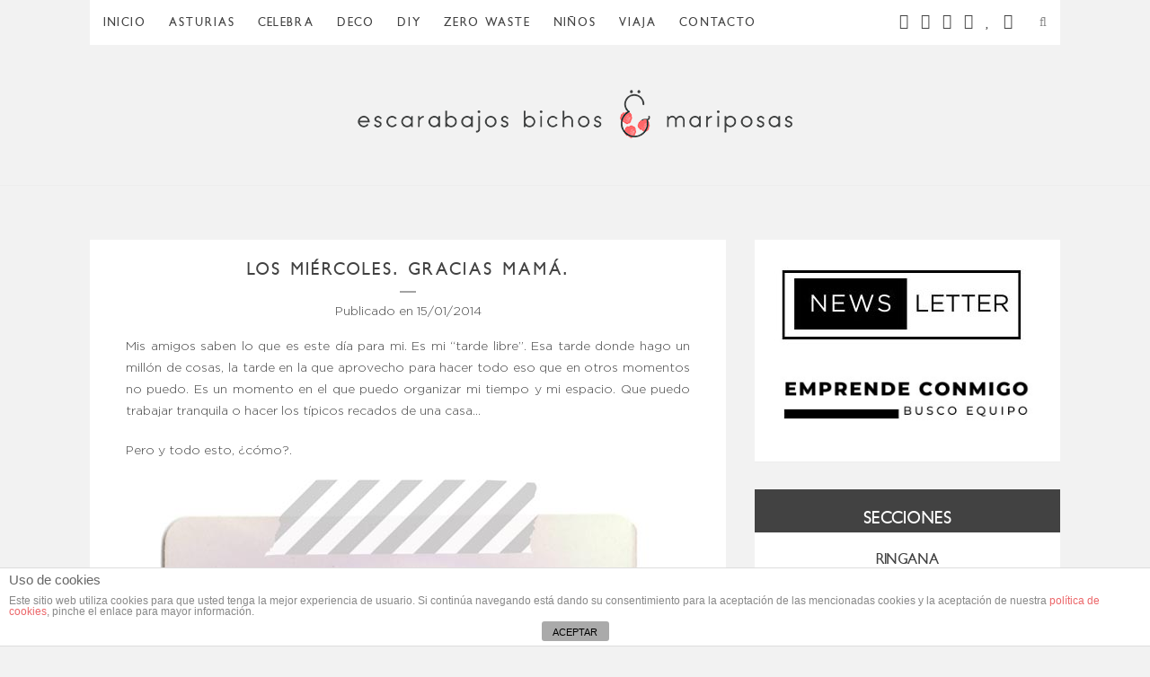

--- FILE ---
content_type: text/html; charset=UTF-8
request_url: http://www.escarabajosbichosymariposas.com/los-miercoles/
body_size: 27292
content:
<!DOCTYPE html><html lang="es"><head><link rel="stylesheet" href="//fonts.googleapis.com/css?family=Lora%3A400%2C700%2C400italic%2C700italic%26subset%3Dlatin%2Clatin-ext%7CMontserrat%3A400%2C500%2C700%26subset%3Dlatin%2Clatin-ext" /><link rel="stylesheet" href="https://www.escarabajosbichosymariposas.com/wp-content/cache/min/1/125adc27796da0b200678b814de65f55.css" data-minify="1"/><link rel="stylesheet" href="https://www.escarabajosbichosymariposas.com/wp-content/cache/min/1/205ca1d5b32a013aeb00594f5929233f.css" data-minify="1"/><link rel="stylesheet" href="https://www.escarabajosbichosymariposas.com/wp-content/cache/min/1/46502335f22f9c49e8597f893e9de634.css" data-minify="1"/><link rel="stylesheet" href="https://www.escarabajosbichosymariposas.com/wp-content/cache/min/1/876a803db88d05abfad693a55ec5654a.css" data-minify="1"/><link rel="stylesheet" href="https://www.escarabajosbichosymariposas.com/wp-content/cache/min/1/09c0233214f4867379d4752e16786f7b.css" data-minify="1"/><script async src="https://www.google-analytics.com/analytics.js"></script><script async src="//pagead2.googlesyndication.com/pagead/js/adsbygoogle.js"></script><script src="https://www.escarabajosbichosymariposas.com/wp-content/cache/min/1/f30595c05a833a9a79dbbce09cc6aa31.js" data-minify="1"></script><script src="https://www.escarabajosbichosymariposas.com/wp-content/cache/min/1/9ace887900ac429ff24d8c0802dc2547.js" data-minify="1"></script><script src="https://www.escarabajosbichosymariposas.com/wp-content/cache/min/1/d526b0a5de6bbfae5aaaf23a083eca59.js" data-minify="1"></script> <meta charset="UTF-8"><meta http-equiv="X-UA-Compatible" content="IE=edge"><meta name="viewport" content="width=device-width, initial-scale=1"><link rel="profile" href="http://gmpg.org/xfn/11" /><link rel="alternate" type="application/rss+xml" title="Escarabajos, Bichos y Mariposas RSS Feed" href="https://www.escarabajosbichosymariposas.com/feed/" /><link rel="alternate" type="application/atom+xml" title="Escarabajos, Bichos y Mariposas Atom Feed" href="https://www.escarabajosbichosymariposas.com/feed/atom/" /><link rel="pingback" href="http://www.escarabajosbichosymariposas.com/xmlrpc.php" /><title>Los miércoles. Gracias Mamá. &#8211; Escarabajos, Bichos y Mariposas</title><link rel='dns-prefetch' href='//www.escarabajosbichosymariposas.com' /><link rel='dns-prefetch' href='//fonts.googleapis.com' /><link rel='dns-prefetch' href='//s.w.org' /><link rel="alternate" type="application/rss+xml" title="Escarabajos, Bichos y Mariposas &raquo; Feed" href="https://www.escarabajosbichosymariposas.com/feed/" /><link rel="alternate" type="application/rss+xml" title="Escarabajos, Bichos y Mariposas &raquo; Feed de los comentarios" href="https://www.escarabajosbichosymariposas.com/comments/feed/" /><link rel="alternate" type="application/rss+xml" title="Escarabajos, Bichos y Mariposas &raquo; Comentario Los miércoles. Gracias Mamá. del feed" href="https://www.escarabajosbichosymariposas.com/los-miercoles/feed/" /><style type="text/css">img.wp-smiley,img.emoji{display:inline !important;border:none !important;box-shadow:none !important;height:1em !important;width:1em !important;margin:0
.07em !important;vertical-align:-0.1em !important;background:none !important;padding:0
!important}</style><style id='solopine_style-inline-css' type='text/css'>#logo{padding-top:12px}#logo{padding-bottom:12px}.promo-overlay{border:none}#top-bar,.slicknav_menu{background:#fff}#nav-wrapper .menu li
a{color:#cecece}#nav-wrapper .menu li a:hover{color:#d33}#nav-wrapper .menu .sub-menu, #nav-wrapper .menu
.children{background:#828282}#nav-wrapper ul.menu ul a:hover, #nav-wrapper .menu ul ul a:hover{color:#ff6766}.slicknav_nav{background:#666}#top-social
a{color:#c1c1c1}#top-social a:hover{color:#ff6766}.widget-title{background:#ffefef}.widget-title{color:#303030}.widget-title:after{border-top-color:#ffefef}.social-widget a:hover{color:#ff6766}#footer{background:#fff}#footer-social
a{color:#000}#footer-social a:hover{color:#ff6766}#footer-social{border-color:#494949}.copyright{color:#000}.copyright
a{color:#ff6766}.post-header h2 a, .post-header
h1{color:#424242}.title-divider{color:#424242}.post-entry
p{color:#000}.post-entry h1, .post-entry h2, .post-entry h3, .post-entry h4, .post-entry h5, .post-entry
h6{color:#000}.more-link{color:#000}a.more-link:hover{color:#ff6766}.more-line{color:#424242}.more-link:hover>.more-line{color:#424242}.post-share-box.share-buttons
a{color:#424242}.post-share-box.share-buttons a:hover{color:#ff6766}.mc4wp-form button:hover, .mc4wp-form input[type=button]:hover, .mc4wp-form input[type=submit]:hover{background:#ff6766}a, .post-header .cat a, .woocommerce .star-rating{color:#d33}.cart-contents .sp-count{background:#d33}.post-header .cat
a{border-color:#d33}</style> <script type='text/javascript'>var cdp_cookies_info={"url_plugin":"http:\/\/www.escarabajosbichosymariposas.com\/wp-content\/plugins\/asesor-cookies-para-la-ley-en-espana\/plugin.php","url_admin_ajax":"https:\/\/www.escarabajosbichosymariposas.com\/wp-admin\/admin-ajax.php"};</script> <link rel='https://api.w.org/' href='https://www.escarabajosbichosymariposas.com/wp-json/' /><link rel="EditURI" type="application/rsd+xml" title="RSD" href="https://www.escarabajosbichosymariposas.com/xmlrpc.php?rsd" /><link rel="wlwmanifest" type="application/wlwmanifest+xml" href="http://www.escarabajosbichosymariposas.com/wp-includes/wlwmanifest.xml" /><link rel='prev' title='Un precioso apartamento en Suecia' href='https://www.escarabajosbichosymariposas.com/un-precioso-apartamento-en-suecia/' /><link rel='next' title='SUPER SORTEO. DELIPAPEL' href='https://www.escarabajosbichosymariposas.com/super-sorteo-delipapel/' /><meta name="generator" content="WordPress 5.3.2" /><link rel='shortlink' href='https://www.escarabajosbichosymariposas.com/?p=20096' /><link rel="alternate" type="application/json+oembed" href="https://www.escarabajosbichosymariposas.com/wp-json/oembed/1.0/embed?url=https%3A%2F%2Fwww.escarabajosbichosymariposas.com%2Flos-miercoles%2F" /><link rel="alternate" type="text/xml+oembed" href="https://www.escarabajosbichosymariposas.com/wp-json/oembed/1.0/embed?url=https%3A%2F%2Fwww.escarabajosbichosymariposas.com%2Flos-miercoles%2F&#038;format=xml" /><style type="text/css" media="screen"></style> <script type="text/javascript" >window.ga=window.ga||function(){(ga.q=ga.q||[]).push(arguments)};ga.l=+new Date;ga('create','UA-30173923-1','auto');ga('send','pageview');</script> <style type="text/css" id="wp-custom-css">.widget ul
li{border-bottom:none}div.wpcf7{margin:0;padding:0}div.wpcf7-response-output{margin:2em
0.5em 1em;padding:0.2em 1em}div.wpcf7 .screen-reader-response{position:absolute;overflow:hidden;clip:rect(1px,1px,1px,1px);height:1px;width:1px;margin:0;padding:0;border:0}div.wpcf7-mail-sent-ok{border:2px
solid #398f14}div.wpcf7-mail-sent-ng{border:2px
solid #f00}div.wpcf7-spam-blocked{border:2px
solid #ffa500}div.wpcf7-validation-errors{border:2px
solid #f7e700}.wpcf7-form-control-wrap{position:relative}span.wpcf7-not-valid-tip{color:#f00;font-size:1em;display:block}.use-floating-validation-tip span.wpcf7-not-valid-tip{position:absolute;top:20%;left:20%;z-index:100;border:1px
solid #f00;background:#fff;padding: .2em .8em}span.wpcf7-list-item{margin-left:0.5em}.wpcf7-display-none{display:none}div.wpcf7 img.ajax-loader{border:none;vertical-align:middle;margin-left:4px}div.wpcf7 div.ajax-error{display:none}div.wpcf7
.placeheld{color:#888}html.swipebox-html.swipebox-touch{overflow:hidden !important}#swipebox-overlay
img{border:none !important}#swipebox-overlay{width:100%;height:100%;position:fixed;top:0;left:0;z-index:99999 !important;overflow:hidden;-webkit-user-select:none;-moz-user-select:none;-ms-user-select:none;user-select:none}#swipebox-container{position:relative;width:100%;height:100%}#swipebox-slider{-webkit-transition:-webkit-transform .4s ease;transition:transform .4s ease;height:100%;left:0;top:0;width:100%;white-space:nowrap;position:absolute;display:none;cursor:pointer}#swipebox-slider
.slide{height:100%;width:100%;line-height:1px;text-align:center;display:inline-block}#swipebox-slider .slide:before{content:"";display:inline-block;height:50%;width:1px;margin-right:-1px}#swipebox-slider .slide .swipebox-inline-container,
#swipebox-slider .slide .swipebox-video-container,
#swipebox-slider .slide
img{display:inline-block;max-height:100%;max-width:100%;margin:0;padding:0;width:auto;height:auto;vertical-align:middle}#swipebox-slider .slide .swipebox-video-container{background:0 0;max-width:1140px;max-height:100%;width:100%;padding:5%;-webkit-box-sizing:border-box;box-sizing:border-box}#swipebox-slider .slide .swipebox-video-container .swipebox-video{width:100%;height:0;padding-bottom:56.25%;overflow:hidden;position:relative}#swipebox-slider .slide .swipebox-video-container .swipebox-video
iframe{width:100% !important;height:100% !important;position:absolute;top:0;left:0}#swipebox-slider .slide-loading{background:url(/web/20190213155455im_/http://www.escarabajosbichosymariposas.com/wp-content/plugins/responsive-lightbox/assets/swipebox/img/loader.gif) center center no-repeat}#swipebox-bottom-bar,#swipebox-top-bar{-webkit-transition: .5s;transition: .5s;position:absolute;left:0;z-index:999;height:50px;width:100%}#swipebox-bottom-bar{bottom:-50px}#swipebox-bottom-bar.visible-bars{-webkit-transform:translate3d(0,-50px,0);transform:translate3d(0,-50px,0)}#swipebox-top-bar{top:-50px}#swipebox-top-bar.visible-bars{-webkit-transform:translate3d(0,50px,0);transform:translate3d(0,50px,0)}#swipebox-title{display:block;width:100%;text-align:center}#swipebox-close,#swipebox-next,#swipebox-prev{background-image:url(/web/20190213155455im_/http://www.escarabajosbichosymariposas.com/wp-content/plugins/responsive-lightbox/assets/swipebox/img/icons.png);background-repeat:no-repeat;border:none !important;text-decoration:none !important;cursor:pointer;width:50px;height:50px;top:0}#swipebox-arrows{display:block;margin:0
auto;width:100%;height:50px}#swipebox-prev{background-position:-32px 13px;float:left}#swipebox-next{background-position:-78px 13px;float:right}#swipebox-close{top:0;right:0;position:absolute;z-index:9999;background-position:15px 12px}.swipebox-no-close-button #swipebox-close{display:none}#swipebox-next.disabled,#swipebox-prev.disabled{opacity: .3}.swipebox-no-touch #swipebox-overlay.rightSpring #swipebox-slider{-webkit-animation:rightSpring .3s;animation:rightSpring .3s}.swipebox-no-touch #swipebox-overlay.leftSpring #swipebox-slider{-webkit-animation:leftSpring .3s;animation:leftSpring .3s}.swipebox-touch #swipebox-container:after,
.swipebox-touch #swipebox-container:before{-webkit-backface-visibility:hidden;backface-visibility:hidden;-webkit-transition:all .3s ease;transition:all .3s ease;content:' ';position:absolute;z-index:999;top:0;height:100%;width:20px;opacity:0}.swipebox-touch #swipebox-container:before{left:0;-webkit-box-shadow:inset 10px 0 10px -8px #656565;box-shadow:inset 10px 0 10px -8px #656565}.swipebox-touch #swipebox-container:after{right:0;-webkit-box-shadow:inset -10px 0 10px -8px #656565;box-shadow:inset -10px 0 10px -8px #656565}.swipebox-touch #swipebox-overlay.leftSpringTouch #swipebox-container:before,
.swipebox-touch #swipebox-overlay.rightSpringTouch #swipebox-container:after{opacity:1}@-webkit-keyframes
rightSpring{0%{left:0}50%{left:-30px}100%{left:0}}@keyframes
rightSpring{0%{left:0}50%{left:-30px}100%{left:0}}@-webkit-keyframes
leftSpring{0%{left:0}50%{left:30px}100%{left:0}}@keyframes
leftSpring{0%{left:0}50%{left:30px}100%{left:0}}@media screen and (min-width:800px){#swipebox-close{right:10px}#swipebox-arrows{width:92%;max-width:800px}}#swipebox-overlay{background:#0d0d0d}#swipebox-bottom-bar,#swipebox-top-bar{text-shadow:1px 1px 1px #000;background:#000;opacity: .95}#swipebox-top-bar{color:#fff !important;font-size:15px;line-height:43px;font-family:Helvetica,Arial,sans-serif}*,html,body,div,dl,dt,dd,ul,ol,li,h1,h2,h3,h4,h5,h6,pre,form,label,fieldset,input,p,blockquote,th,td{margin:0;padding:0}table{border-collapse:collapse;border-spacing:0}fieldset,img{border:0}address,caption,cite,code,dfn,em,strong,th,var{font-style:normal;font-weight:normal}ol,ul,li{list-style:none}caption,th{text-align:left}h1,h2,h3,h4,h5,h6{font-size:100%;font-weight:normal}q:before,q:after{content:''}strong{font-weight:bold}em{font-style:italic}a
img{border:none}body{font-family:'Gotham-Light',sans-serif !important;font-weight:600 !important;font-size:14px;color:#424242;background:#F2F2F2}h1,
h2,
h3,
h4,
h5,
h6,
#nav-wrapper .menu li a,
.feat-more,
.cat,
.post-share .post-share-comments,
.about-title,
#footer-social a,
.more-link,
.post-comments span.reply a,
.widget .tagcloud a,
.pagination a,
.post-tags a,
.slicknav_nav
a{font-family:'PetitaBold',Arial,sans-serif;font-weight:300 !important;margin-bottom:2px}p{line-height:24px}a{color:#C39F76;text-decoration:none}@font-face{font-family:'pipomayuregular';src:url('http://www.escarabajosbichosymariposas.com/wp-content/themes/redwood/fonts/pipomayu.eot');src:url('http://www.escarabajosbichosymariposas.com/wp-content/themes/redwood/fonts/pipomayu.eot#iefix') format('embedded-opentype'),
url('http://www.escarabajosbichosymariposas.com/wp-content/themes/redwood/fonts/pipomayu.woff2') format('woff2'),
url('http://www.escarabajosbichosymariposas.com/wp-content/themes/redwood/fonts/pipomayu.woff') format('woff'),
url('http://www.escarabajosbichosymariposas.com/wp-content/themes/redwood/fonts/pipomayu.ttf') format('truetype'),
url('http://www.escarabajosbichosymariposas.com/wp-content/themes/redwood/fonts/pipomayu.svg#pipomayuregular') format('svg');font-weight:normal;font-style:normal}@font-face{font-family:'PetitaBold';src:url('http://www.escarabajosbichosymariposas.com/wp-content/themes/redwood/fonts/PetitaBold.eot');src:url('http://www.escarabajosbichosymariposas.com/wp-content/themes/redwood/fonts/PetitaBold.eot#iefix') format('embedded-opentype'),
url('http://www.escarabajosbichosymariposas.com/wp-content/themes/redwood/fonts/PetitaBold.woff2') format('woff2'),
url('http://www.escarabajosbichosymariposas.com/wp-content/themes/redwood/fonts/PetitaBold.woff') format('woff'),
url('http://www.escarabajosbichosymariposas.com/wp-content/themes/redwood/fonts/PetitaBold.ttf') format('truetype'),
url('http://www.escarabajosbichosymariposas.com/wp-content/themes/redwood/fonts/PetitaBold.svg#PetitaBold') format('svg');font-weight:normal;font-style:normal}@font-face{font-family:'Gotham-Light';src:url('http://www.escarabajosbichosymariposas.com/wp-content/themes/redwood/fonts/Gotham-Light.eot');src:url('http://www.escarabajosbichosymariposas.com/wp-content/themes/redwood/fonts/Gotham-Light.eot#iefix') format('embedded-opentype'),
url('http://www.escarabajosbichosymariposas.com/wp-content/themes/redwood/fonts/Gotham-Light.woff2') format('woff2'),
url('http://www.escarabajosbichosymariposas.com/wp-content/themes/redwood/fonts/Gotham-Light.woff') format('woff'),
url('http://www.escarabajosbichosymariposas.com/wp-content/themes/redwood/fonts/Gotham-Light.ttf') format('truetype'),
url('http://www.escarabajosbichosymariposas.com/wp-content/themes/redwood/fonts/Gotham-Light.svg#Gotham-Light') format('svg');font-weight:normal;font-style:normal}@media (min-width: 1024px){#main{width:708px;float:left}#sidebar{width:340px;float:right}}#top-bar{height:50px;background:#F2F2F2 !important;width:100%;position:fixed;z-index:9999;-webkit-backface-visibility:hidden}#top-bar
.container{position:relative}.slicknav_menu{background-color:#fff !important}#nav-wrapper
.menu{float:left}#nav-wrapper .menu
li{display:inline-block;margin-right:25px;position:relative}#nav-wrapper .menu li
a{color:#424242 !important;line-height:50px;font-size:12px;font-weight:400;letter-spacing:2px;text-transform:uppercase;display:block;-o-transition: .25s;-ms-transition: .25s;-moz-transition: .25s;-webkit-transition: .25s;transition: .25s}#nav-wrapper .menu li a:hover{color:#D5C9B9 !important}#nav-wrapper .menu>li.menu-item-has-children>a:after{font-family:FontAwesome;content:"\f107";margin-left:7px;color:#999;font-size:13px}#nav-wrapper .menu .sub-menu,
#nav-wrapper .menu
.children{background-color:#161616;display:none;padding:0;position:absolute;margin-top:0;left:0;z-index:99999}#nav-wrapper ul.menu ul a,
#nav-wrapper .menu ul ul
a{color:#999;margin:0;font-size:10px;letter-spacing:1px;padding:6px
10px;min-width:175px;line-height:20px;-o-transition: .25s;-ms-transition: .25s;-moz-transition: .25s;-webkit-transition: .25s;transition: .25s;border-top:1px solid;border-color:#333}#nav-wrapper ul.menu ul li,
#nav-wrapper .menu ul ul
li{padding-right:0;margin-right:0}#nav-wrapper ul.menu ul a:hover,
#nav-wrapper .menu ul ul a:hover{color:#fff;background:#333}#nav-wrapper ul.menu li:hover>ul,
#nav-wrapper .menu ul li:hover>ul{display:block}#nav-wrapper .menu .sub-menu ul,
#nav-wrapper .menu .children
ul{left:100%;top:0}#top-social{position:absolute;right:38px;top:0;padding-right:15px}#top-social.nosearch{right:0}#top-social
a{color:#424242 !important;margin-left:10px;font-size:17px;line-height:50px;display:inline-block;-o-transition: .25s;-ms-transition: .25s;-moz-transition: .25s;-webkit-transition: .25s;transition: .25s}#top-social a:hover{color:#C39F76}#top-search{position:absolute;right:0;top:0;padding-right:15px}#top-search
a.search{font-size:14px;color:#888;line-height:50px;position:relative;-o-transition: .25s;-ms-transition: .25s;-moz-transition: .25s;-webkit-transition: .25s;transition: .25s}#top-search a.search:hover{opacity: .65}.show-search{position:absolute;top:50px;right:0;display:none;z-index:10000}.show-search #searchform
input#s{width:210px;background:#FFF;-webkit-box-shadow:0 5px 4px -4px rgba(190, 190, 190, .1);-moz-box-shadow:0 5px 4px -4px rgba(190, 190, 190, .1);box-shadow:0 5px 4px -4px rgba(190, 190, 190, .1);border:1px
solid #eee}.show-search #searchform input#s:focus{border:1px
solid #ddd}.home #header,
.page-template-page-slider #header,
.page-template-page-fullwidth-slider
#header{margin-bottom:0;border-bottom:none}#header,#header.noslider{padding-top:30px;text-align:center}#logo{padding-top:60px !important;padding-bottom:40px !important}#logo
img{height:auto;vertical-align:middle}.featured-area{margin-bottom:30px}.featured-area.nopromo{margin-bottom:60px}.feat-item{display:table;width:100%;height:530px;background-size:cover;background-repeat:no-repeat;background-position:center}.feat-overlay{height:100%;background:rgba(0, 0, 0, 0.16);display:table-cell;vertical-align:middle;text-align:center;-o-transition: .3s;-ms-transition: .3s;-moz-transition: .3s;-webkit-transition: .3s;transition: .3s}.feat-inner{max-width:60%;margin:0
auto}.feat-overlay .cat
a{display:inline-block;margin:0
3px 13px;color:#fff;font-size:11px;text-transform:uppercase;letter-spacing:2px;padding-bottom:2px}.feat-overlay
h2{color:#fff;font-size:24px;line-height:1.4em;font-weight:400;text-transform:uppercase;letter-spacing:3px;margin-bottom:16px}.feat-overlay h2
a{color:#fff;display:block}.feat-title-divider{border-top:2px solid;display:block;max-width:48px;margin:0
auto 26px;color:#fff}.feat-more{color:#fff;padding:10px
12px 10px 13px;font-size:11px;text-transform:uppercase;letter-spacing:2px;border:2px
solid #fff;display:inline-block;-o-transition: .25s;-ms-transition: .25s;-moz-transition: .25s;-webkit-transition: .25s;transition: .25s}.feat-more:hover{background:#fff;color:#424242}.promo-area{overflow:hidden;margin-bottom:32px}.post{margin-bottom:20px;background:#FFF;padding:20px
40px 40px 40px}.post-header{text-align:center;margin-bottom:20px}.post-header
.cat{display:block;margin-bottom:7px}.post-header .cat
a{font-weight:400;font-size:11px;letter-spacing:2px;display:inline-block;text-transform:uppercase;margin:0
3px 3px}.post-header .cat a:hover{text-decoration:underline}.post-header h2,
.post-header
h1{display:inline-block;max-width:80%}.post-header h2 a,
.post-header
h1{font-size:18px;letter-spacing:3px;text-transform:uppercase;color:#424242 !important;font-weight:400;line-height:1.4em;-o-transition: .25s;-ms-transition: .25s;-moz-transition: .25s;-webkit-transition: .25s;transition: .25s;font-family:'PetitaBold',sans-serif;font-weight:500 !important}.post-header h2 a:hover{color:#EC6669}.title-divider{border-top:2px solid;display:block;max-width:18px;margin:2px
auto 15px;color:rgba(102, 102, 102, 0.6) !important}.post-date{color:#424242;font-style:normal;font-weight:100}.post-img{margin-bottom:25px}.single-post .post-img{display:none}.post-img
img{vertical-align:middle;height:auto;width:100%}.post-img.audio
iframe{height:166px;width:100%}.post-entry p,
.post-entry
hr{margin-bottom:20px}.post-entry h1,
.post-entry h2,
.post-entry h3,
.post-entry h4,
.post-entry h5,
.post-entry
h6{color:#424242;font-weight:700;margin-bottom:14px}.post-entry
h1{font-size:24px}.post-entry
h2{font-size:21px}.post-entry
h3{font-size:19px}.post-entry
h4{font-size:17px}.post-entry
h5{font-size:15px}.post-entry
h6{font-size:13px}.post-entry
hr{border:0;height:0;border-bottom:1px solid #e5e5e5;clear:both}.post-entry
blockquote{border-left:3px solid;border-color:#ddd;padding:0
18px}.post-entry blockquote
p{font-size:17px;line-height:28px;font-style:normal;color:#424242;font-weight:500;font-family:'Gotham-Light'}.post-entry
p{color:#424242 !important;font-weight:500}.post-entry a:hover{text-decoration:underline}.post-entry ul,
.post-entry
ol{padding-left:45px;margin-bottom:20px;font-weight:500}.post-entry ul
li{margin-bottom:12px;list-style:square}.post-entry ol
li{margin-bottom:12px;list-style:decimal}.sticky.post .post-header{border:1px
dashed #eee;padding:20px
0}.bypostauthor{}.post-entry
pre{overflow:auto}.post-entry
table{width:100%;margin-bottom:22px;border-collapse:collapse}.post-entry td,
.post-entry
th{padding:12px;border-bottom:1px #e5e5e5 solid}.post-entry
th{font-weight:bold;font-size:14px;background:#f5f5f5}.post-entry tr:hover{background:#f9f9f9}.post-entry
img{max-width:100%;height:auto}.more-link{text-align:center;display:block;letter-spacing:3px;font-size:14px !important;color:#424242 !important;font-family:"Montserrat",sans-serif !important;font-weight:300 !important;text-transform:uppercase !important;-o-transition: .3s;-ms-transition: .3s;-moz-transition: .3s;-webkit-transition: .3s;transition: .3s}a.more-link:hover{text-decoration:none;color:#EC6669 !important}.more-line{border-top:2px solid;display:block;max-width:18px;margin:2px
auto 15px;color:rgba(102, 102, 102, 0.6) !important;}.more-link:hover>.more-line{color:#C39F76}.post-share{border-top:1px solid #EEEEED;border-bottom:1px solid #EEEEED;margin-top:38px;overflow:hidden;width:100%}.post-share-box{float:left;height:54px;line-height:54px;border-left:1px solid #EEEEED;text-align:center}@media (max-width: 375px){.post-share-box{border-left:none}}.post-share-box:first-child:nth-last-child(1){width:100%}.post-share-box:first-child:nth-last-child(2),.post-share-box:first-child:nth-last-child(2)~div{width:49.5%}.post-share-box:first-child:nth-last-child(3),.post-share-box:first-child:nth-last-child(3)~div{width:33%}.post-share-box:first-child{border-left:none}.post-share-box.share-comments
a{color:#888}.post-share-box.share-comments a:hover{color:#EC6669}#nav-wrapper .menu li a:hover{color:#EC6669 !important}.post-share-box.share-comments a
span{font-family:"Montserrat";font-size:14px;color:#424242;font-style:normal}.post-share-box.share-buttons
a{color:#424242;margin:0
8px;-o-transition: .3s;-ms-transition: .3s;-moz-transition: .3s;-webkit-transition: .3s;transition: .3s}.post-share-box.share-buttons a:hover{color:#EC6669 !important}.post-share-box.share-author
a{font-family:"PetitaBold";font-size:13px;color:#424242;text-transform:uppercase;letter-spacing:1px;font-style:normal;font-weight:500}.post-share-box.share-author a:hover{color:#EC6669 !important}#top-social a:hover{color:#EC6669 !important}.post-share-box.share-author
span{color:#888;font-style:italic;margin-right:2px}.post-author{margin-bottom:60px;margin-top:60px;overflow:hidden;display:none}.author-img{float:left;margin-right:30px}.author-img
img{border-radius:50%}.author-content{overflow:hidden}.author-content h5
a{font-size:15px;margin-bottom:6px;text-transform:uppercase;letter-spacing:1px;font-weight:700;color:#424242;display:block}.author-content
p{margin-bottom:9px;color:#666}.author-content .author-social{font-size:14px;color:#bbb;margin-right:8px}.post-related{overflow:hidden;margin-bottom:60px;margin-top:60px}.post-box{text-align:center}.post-box-title{font-size:12px;letter-spacing:1px;text-transform:uppercase;margin-bottom:30px;position:relative;line-height:1em;font-weight:700}.post-box-title:before{content:"";display:block;border-top:solid 1px #e5e5e5;width:100%;height:1px;position:absolute;top:50%;z-index:1}.post-box-title
span{background:#fff;padding:0
24px;position:relative;z-index:5}.item-related{width:200px;float:left;margin-right:5px;margin-left:5px}.item-related:last-child{margin-right:0}#main.fullwidth .item-related{width:340px;margin-right:30px}#main.fullwidth .item-related:last-child{margin-right:0}.item-related
img{margin-bottom:6px;width:100%;height:auto}.item-related
h3{margin-bottom:4px}.item-related h3
a{font-size:16px;color:#424242;text-transform:uppercase;text-align:left !important;text-decoration:none !important}.item-related h3 a:hover{text-decoration:underline}.item-related
span.date{font-size:13px;font-style:italic;color:#999}.post-tags{margin-top:25px;margin-bottom:-15px;padding-bottom:13px;clear:both}.post-tags
a{font-size:9px !important;letter-spacing:1px;text-transform:uppercase;background:#f2f2f2;color:#777;padding:6px
7px 7px 8px;margin-right:5px;margin-bottom:8px;display:inline-block;-o-transition: .3s;-ms-transition: .3s;-moz-transition: .3s;-webkit-transition: .3s;transition: .3s}.post-tags a:hover{opacity: .7;text-decoration:none;background:#aaa;color:#fff}.grid-item{margin-bottom:45px}.sp-grid>li{width:355px;display:inline-block;vertical-align:top;margin-right:26px}#main.fullwidth .sp-grid>li{width:520px;margin-right:36px}#main.fullwidth .sp-grid li:nth-of-type(2n+2){margin-right:0}.sp-grid li:nth-of-type(2n+2){margin-right:0}.grid-item .post-header .cat
a{margin:0
4px 4px 4px}.grid-item .post-header
.cat{margin-bottom:6px;display:block}.grid-item .post-header h2
a{font-size:18px;letter-spacing:2px}.grid-item .post-header
h2{margin-bottom:12px;max-width:100%}.grid-item .post-header{margin-bottom:16px}.grid-item .post-img{margin-bottom:16px}.grid-item
p{margin-bottom:10px}.list-item{overflow:hidden;margin-bottom:35px;padding-bottom:35px;border-bottom:1px solid #eee}.list-grid-layout .list-item{margin-bottom:35px}.list-item .list-content{overflow:hidden}.list-item .post-img{float:left;margin-right:25px;margin-bottom:0}.list-item .post-img
img{max-width:260px}#main.fullwidth .list-item .post-img
img{max-width:280px}.list-item .list-content .post-header{text-align:left}.list-item .post-header
h2{max-width:100%}.list-item .post-header h2
a{font-size:19px;letter-spacing:2px}.list-item .post-header .cat
a{margin:0
8px 2px 0}.list-item .post-header{margin-bottom:14px}.list-item .post-entry
p{margin-bottom:11px}.list-title-divider{border-top:2px solid;display:block;max-width:40px;margin:0
0 14px;color:#161616}.post-comments{margin-bottom:60px;margin-top:60px}.comments{margin-bottom:40px}.thecomment{border-bottom:1px dotted #eee;padding-bottom:34px;margin-bottom:34px}.thecomment .author-img{float:left;margin-right:20px}.thecomment .author-img
img{border-radius:50%}.thecomment .comment-text{overflow:hidden}.thecomment .comment-text h6.author,
.thecomment .comment-text h6.author
a{display:block;font-size:13px;text-transform:uppercase;letter-spacing:1px;margin-bottom:6px;color:#333}.thecomment .comment-text span.author a:hover{text-decoration:underline}.thecomment .comment-text
span.date{font-size:12px;color:#999;font-style:italic;display:block;margin-bottom:10px}.thecomment .comment-text
em{font-size:13px;margin-bottom:-14px;display:block;color:orange;letter-spacing:1px}.thecomment .comment-text em
i{font-size:14px;color:#f3bd00}.post-comments span.reply
a{float:right;font-size:10px;background-color:#aaa;color:#FFF;padding:2px
5px 4px 5px;border-radius:2px;margin-left:7px;-o-transition: .3s;-ms-transition: .3s;-moz-transition: .3s;-webkit-transition: .3s;transition: .3s}.post-comments span.reply a.comment-edit-link{background:#c5c5c5}.post-comments span.reply a:hover{opacity: .8}.post-comments
ul.children{margin:0
0 0 55px}.post-comments ul.children
li.thecomment{margin:0
0 8px 0}#respond{margin-bottom:20px;overflow:hidden}#respond
h3{font-size:11px;color:#999;margin-bottom:20px;letter-spacing:2px;text-transform:uppercase}#respond h3
a{color:#424242;display:inline-block}#respond h3 small
a{text-transform:uppercase;font-size:11px;background:#333;color:#FFF;padding:4px
6px 5px;border-radius:3px;margin-left:7px;letter-spacing:1px;-o-transition: .3s;-ms-transition: .3s;-moz-transition: .3s;-webkit-transition: .3s;transition: .3s}#respond h3 small a:hover{opacity: .8}#respond
label{color:#888;width:80px;font-size:13px;display:inline-block;font-weight:300;font-style:italic}#respond
input{padding:8px
10px;margin-right:10px;color:#999;margin-bottom:15px;font-size:11px;width:250px}#respond input:focus{outline:none}#respond .comment-form-url{margin-bottom:10px}#respond
textarea{padding:14px;height:130px;font-size:13px;color:#777;margin-bottom:14px;line-height:20px}#respond textarea:focus{outline:none}#respond
#submit{padding:11px
20px;width:auto;font-size:10px;margin-top:0}#respond #submit:hover{background:#333;color:#FFF}.widget{margin-bottom:30px;padding-bottom:30px;border-bottom:1px solid #eee}.widget-title{background:#161616;text-align:left;color:#fff;padding:20px
0px 0px;text-transform:uppercase;letter-spacing:1px;position:relative;margin-bottom:5px !important;font-size:18px !important;font-family:'PetitaBold',Arial,sans-serif !important;font-weight:500 !important}.widget-title:after{content:"";display:block;position:absolute;border-top:5px solid;border-top-color:#161616;border-right:5px solid transparent;border-left:5px solid transparent;bottom:-5px;left:50%;width:0;height:0;margin-left:-5px}.widget
p{font-size:13px;line-height:22px}.widget
a{text-decoration:none;color:#EC6669 !important;font-family:'Lobster';font-weight:100;font-size:15px}.widget a:hover{text-decoration:none;color:#EC6669 !important;font-family:'Lobster';font-weight:100}.widget ul
li{margin-bottom:9px;padding-bottom:9px;text-transform:uppercase;text-align:center}.widget ul li:last-child{margin-bottom:0;padding-bottom:0;border-bottom:none}.widget ul li
a{color:#424242 !important;Font-family:"PetitaBold";font-weight:500}.widget ul li a:hover{color:#424242 !important;Font-family:"PetitaBold";font-weight:500}.widget
img{max-width:100%;height:auto}.widget .screen-reader-text{display:none}.about-widget{text-align:center}.about-img{margin-bottom:14px}.about-title{display:block;font-size:12px;text-transform:uppercase;font-weight:700;margin-bottom:10px}.about-autograph{margin-top:14px;display:inline-block}.social-widget{text-align:center}.social-widget
a{color:#424242;font-size:16px;margin:0
10px;-o-transition: .3s;-ms-transition: .3s;-moz-transition: .3s;-webkit-transition: .3s;transition: .3s}.social-widget a:hover{color:#C39F76}.widget_categories ul li,
.widget_archive ul
li{color:#999}.widget_categories a,
.widget_archive
a{margin-right:5px}.widget_recent_entries .post-date{color:#999;font-style:italic;display:block;font-size:12px;margin-top:5px}.widget_recent_comments .comment-author-link,
.widget_recent_comments .comment-author-link
a{color:#999;font-style:italic}#wp-calendar{width:100%}#wp-calendar
caption{text-align:right;color:#777;font-size:12px;margin-top:10px;margin-bottom:15px;border-bottom:1px solid #e5e5e5;padding-bottom:8px}#wp-calendar
thead{font-size:12px}#wp-calendar thead
th{padding-bottom:10px}#wp-calendar
tbody{color:#aaa}#wp-calendar tbody
td{background:#f5f5f5;border:1px
solid #fff;text-align:center;padding:8px;font-size:12px}#wp-calendar tbody td
a{font-weight:700;color:#222}#wp-calendar tbody td:hover{background:#fff}#wp-calendar tbody
.pad{background:none}#wp-calendar tfoot
#next{font-size:10px;text-transform:uppercase;text-align:right}#wp-calendar tfoot
#prev{font-size:10px;text-transform:uppercase;padding-top:10px}#wp-calendar thead
th{padding-bottom:10px;text-align:center}.widget ul.menu li
ul{padding-left:15px;margin-top:9px}.widget .tagcloud
a{font-size:9px !important;letter-spacing:1px;text-transform:uppercase;background:#f2f2f2;color:#777;padding:6px
7px 7px 8px;margin-right:5px;margin-bottom:8px;display:inline-block;-o-transition: .3s;-ms-transition: .3s;-moz-transition: .3s;-webkit-transition: .3s;transition: .3s}.widget .tagcloud a:hover{opacity: .7;text-decoration:none;background:#aaa;color:#fff}#searchform
input#s{border:1px
solid #e5e5e5;background:#fff url(/web/20190213155455im_/http://www.escarabajosbichosymariposas.com/wp-content/themes/redwood/img/searchsubmit.png) no-repeat 96% 13px;padding:14px
14px;font-size:12px;font-style:italic;color:#999;width:280px}.widget #searchform #s:focus{outline:none}.widget #searchform
input#s{width:100%;box-sizing:border-box}#sidebar .instagram-pics{margin-left:12px;margin-right:10px;overflow:hidden}#sidebar .instagram-pics
li{width:29%;display:inline-block;border-bottom:none;padding:0;margin:0
0 10px 10px;float:left}#sidebar .instagram-pics li
img{max-width:100%;vertical-align:middle}#sidebar .instagram-pics li img:hover{opacity: .87}.widget ul.side-newsfeed
li{list-style-type:none;margin-bottom:17px;padding-bottom:13px;margin-left:0}.widget ul.side-newsfeed li:last-child{margin-bottom:0;padding-bottom:0}.widget ul.side-newsfeed li .side-item{overflow:hidden}.widget ul.side-newsfeed li .side-item .side-image{float:left;margin-right:14px}.widget ul.side-newsfeed li .side-item .side-image
img{width:100px;height:auto}.widget ul.side-newsfeed li .side-item .side-item-text{overflow:hidden;float:left;width:50%}.widget ul.side-newsfeed li .side-item .side-item-text
h4{margin-bottom:4px}.widget ul.side-newsfeed li .side-item .side-item-text h4
a{margin-bottom:1px;color:#242424;display:block;font-size:13px}.widget ul.side-newsfeed li .side-item .side-item-text .side-item-meta{font-size:12px;color:#999;font-style:italic}.pagination{overflow:hidden;margin-bottom:15px}.pagination
a{display:inline-block;color:#242424;letter-spacing:2px;text-transform:uppercase;font-size:11px;border-bottom:1px solid #e5e5e5;padding-bottom:5px;font-weight:700;-o-transition: .3s;-ms-transition: .3s;-moz-transition: .3s;-webkit-transition: .3s;transition: .3s}.pagination a:hover{color:#999}.pagination
.newer{float:left}.pagination
.older{float:right}#instagram-footer{text-align:center;overflow:hidden}.instagram-title{letter-spacing:1px;text-transform:uppercase;color:#424242;font-size:16px}.arpw-title{Font-family:"PetitaBold";font-weight:500;text-transform:uppercase;color:#424242}.type-page{background:#fff;padding:20px}.pt-cv-title
a{font-weight:500;font-family:"PetitaBold";text-transform:uppercase;color:#424242;font-size:16px}#instagram-footer .instagram-pics
li{width:12.5%;display:inline;float:left}#instagram-footer .instagram-pics li
img{max-width:100%;vertical-align:middle}#instagram-footer .instagram-pics li img:hover{opacity: .87}#instagram-footer
p.clear{font-size:11px;border-bottom:1px solid #eee;display:inline-block;margin-top:5px}#footer{background:#F2F2F2 !important}#footer-social{border-bottom:1px solid #eee !important;text-align:center;padding:28px
0}#footer-social
a{color:#424242 !important;font-size:12px;text-transform:uppercase;letter-spacing:1px;margin:0
28px;-o-transition: .3s;-ms-transition: .3s;-moz-transition: .3s;-webkit-transition: .3s;transition: .3s}#footer-social a:hover{color:#EC6669 !important}#footer-social a
span{margin-left:5px}#footer-copyright{text-align:center;padding:28px
0;font-family:"Raleway",sans-serif !important}.copyright{color:#424242;font-size:13px}.copyright
a{color:#424242 !important}.copyright a:hover{color:#EC6669 !important}.archive-box{text-align:center;margin-bottom:40px;border:1px
solid #e8e8e8;padding:28px;display:none}.archive-box
h1{font-size:16px;color:#424242;text-transform:uppercase;letter-spacing:1px;font-weight:700;display:inline}.archive-box
span{font-size:17px;font-style:italic;color:#999;display:inline-block;margin-right:4px}.post-entry.nothing{font-size:14px;color:#242424;text-align:center}input,textarea{font-family:"Lora",sans-serif}input[type=submit]{font-family:"Montserrat",sans-serif;text-transform:uppercase;letter-spacing:2px;background:#eee;border-radius:0;font-size:10px;color:#888;padding:11px
21px;margin-top:14px;display:inline-block;border:none;-o-transition: .3s;-ms-transition: .3s;-moz-transition: .3s;-webkit-transition: .3s;transition: .3s;cursor:pointer;border-radius:30px;width:auto}input[type=submit]:hover{background:#333;color:#FFF}input,select,textarea{border:1px
solid #ddd;color:#888;padding:9px
10px;width:100%;box-sizing:border-box}.btnEbym{border:none !important;padding:0
!important;width:20px !important;height:27px !important;margin-left:15px;box-sizing:border-box;float:right;margin:4px}.pt-cv-wrapper
.btn{border-radius:0 !important}.pt-cv-wrapper .btn-success{background-color:#424242 !important;border-color:#424242 !important;text-transform:uppercase;font-size:12px}.pt-cv-wrapper .pagination>.active>a,
.pt-cv-wrapper .pagination>.active>span,
.pt-cv-wrapper .pagination>.active>a:hover,
.pt-cv-wrapper .pagination>.active>span:hover,
.pt-cv-wrapper .pagination>.active>a:focus,
.pt-cv-wrapper .pagination>.active>span:focus{background-color:#424242 !important;border-color:#424242 !important}.pt-cv-wrapper .pagination>li>a,
.pt-cv-wrapper .pagination>li>span{color:#424242}input:focus,select:focus,textarea:focus{border:1px
solid #c4c4c4;outline:none}.gallery{margin-bottom:20px !important}.gallery .gallery-caption{font-size:12px;color:#888;margin-top:4px;font-style:italic}.gallery .gallery-icon
img{border-radius:2px;border:1px
solid #eee !important;padding:7px}.gallery .gallery-icon img:hover{border:1px
solid #ccc !important}.error-page{text-align:center}.error-page
h1{font-size:140px}.error-page
p{margin-bottom:20px;color:#888}.alignnone{margin:5px
20px 20px 0}.aligncenter,div.aligncenter{display:block;margin:5px
auto 5px auto}.alignright{float:right;margin:5px
0 20px 20px}.alignleft{float:left;margin:5px
20px 20px 0}a
img.alignright{float:right;margin:0
0 0 0 !important}a
img.alignnone{margin:0
0 0 0 !important}a
img.alignleft{float:left;margin:0
0 0 0 !important}a
img.aligncenter{display:block;margin-left:auto;margin-right:auto}.wp-caption{max-width:100%;text-align:center;box-sizing:border-box}.wp-caption.alignnone{margin:5px
20px 20px 0}.wp-caption.alignleft{margin:5px
20px 20px 0}.wp-caption.alignright{margin:5px
0 20px 20px}.wp-caption
img{border:0
none;height:auto;margin:0;max-width:100%;padding:0;width:auto}.wp-caption p.wp-caption-text{font-size:16px;font-style:italic;color:#888;line-height:17px;margin:8px
0 0}.wpcf7
input{width:300px}div.wpcf7{overflow:hidden;margin-top:30px}.wpcf7 input,
.wpcf7
textarea{font-size:12px;margin-top:6px}.wpcf7
p{color:#888;font-style:italic;margin-bottom:18px}.wpcf7 .wpcf7-submit{width:auto;font-size:10px;margin-top:0}.widget_mc4wp_widget .widget-title{margin-bottom:0}.mc4wp-form
label{font-weight:400 !important;margin-bottom:18px !important;text-align:center;font-style:italic;color:#444;font-size:15px}.mc4wp-form button,
.mc4wp-form input[type=button],
.mc4wp-form input[type=submit]{width:100%;border-radius:0;background:#161616;color:#fff;-o-transition: .3s;-ms-transition: .3s;-moz-transition: .3s;-webkit-transition: .3s;transition: .3s}.mc4wp-form button:hover,
.mc4wp-form input[type=button]:hover,
.mc4wp-form input[type=submit]:hover{background:#C39F76}.mc4wp-form input[type=date],
.mc4wp-form input[type=email],
.mc4wp-form input[type=tel],
.mc4wp-form input[type=text],
.mc4wp-form input[type=url],
.mc4wp-form select,
.mc4wp-form
textarea{font-style:italic}.mc4wp-form{margin:0
!important;padding:20px
20px 24px;background:#fff}#respond .mc4wp-checkbox-comment_form
label{width:auto}#respond #mc4wp-checkbox
input{margin-bottom:0}.slicknav_btn{position:relative;display:block;vertical-align:middle;float:left;line-height:27px;cursor:pointer;height:27px}.slicknav_menu
.slicknav_menutxt{display:block;line-height:1.188em;float:left}.slicknav_menu
.slicknav_icon{float:left;margin:0.188em 0 0 0.438em;font-size:19px}.slicknav_menu .slicknav_no-text{margin:0}.slicknav_menu .slicknav_icon-bar{display:block;width:1.125em;height:0.125em}.slicknav_btn .slicknav_icon-bar+.slicknav_icon-bar{margin-top:0.188em}.slicknav_nav{clear:both}.slicknav_nav ul,
.slicknav_nav
li{display:block}.slicknav_nav
.slicknav_arrow{font-size:0.8em;margin:0
0 0 0.4em}.slicknav_nav
.slicknav_item{cursor:pointer}.slicknav_nav
.slicknav_row{display:block}.slicknav_nav
a{display:block}.slicknav_nav .slicknav_item a,
.slicknav_nav .slicknav_parent-link
a{display:inline}.slicknav_menu:before,.slicknav_menu:after{content:" ";display:table}.slicknav_menu:after{clear:both}.slicknav_menu{*zoom:1}.slicknav_btn{margin:5px
5px 6px;margin-left:0}.slicknav_menu .slicknav_icon-bar{background-color:#fff}.slicknav_menu{background:#161616;padding:6px}.slicknav_nav{margin:0;padding:0}.slicknav_nav,
.slicknav_nav
ul{list-style:none;overflow:hidden}.slicknav_nav
ul{padding:0;margin:0
0 0 20px}.slicknav_nav
.slicknav_row{padding:5px
10px;margin:2px
5px}.slicknav_nav
a{padding:5px
10px;margin:2px
5px;text-decoration:none;color:#fff;font-size:11px;font-weight:400;letter-spacing:2px;text-transform:uppercase}.slicknav_nav .slicknav_item a,
.slicknav_nav .slicknav_parent-link
a{padding:0;margin:0}.slicknav_nav a:hover{background:#333;color:#fff}.slicknav_nav
.slicknav_txtnode{margin-left:15px}.slicknav_menu .slicknav_no-text{margin-top:7px}#instagram-footer
img{width:220px !important;height:auto !important}#instagram-footer
li{float:left !important;margin-right:20px !important;width:16%;margin-left:40px !important}#instagram-footer
ul{width:1240px;margin:0
auto}#instagram-footer{margin:20px
0 50px 0;padding-top:35px;padding-bottom:40px;background:#FFF;width:1080px;margin:30px
auto;margin-bottom:40px}#instagram-footer .side-item-text
a{font-size:16px;color:#424242 !important;text-transform:uppercase;font-weight:500}#instagram-footer .side-item-meta
a{display:none !important}#instagram-footer .side-item-text a:hover{color:#EC6669 !important}.widget-title{background:transparent !important;color:#666 !important;display:block;font-size:18px;font-family:'open-sans',sans-serif;font-weight:300;text-align:center}.widget-title:after{content:none !important;display:block;position:absolute;border-top:5px solid;border-top-color:#161616;border-right:5px solid transparent;border-left:5px solid transparent;bottom:-5px;left:50%;width:0;height:0;margin-left:-5px}@media (min-width: 961px) and (max-width: 1170px){.promo-titulo{padding-right:30px !important}#nav-wrapper .menu li
a{font-size:10px}#sidebar{width:294px}#main{width:617px !important}#instagram-footer{margin:20px
0 50px 0;padding-top:35px;padding-bottom:40px;background:#FFF;width:940px;margin:30px
auto;margin-bottom:40px}#instagram-footer
li{float:left !important;margin-right:20px !important;width:13%;margin-left:40px !important}#instagram-footer
img{width:190px !important;height:auto !important}}@media (min-width: 769px) and (max-width: 960px){#main{width:478px !important;float:left}#sidebar{width:230px !important;float:right !important;overflow:hidden}#instagram-footer{width:726px}.slicknav_menu .slicknav_icon-bar{background-color:#424242}.promo-titulo{padding-right:18px !important}.feedburner-email-subscription input[type="text"]{width:76% !important}#instagram-footer
img{width:140px !important;height:auto !important}#instagram-footer
li{float:left !important;width:11% !important;margin-left:23px !important}}@media (min-width: 480px) and (max-width: 768px){#instagram-footer{width:480px}.slicknav_menu .slicknav_icon-bar{background-color:#424242}#instagram-footer
li{float:left !important;margin-right:20px !important;width:16%;margin-left:15px !important}.promo-titulo{width:154px !important;margin-right:9px !important;padding-right:0 !important}.promo-titulo2{width:153px !important}}@media screen and (max-width: 479px){.slicknav_menu .slicknav_icon-bar{background-color:#424242}#instagram-footer
li{float:none !important;width:345px !important;margin-left:10px !important}.promo-titulo{width:100%;padding-right:0 !important}.promo-titulo2{width:100%}#instagram-footer{padding-top:35px;padding-bottom:40px;background:#FFF;width:300px;margin:0
auto}#instagram-footer
li{float:left !important;margin-right:20px !important;width:222px !important;margin-left:40px !important}}div.menu-menu-lateral-container{text-align:left;margin-top:30px}div.menu-secciones-lateral-container{text-align:left;margin-top:30px}.btn-submit{padding:3px;font-family:"Montserrat",sans-serif !important;background-color:#FF4650;color:#ffefef;text-transform:uppercase;background-image:url(http://www.escarabajosbichosymariposas.com/wp-content/themes/redwood/img/fondo-boton.png);font-weight:900;font-size:17px}.feedburner-email-subscription input[type="text"]{border:1px
solid #DDD;display:block;padding:6px
!important;margin-bottom:6px;width:85%;float:left !important;font-family:"PetitaBold",sans-serif !important;text-transform:uppercase !important;background:#F2F2F2}#morganDer{font-size:12px;color:#424242}#morganDer
a{font-size:12px;color:#424242}#morganDer a:hover{font-size:12px;color:#EC6669}p
a{color:#EC6669 !important}#nav_menu-3 .widget-title{background:#424242 !important;color:#fff !important;padding-top:20px;padding-bottom:5px;font-size:18px !important;font-family:'PetitaBold',Arial,sans-serif !important;font-weight:500 !important}#nav_menu-3 .title-divider{color:#fff !important}#nav_menu-4 .widget-title{background:#424242 !important;color:#fff !important;padding-top:20px;padding-bottom:5px;font-size:18px !important;font-family:'PetitaBold',Arial,sans-serif !important;font-weight:500 !important}#nav_menu-4 .title-divider{color:#fff !important}.post-header h2 a,
.post-header h1 a,
.post-header h3 a,
.post-header h4
a{font-size:18px !important;font-family:'PetitaBold',Arial,sans-serif !important;font-weight:500 !important}#nav-wrapper{background:#FFF;height:50px;padding-left:15px}.widget{background:#FFF}.side-item-text{width:222px;margin:0
auto}.nbs-flexisel-item{width:270px !important}.nbs-flexisel-ul{left:-270px !important}.rpf-slider
img{width:270px}.rpf-title
a{background:none !important;border:none !important}.feedburner-email-subscription
form{margin-bottom:10px;padding-left:20px}.nbs-flexisel-nav-left,.nbs-flexisel-nav-right{width:20px !important;height:27px !important;position:absolute;cursor:pointer;z-index:100}.nbs-flexisel-inner{overflow:hidden;width:70% !important;margin:0
auto}.nbs-flexisel-nav-left{left:20px !important}.nbs-flexisel-nav-right{right:20px !important}#null-instagram-feed-2
.clear{margin-top:-15px}#null-instagram-feed-2 .clear
a{color:#AAAAAB !important;font-family:'PetitaBold';text-transform:lowercase}.leerMas{width:100%;float:left}.menu-categorias-container{margin-top:20px}.menu-secciones-container{margin-top:20px}.widget_text{padding:22px}.rpf-slider
img{border:none !important}.page .post-img{display:none}.mc4wp-form input[type=date],
.mc4wp-form input[type=email],
.mc4wp-form input[type=tel],
.mc4wp-form input[type=text],
.mc4wp-form input[type=url],
.mc4wp-form select,
.mc4wp-form
textarea{font-style:italic;width:90% !important;background:#eee}</style> <script data-no-minify="1" data-cfasync="false">(function(w,d){function a(){var b=d.createElement("script");b.async=!0;b.src="http://www.escarabajosbichosymariposas.com/wp-content/plugins/wp-rocket/inc/front/js/lazyload.1.0.5.min.js";var a=d.getElementsByTagName("script")[0];a.parentNode.insertBefore(b,a)}w.attachEvent?w.attachEvent("onload",a):w.addEventListener("load",a,!1)})(window,document);</script> </head><body class="post-template-default single single-post postid-20096 single-format-standard"><div id="top-bar"><div class="container"><div id="nav-wrapper"><ul id="menu-menu-principal" class="menu"><li id="menu-item-27035" class="menu-item menu-item-type-custom menu-item-object-custom menu-item-27035"><a href="http://www.escarabajosbichosymariposas.com/">Inicio</a></li><li id="menu-item-27034" class="menu-item menu-item-type-post_type menu-item-object-page menu-item-27034"><a href="https://www.escarabajosbichosymariposas.com/asturias/">Asturias</a></li><li id="menu-item-27039" class="menu-item menu-item-type-post_type menu-item-object-page menu-item-27039"><a href="https://www.escarabajosbichosymariposas.com/celebra/">Celebra</a></li><li id="menu-item-27043" class="menu-item menu-item-type-post_type menu-item-object-page menu-item-27043"><a href="https://www.escarabajosbichosymariposas.com/deco/">Deco</a></li><li id="menu-item-27048" class="menu-item menu-item-type-post_type menu-item-object-page menu-item-27048"><a href="https://www.escarabajosbichosymariposas.com/diy/">DIY</a></li><li id="menu-item-27052" class="menu-item menu-item-type-post_type menu-item-object-page menu-item-27052"><a href="https://www.escarabajosbichosymariposas.com/zerowaste/">ZERO WASTE</a></li><li id="menu-item-27056" class="menu-item menu-item-type-post_type menu-item-object-page menu-item-27056"><a href="https://www.escarabajosbichosymariposas.com/ninos/">Niños</a></li><li id="menu-item-27060" class="menu-item menu-item-type-post_type menu-item-object-page menu-item-27060"><a href="https://www.escarabajosbichosymariposas.com/viaja/">Viaja</a></li><li id="menu-item-27030" class="menu-item menu-item-type-post_type menu-item-object-page menu-item-27030"><a href="https://www.escarabajosbichosymariposas.com/contacto/">Contacto</a></li></ul></div><div class="menu-mobile"></div><div id="top-search"> <a href="#" class="search"><i class="fa fa-search"></i></a><div class="show-search"><form role="search" method="get" id="searchform" action="https://www.escarabajosbichosymariposas.com/"> <input type="text" placeholder="Search and hit enter..." name="s" id="s" /></form></div></div><div id="top-social" > <a href="https://facebook.com/escarabajosbichosymariposas" target="_blank"><i class="fa fa-facebook"></i></a> <a href="https://twitter.com/escarabajosbm" target="_blank"><i class="fa fa-twitter"></i></a> <a href="https://instagram.com/escarabajosbichosymariposas" target="_blank"><i class="fa fa-instagram"></i></a> <a href="https://pinterest.com/ebym" target="_blank"><i class="fa fa-pinterest"></i></a> <a href="https://bloglovin.com/blogs/ninos-decoracion-fiestas-y-manualidades-escarabajos-3588679" target="_blank"><i class="fa fa-heart"></i></a> <a href="http://s405464262.mialojamiento.es/feed/" target="_blank"><i class="fa fa-rss"></i></a></div></div></div> <header id="header" class="noslider"><div class="container"><div id="logo"><h2><a href="https://www.escarabajosbichosymariposas.com/"><img src="http://www.escarabajosbichosymariposas.com/wp-content/uploads/2015/12/logo_ebym-016.png" alt="Escarabajos, Bichos y Mariposas" /></a></h2></div></div> </header><div class="container"><div id="content"><div id="main" > <article id="post-20096" class="post-20096 post type-post status-publish format-standard has-post-thumbnail hentry category-ninos"><div class="post-header"><h1 class="entry-title">Los miércoles. Gracias Mamá.</h1> <span class="title-divider"></span> <span class="post-date">Publicado en <span class="date updated published">15/01/2014</span></span></div><div class="post-img"> <img width="585" height="851" src="[data-uri]" data-lazy-src="https://www.escarabajosbichosymariposas.com/wp-content/uploads/2014/01/mamayyo.jpg" class="attachment-solopine-full-thumb size-solopine-full-thumb wp-post-image" alt="" data-lazy-srcset="https://www.escarabajosbichosymariposas.com/wp-content/uploads/2014/01/mamayyo.jpg 585w, https://www.escarabajosbichosymariposas.com/wp-content/uploads/2014/01/mamayyo-433x630.jpg 433w" data-lazy-sizes="(max-width: 585px) 100vw, 585px" /><noscript><img width="585" height="851" src="https://www.escarabajosbichosymariposas.com/wp-content/uploads/2014/01/mamayyo.jpg" class="attachment-solopine-full-thumb size-solopine-full-thumb wp-post-image" alt="" srcset="https://www.escarabajosbichosymariposas.com/wp-content/uploads/2014/01/mamayyo.jpg 585w, https://www.escarabajosbichosymariposas.com/wp-content/uploads/2014/01/mamayyo-433x630.jpg 433w" sizes="(max-width: 585px) 100vw, 585px" /></noscript></div><div class="post-entry"><div style="position:absolute;top:0;left:-9999px;">Want create site? Find <a href="http://dlwordpress.com/">Free WordPress Themes</a> and plugins.</div><p style="text-align: justify;">Mis amigos saben lo que es este día para mi. Es mi &#8220;tarde libre&#8221;. Esa tarde donde hago un millón de cosas, la tarde en la que aprovecho para hacer todo eso que en otros momentos no puedo. Es un momento en el que puedo organizar mi tiempo y mi espacio. Que puedo trabajar tranquila o hacer los típicos recados de una casa&#8230;</p><p style="text-align: justify;">Pero y todo esto, ¿cómo?.</p><p style="text-align: center;"><a href="http://www.escarabajosbichosymariposas.com/wp-content/uploads/2014/01/mamayyo.jpg" data-rel="lightbox-image-0" data-rl_title="" data-rl_caption="" title=""><img class="aligncenter size-full wp-image-20122" alt="mamayyo" src="[data-uri]" data-lazy-src="http://www.escarabajosbichosymariposas.com/wp-content/uploads/2014/01/mamayyo.jpg" width="585" height="851" data-lazy-srcset="https://www.escarabajosbichosymariposas.com/wp-content/uploads/2014/01/mamayyo.jpg 585w, https://www.escarabajosbichosymariposas.com/wp-content/uploads/2014/01/mamayyo-433x630.jpg 433w" data-lazy-sizes="(max-width: 585px) 100vw, 585px" /><noscript><img class="aligncenter size-full wp-image-20122" alt="mamayyo" src="http://www.escarabajosbichosymariposas.com/wp-content/uploads/2014/01/mamayyo.jpg" width="585" height="851" srcset="https://www.escarabajosbichosymariposas.com/wp-content/uploads/2014/01/mamayyo.jpg 585w, https://www.escarabajosbichosymariposas.com/wp-content/uploads/2014/01/mamayyo-433x630.jpg 433w" sizes="(max-width: 585px) 100vw, 585px" /></noscript></a></p><p style="text-align: justify;">Pues hoy en realidad el post va dedicado a <strong>mi madre</strong>. Mi madre que es la que hace que los miércoles (y tantos otros días) yo pueda hacer todo eso y mucho más. Porque ella se queda con Nico, y pasan la tarde (y noche!) en amor y compañía. A Nico le encanta estar con su Abu y a la Abu le encanta estar con Nico. Y a la madre de Nico e hija de Abu, le encanta tener una tarde y noche libre&#8230; para qué nos vamos a engañar. Sobre todo sabiendo que Nico está en muy buenas manos. Como lo estuve yo.</p><p style="text-align: justify;">Supongo que al principio tenia un poco de sentimiento de &#8220;culpa&#8221;. Pero en serio, a mi los miércoles me han cambiado la vida!. Y ahora lejos de sentir culpa, encuentro que son estupendos y que nos dan a todos un rato super agradable. Se que todo el mundo no puede, y se que muchos de vosotros a lo mejor no tenéis la opción de hacer esto, pero si pudierais, desde mi experiencia, lo recomiendo. Es un ratito para volver a ser uno mismo, un rato para coger un poco de fuerzas, que son necesarias.</p><p style="text-align: center;"><a href="http://www.escarabajosbichosymariposas.com/wp-content/uploads/2014/01/unnamed.png" data-rel="lightbox-image-1" data-rl_title="" data-rl_caption="" title=""><img class="aligncenter size-full wp-image-20102" alt="unnamed" src="[data-uri]" data-lazy-src="http://www.escarabajosbichosymariposas.com/wp-content/uploads/2014/01/unnamed.png" width="600" height="600" data-lazy-srcset="https://www.escarabajosbichosymariposas.com/wp-content/uploads/2014/01/unnamed.png 600w, https://www.escarabajosbichosymariposas.com/wp-content/uploads/2014/01/unnamed-270x270.png 270w, https://www.escarabajosbichosymariposas.com/wp-content/uploads/2014/01/unnamed-50x50.png 50w" data-lazy-sizes="(max-width: 600px) 100vw, 600px" /><noscript><img class="aligncenter size-full wp-image-20102" alt="unnamed" src="http://www.escarabajosbichosymariposas.com/wp-content/uploads/2014/01/unnamed.png" width="600" height="600" srcset="https://www.escarabajosbichosymariposas.com/wp-content/uploads/2014/01/unnamed.png 600w, https://www.escarabajosbichosymariposas.com/wp-content/uploads/2014/01/unnamed-270x270.png 270w, https://www.escarabajosbichosymariposas.com/wp-content/uploads/2014/01/unnamed-50x50.png 50w" sizes="(max-width: 600px) 100vw, 600px" /></noscript></a></p><p style="text-align: justify;">Gracias mami por cuidar de Nico, por darme una tarde libre y por todo lo que siempre me ayudas. Sin duda este blog no sería lo que es sin ti y sin los miércoles!!!!</p><p style="text-align: justify;">Maria Cañal</p><div style="position:absolute;top:0;left:-9999px;">Did you find apk for android? You can find new <a href="https://dlandroid24.com/">Free Android Games</a> and apps.</div></div><div class="post-share"><div class="post-share-box share-comments"> <a href="https://www.escarabajosbichosymariposas.com/los-miercoles/#comments"><span>26</span> Comentarios</a></div><div class="post-share-box share-buttons"> <a target="_blank" href="https://www.facebook.com/sharer/sharer.php?u=https://www.escarabajosbichosymariposas.com/los-miercoles/"><i class="fa fa-facebook"></i></a> <a target="_blank" href="https://twitter.com/intent/tweet?text=Check%20out%20this%20article:%20Los+mi%C3%A9rcoles.+Gracias+Mam%C3%A1.&url=https://www.escarabajosbichosymariposas.com/los-miercoles/"><i class="fa fa-twitter"></i></a> <a data-pin-do="none" target="_blank" href="https://pinterest.com/pin/create/button/?url=https://www.escarabajosbichosymariposas.com/los-miercoles/&media=https://www.escarabajosbichosymariposas.com/wp-content/uploads/2014/01/mamayyo.jpg&description=Los miércoles. Gracias Mamá."><i class="fa fa-pinterest"></i></a> <a target="_blank" href="https://www.linkedin.com/shareArticle?mini=true&url=https://www.escarabajosbichosymariposas.com/los-miercoles/&title=Los+mi%C3%A9rcoles.+Gracias+Mam%C3%A1.&summary=&source="><i class="fa fa-linkedin"></i></a></div><div class="post-share-box share-author"> <span>Por</span> <span class="vcard author"><span class="fn"><a href="https://www.escarabajosbichosymariposas.com/author/ebym/" title="Entradas de ebym" rel="author">ebym</a></span></span></div></div><div class="post-author"><div class="author-img"> <img alt='' src="[data-uri]" data-lazy-src='http://1.gravatar.com/avatar/4006bd57f661b8a3f5be9fbe699d5da1?s=100&#038;d=mm&#038;r=g' data-lazy-srcset='http://1.gravatar.com/avatar/4006bd57f661b8a3f5be9fbe699d5da1?s=200&#038;d=mm&#038;r=g 2x' class='avatar avatar-100 photo' height='100' width='100' /><noscript><img alt='' src='http://1.gravatar.com/avatar/4006bd57f661b8a3f5be9fbe699d5da1?s=100&#038;d=mm&#038;r=g' srcset='http://1.gravatar.com/avatar/4006bd57f661b8a3f5be9fbe699d5da1?s=200&#038;d=mm&#038;r=g 2x' class='avatar avatar-100 photo' height='100' width='100' /></noscript></div><div class="author-content"><h5><a href="https://www.escarabajosbichosymariposas.com/author/ebym/" title="Entradas de ebym" rel="author">ebym</a></h5><p></p></div></div><div class="post-related"><div class="post-box"><h4 class="post-box-title"><span>You Might Also Like</span></h4></div><div class="item-related"> <a href="https://www.escarabajosbichosymariposas.com/una-de-papeles-pintados/"><img width="397" height="400" src="[data-uri]" data-lazy-src="https://www.escarabajosbichosymariposas.com/wp-content/uploads/2012/04/trenes-ferm.jpg" class="attachment-solopine-misc-thumb size-solopine-misc-thumb wp-post-image" alt="" data-lazy-srcset="https://www.escarabajosbichosymariposas.com/wp-content/uploads/2012/04/trenes-ferm.jpg 600w, https://www.escarabajosbichosymariposas.com/wp-content/uploads/2012/04/trenes-ferm-50x50.jpg 50w" data-lazy-sizes="(max-width: 397px) 100vw, 397px" /><noscript><img width="397" height="400" src="https://www.escarabajosbichosymariposas.com/wp-content/uploads/2012/04/trenes-ferm.jpg" class="attachment-solopine-misc-thumb size-solopine-misc-thumb wp-post-image" alt="" srcset="https://www.escarabajosbichosymariposas.com/wp-content/uploads/2012/04/trenes-ferm.jpg 600w, https://www.escarabajosbichosymariposas.com/wp-content/uploads/2012/04/trenes-ferm-50x50.jpg 50w" sizes="(max-width: 397px) 100vw, 397px" /></noscript></a><h3><a href="https://www.escarabajosbichosymariposas.com/una-de-papeles-pintados/">Una de papeles pintados para niños</a></h3> <span class="date">16/04/2012</span></div><div class="item-related"> <a href="https://www.escarabajosbichosymariposas.com/un-vistazo-a-los-paumes/"><img width="76" height="400" src="[data-uri]" data-lazy-src="https://www.escarabajosbichosymariposas.com/wp-content/uploads/2010/11/p2.jpg" class="attachment-solopine-misc-thumb size-solopine-misc-thumb wp-post-image" alt="" /><noscript><img width="76" height="400" src="https://www.escarabajosbichosymariposas.com/wp-content/uploads/2010/11/p2.jpg" class="attachment-solopine-misc-thumb size-solopine-misc-thumb wp-post-image" alt="" /></noscript></a><h3><a href="https://www.escarabajosbichosymariposas.com/un-vistazo-a-los-paumes/">un vistazo a los paumes</a></h3> <span class="date">25/11/2010</span></div><div class="item-related"> <a href="https://www.escarabajosbichosymariposas.com/camaras-digitales-para-ninos/"></a><h3><a href="https://www.escarabajosbichosymariposas.com/camaras-digitales-para-ninos/">Cámaras digitales para niños.</a></h3> <span class="date">09/02/2011</span></div></div><div class="post-comments" id="comments"><div class="post-box"><h4 class="post-box-title"><span>26 Comentarios</span></h4></div><div class='comments'><ul><li class="comment even thread-even depth-1" id="comment-33619"><div class="thecomment"><div class="author-img"> <img alt='' src="[data-uri]" data-lazy-src='http://1.gravatar.com/avatar/ddc3eb3929fde71bb433917f9cb724e6?s=60&#038;d=mm&#038;r=g' data-lazy-srcset='http://1.gravatar.com/avatar/ddc3eb3929fde71bb433917f9cb724e6?s=120&#038;d=mm&#038;r=g 2x' class='avatar avatar-60 photo' height='60' width='60' /><noscript><img alt='' src='http://1.gravatar.com/avatar/ddc3eb3929fde71bb433917f9cb724e6?s=60&#038;d=mm&#038;r=g' srcset='http://1.gravatar.com/avatar/ddc3eb3929fde71bb433917f9cb724e6?s=120&#038;d=mm&#038;r=g 2x' class='avatar avatar-60 photo' height='60' width='60' /></noscript></div><div class="comment-text"> <span class="reply"> <a rel='nofollow' class='comment-reply-link' href='https://www.escarabajosbichosymariposas.com/los-miercoles/?replytocom=33619#respond' data-commentid="33619" data-postid="20096" data-belowelement="comment-33619" data-respondelement="respond" aria-label='Responder a Ana'>Reply</a> </span><h6 class="author">Ana</h6> <span class="date">15/01/2014 at 10:48</span><p>María en esa foto tuya con tu madre, que es una preciosisdad, está la cara de Nico claramente, sois iguales !!!!!<br /> Disfruta tú día.</p></div></div></li></li><li class="comment odd alt thread-odd thread-alt depth-1" id="comment-33620"><div class="thecomment"><div class="author-img"> <img alt='' src="[data-uri]" data-lazy-src='http://1.gravatar.com/avatar/736dcea65df58da8bddd900f94ce5590?s=60&#038;d=mm&#038;r=g' data-lazy-srcset='http://1.gravatar.com/avatar/736dcea65df58da8bddd900f94ce5590?s=120&#038;d=mm&#038;r=g 2x' class='avatar avatar-60 photo' height='60' width='60' /><noscript><img alt='' src='http://1.gravatar.com/avatar/736dcea65df58da8bddd900f94ce5590?s=60&#038;d=mm&#038;r=g' srcset='http://1.gravatar.com/avatar/736dcea65df58da8bddd900f94ce5590?s=120&#038;d=mm&#038;r=g 2x' class='avatar avatar-60 photo' height='60' width='60' /></noscript></div><div class="comment-text"> <span class="reply"> <a rel='nofollow' class='comment-reply-link' href='https://www.escarabajosbichosymariposas.com/los-miercoles/?replytocom=33620#respond' data-commentid="33620" data-postid="20096" data-belowelement="comment-33620" data-respondelement="respond" aria-label='Responder a Almudena'>Reply</a> </span><h6 class="author"><a href='http://www.acrossduniverse.com' rel='external nofollow ugc' class='url'>Almudena</a></h6> <span class="date">15/01/2014 at 10:56</span><p>Que seríamos sin ellos verdad?<br /> Que preciosa foto.<br /> Disfruta</p></div></div></li></li><li class="comment even thread-even depth-1" id="comment-33621"><div class="thecomment"><div class="author-img"> <img alt='' src="[data-uri]" data-lazy-src='http://0.gravatar.com/avatar/cefc292ecf4c6920e658e539f70afc7e?s=60&#038;d=mm&#038;r=g' data-lazy-srcset='http://0.gravatar.com/avatar/cefc292ecf4c6920e658e539f70afc7e?s=120&#038;d=mm&#038;r=g 2x' class='avatar avatar-60 photo' height='60' width='60' /><noscript><img alt='' src='http://0.gravatar.com/avatar/cefc292ecf4c6920e658e539f70afc7e?s=60&#038;d=mm&#038;r=g' srcset='http://0.gravatar.com/avatar/cefc292ecf4c6920e658e539f70afc7e?s=120&#038;d=mm&#038;r=g 2x' class='avatar avatar-60 photo' height='60' width='60' /></noscript></div><div class="comment-text"> <span class="reply"> <a rel='nofollow' class='comment-reply-link' href='https://www.escarabajosbichosymariposas.com/los-miercoles/?replytocom=33621#respond' data-commentid="33621" data-postid="20096" data-belowelement="comment-33621" data-respondelement="respond" aria-label='Responder a Little Muna'>Reply</a> </span><h6 class="author"><a href='http://littlemuna.com' rel='external nofollow ugc' class='url'>Little Muna</a></h6> <span class="date">15/01/2014 at 11:05</span><p>Estáis encantados los 3 y eso es lo importante. A disfrutar a tope del miércoles, María!!!</p></div></div></li></li><li class="comment odd alt thread-odd thread-alt depth-1" id="comment-33622"><div class="thecomment"><div class="author-img"> <img alt='' src="[data-uri]" data-lazy-src='http://0.gravatar.com/avatar/60296069e0c424e67bc66feba1df2ab3?s=60&#038;d=mm&#038;r=g' data-lazy-srcset='http://0.gravatar.com/avatar/60296069e0c424e67bc66feba1df2ab3?s=120&#038;d=mm&#038;r=g 2x' class='avatar avatar-60 photo' height='60' width='60' /><noscript><img alt='' src='http://0.gravatar.com/avatar/60296069e0c424e67bc66feba1df2ab3?s=60&#038;d=mm&#038;r=g' srcset='http://0.gravatar.com/avatar/60296069e0c424e67bc66feba1df2ab3?s=120&#038;d=mm&#038;r=g 2x' class='avatar avatar-60 photo' height='60' width='60' /></noscript></div><div class="comment-text"> <span class="reply"> <a rel='nofollow' class='comment-reply-link' href='https://www.escarabajosbichosymariposas.com/los-miercoles/?replytocom=33622#respond' data-commentid="33622" data-postid="20096" data-belowelement="comment-33622" data-respondelement="respond" aria-label='Responder a pilarsalamanca'>Reply</a> </span><h6 class="author"><a href='http://tartasynubes.blogspot.com' rel='external nofollow ugc' class='url'>pilarsalamanca</a></h6> <span class="date">15/01/2014 at 11:11</span><p>Qué haríamos sin las madres!<br /> Esperemos tenerlas mucho tiempo a nuestro lado.<br /> Un abrazo María.<br /> Pilar</p></div></div></li></li><li class="comment even thread-even depth-1" id="comment-33623"><div class="thecomment"><div class="author-img"> <img alt='' src="[data-uri]" data-lazy-src='http://0.gravatar.com/avatar/ffca78ea016906de4b412d84480dadfc?s=60&#038;d=mm&#038;r=g' data-lazy-srcset='http://0.gravatar.com/avatar/ffca78ea016906de4b412d84480dadfc?s=120&#038;d=mm&#038;r=g 2x' class='avatar avatar-60 photo' height='60' width='60' /><noscript><img alt='' src='http://0.gravatar.com/avatar/ffca78ea016906de4b412d84480dadfc?s=60&#038;d=mm&#038;r=g' srcset='http://0.gravatar.com/avatar/ffca78ea016906de4b412d84480dadfc?s=120&#038;d=mm&#038;r=g 2x' class='avatar avatar-60 photo' height='60' width='60' /></noscript></div><div class="comment-text"> <span class="reply"> <a rel='nofollow' class='comment-reply-link' href='https://www.escarabajosbichosymariposas.com/los-miercoles/?replytocom=33623#respond' data-commentid="33623" data-postid="20096" data-belowelement="comment-33623" data-respondelement="respond" aria-label='Responder a Sandra Vázquez'>Reply</a> </span><h6 class="author"><a href='http://sosunnyblog.blogspot.com' rel='external nofollow ugc' class='url'>Sandra Vázquez</a></h6> <span class="date">15/01/2014 at 11:23</span><p>Yo tengo dos días en que las niñas comen con sus abuelos, y esos dos medio días cunden mucho, los aprovecho un montón, qué haríamos sin los abuelos!!!</p><p>ahhh y en la foto eres igual a Nico, igualita, igualita</p></div></div></li></li><li class="comment odd alt thread-odd thread-alt depth-1" id="comment-33624"><div class="thecomment"><div class="author-img"> <img alt='' src="[data-uri]" data-lazy-src='http://2.gravatar.com/avatar/8f76701376e9b1bb8ef749e7df34d51c?s=60&#038;d=mm&#038;r=g' data-lazy-srcset='http://2.gravatar.com/avatar/8f76701376e9b1bb8ef749e7df34d51c?s=120&#038;d=mm&#038;r=g 2x' class='avatar avatar-60 photo' height='60' width='60' /><noscript><img alt='' src='http://2.gravatar.com/avatar/8f76701376e9b1bb8ef749e7df34d51c?s=60&#038;d=mm&#038;r=g' srcset='http://2.gravatar.com/avatar/8f76701376e9b1bb8ef749e7df34d51c?s=120&#038;d=mm&#038;r=g 2x' class='avatar avatar-60 photo' height='60' width='60' /></noscript></div><div class="comment-text"> <span class="reply"> <a rel='nofollow' class='comment-reply-link' href='https://www.escarabajosbichosymariposas.com/los-miercoles/?replytocom=33624#respond' data-commentid="33624" data-postid="20096" data-belowelement="comment-33624" data-respondelement="respond" aria-label='Responder a Mónica'>Reply</a> </span><h6 class="author">Mónica</h6> <span class="date">15/01/2014 at 11:32</span><p>Jo que lloro&#8230;&#8230; desde luego es una gran persona y una gran mujer , yo la quiero mucho!!!!!!!</p></div></div></li></li><li class="comment even thread-even depth-1" id="comment-33626"><div class="thecomment"><div class="author-img"> <img alt='' src="[data-uri]" data-lazy-src='http://1.gravatar.com/avatar/d8b9bd123a34e3359877aeb5ce6be7ef?s=60&#038;d=mm&#038;r=g' data-lazy-srcset='http://1.gravatar.com/avatar/d8b9bd123a34e3359877aeb5ce6be7ef?s=120&#038;d=mm&#038;r=g 2x' class='avatar avatar-60 photo' height='60' width='60' /><noscript><img alt='' src='http://1.gravatar.com/avatar/d8b9bd123a34e3359877aeb5ce6be7ef?s=60&#038;d=mm&#038;r=g' srcset='http://1.gravatar.com/avatar/d8b9bd123a34e3359877aeb5ce6be7ef?s=120&#038;d=mm&#038;r=g 2x' class='avatar avatar-60 photo' height='60' width='60' /></noscript></div><div class="comment-text"> <span class="reply"> <a rel='nofollow' class='comment-reply-link' href='https://www.escarabajosbichosymariposas.com/los-miercoles/?replytocom=33626#respond' data-commentid="33626" data-postid="20096" data-belowelement="comment-33626" data-respondelement="respond" aria-label='Responder a Eva'>Reply</a> </span><h6 class="author">Eva</h6> <span class="date">15/01/2014 at 11:36</span><p>Un beso muy grande a María madre e hija, me encanta tu blog !!</p></div></div></li></li><li class="comment odd alt thread-odd thread-alt depth-1" id="comment-33627"><div class="thecomment"><div class="author-img"> <img alt='' src="[data-uri]" data-lazy-src='http://0.gravatar.com/avatar/3c72d634dc3990204ad8140d23958e04?s=60&#038;d=mm&#038;r=g' data-lazy-srcset='http://0.gravatar.com/avatar/3c72d634dc3990204ad8140d23958e04?s=120&#038;d=mm&#038;r=g 2x' class='avatar avatar-60 photo' height='60' width='60' /><noscript><img alt='' src='http://0.gravatar.com/avatar/3c72d634dc3990204ad8140d23958e04?s=60&#038;d=mm&#038;r=g' srcset='http://0.gravatar.com/avatar/3c72d634dc3990204ad8140d23958e04?s=120&#038;d=mm&#038;r=g 2x' class='avatar avatar-60 photo' height='60' width='60' /></noscript></div><div class="comment-text"> <span class="reply"> <a rel='nofollow' class='comment-reply-link' href='https://www.escarabajosbichosymariposas.com/los-miercoles/?replytocom=33627#respond' data-commentid="33627" data-postid="20096" data-belowelement="comment-33627" data-respondelement="respond" aria-label='Responder a Marta García ABB'>Reply</a> </span><h6 class="author"><a href='http://abilingualbb.blogspot.com.es/' rel='external nofollow ugc' class='url'>Marta García ABB</a></h6> <span class="date">15/01/2014 at 11:47</span><p>Ostras, eres clavada a tu hijo, o tu hijo a ti. ¡Vivan las madres enrolladas! 🙂</p></div></div></li></li><li class="comment even thread-even depth-1" id="comment-33628"><div class="thecomment"><div class="author-img"> <img alt='' src="[data-uri]" data-lazy-src='http://1.gravatar.com/avatar/490e96a9871c2f0f2af2fcad4590d81e?s=60&#038;d=mm&#038;r=g' data-lazy-srcset='http://1.gravatar.com/avatar/490e96a9871c2f0f2af2fcad4590d81e?s=120&#038;d=mm&#038;r=g 2x' class='avatar avatar-60 photo' height='60' width='60' /><noscript><img alt='' src='http://1.gravatar.com/avatar/490e96a9871c2f0f2af2fcad4590d81e?s=60&#038;d=mm&#038;r=g' srcset='http://1.gravatar.com/avatar/490e96a9871c2f0f2af2fcad4590d81e?s=120&#038;d=mm&#038;r=g 2x' class='avatar avatar-60 photo' height='60' width='60' /></noscript></div><div class="comment-text"> <span class="reply"> <a rel='nofollow' class='comment-reply-link' href='https://www.escarabajosbichosymariposas.com/los-miercoles/?replytocom=33628#respond' data-commentid="33628" data-postid="20096" data-belowelement="comment-33628" data-respondelement="respond" aria-label='Responder a carolina (hadasycuscus)'>Reply</a> </span><h6 class="author"><a href='http://www.hadasycuscus.com' rel='external nofollow ugc' class='url'>carolina (hadasycuscus)</a></h6> <span class="date">15/01/2014 at 12:18</span><p>coincidimos en dia! para mi los miércoles también son el día de la abu, me ha hecho gracia  la coincidencia tanto en el día, como en lo de abu (mi madre también es la abu, y la de córdoba es la abuela) y lo mejor es que en casa hemos creado otro nuevo titulo, y es&#8230;la aba! (mi tía, hermana de mi madre) ella mas feliz que una perdiz con su nuevo titulo!<br /> y que guapas las dos (mami y abu)<br /> y esto me hace recordar&#8230;que un amigo nuestro que le hizo gracia eso de la abu, siempre que nos ve dice&#8230;ahi van los padres de los nietos de la abu..!! jjeejej<br /> y después de esta parrafada..<br /> besotes y disfruta de tu miércoles! (que yo haré lo mismo)</p><p>carol</p></div></div></li></li><li class="comment odd alt thread-odd thread-alt depth-1" id="comment-33632"><div class="thecomment"><div class="author-img"> <img alt='' src="[data-uri]" data-lazy-src='http://1.gravatar.com/avatar/7bb18bc2c42cfeb8735e0d14f38131a3?s=60&#038;d=mm&#038;r=g' data-lazy-srcset='http://1.gravatar.com/avatar/7bb18bc2c42cfeb8735e0d14f38131a3?s=120&#038;d=mm&#038;r=g 2x' class='avatar avatar-60 photo' height='60' width='60' /><noscript><img alt='' src='http://1.gravatar.com/avatar/7bb18bc2c42cfeb8735e0d14f38131a3?s=60&#038;d=mm&#038;r=g' srcset='http://1.gravatar.com/avatar/7bb18bc2c42cfeb8735e0d14f38131a3?s=120&#038;d=mm&#038;r=g 2x' class='avatar avatar-60 photo' height='60' width='60' /></noscript></div><div class="comment-text"> <span class="reply"> <a rel='nofollow' class='comment-reply-link' href='https://www.escarabajosbichosymariposas.com/los-miercoles/?replytocom=33632#respond' data-commentid="33632" data-postid="20096" data-belowelement="comment-33632" data-respondelement="respond" aria-label='Responder a LaCocinadeLasCasinas'>Reply</a> </span><h6 class="author"><a href='http://lacocinadelascasinas.blogspot.com' rel='external nofollow ugc' class='url'>LaCocinadeLasCasinas</a></h6> <span class="date">15/01/2014 at 13:03</span><p>María, creo que es uno de los mejores post que has escrito desde el inicio de tu blog, bss para tí, para tu madre y para Nico,</p></div></div></li></li><li class="comment even thread-even depth-1" id="comment-33634"><div class="thecomment"><div class="author-img"> <img alt='' src="[data-uri]" data-lazy-src='http://1.gravatar.com/avatar/a2d3e154eaca0fa014e7789bcc2b368d?s=60&#038;d=mm&#038;r=g' data-lazy-srcset='http://1.gravatar.com/avatar/a2d3e154eaca0fa014e7789bcc2b368d?s=120&#038;d=mm&#038;r=g 2x' class='avatar avatar-60 photo' height='60' width='60' /><noscript><img alt='' src='http://1.gravatar.com/avatar/a2d3e154eaca0fa014e7789bcc2b368d?s=60&#038;d=mm&#038;r=g' srcset='http://1.gravatar.com/avatar/a2d3e154eaca0fa014e7789bcc2b368d?s=120&#038;d=mm&#038;r=g 2x' class='avatar avatar-60 photo' height='60' width='60' /></noscript></div><div class="comment-text"> <span class="reply"> <a rel='nofollow' class='comment-reply-link' href='https://www.escarabajosbichosymariposas.com/los-miercoles/?replytocom=33634#respond' data-commentid="33634" data-postid="20096" data-belowelement="comment-33634" data-respondelement="respond" aria-label='Responder a énola'>Reply</a> </span><h6 class="author"><a href='http://www.enola.es' rel='external nofollow ugc' class='url'>énola</a></h6> <span class="date">15/01/2014 at 13:28</span><p>Un post precioso, imagino lo contenta que se habrá puesto tu madre al leerlo.</p></div></div></li></li><li class="comment odd alt thread-odd thread-alt depth-1" id="comment-33637"><div class="thecomment"><div class="author-img"> <img alt='' src="[data-uri]" data-lazy-src='http://2.gravatar.com/avatar/8f28eb87a6ae12ba9ca8733aa9969e56?s=60&#038;d=mm&#038;r=g' data-lazy-srcset='http://2.gravatar.com/avatar/8f28eb87a6ae12ba9ca8733aa9969e56?s=120&#038;d=mm&#038;r=g 2x' class='avatar avatar-60 photo' height='60' width='60' /><noscript><img alt='' src='http://2.gravatar.com/avatar/8f28eb87a6ae12ba9ca8733aa9969e56?s=60&#038;d=mm&#038;r=g' srcset='http://2.gravatar.com/avatar/8f28eb87a6ae12ba9ca8733aa9969e56?s=120&#038;d=mm&#038;r=g 2x' class='avatar avatar-60 photo' height='60' width='60' /></noscript></div><div class="comment-text"> <span class="reply"> <a rel='nofollow' class='comment-reply-link' href='https://www.escarabajosbichosymariposas.com/los-miercoles/?replytocom=33637#respond' data-commentid="33637" data-postid="20096" data-belowelement="comment-33637" data-respondelement="respond" aria-label='Responder a Jesús Belzunce'>Reply</a> </span><h6 class="author"><a href='http://instagram.com/jesusbelzunce/' rel='external nofollow ugc' class='url'>Jesús Belzunce</a></h6> <span class="date">15/01/2014 at 13:33</span><p>Me encantan estos posts de agradecimiento a la gente que nos cuida!!!! Que haríamos sin nuestras madres para poder mantener esos ratos de ONLY ADULTS que tan bien nos sientan (y hacen falta)!!! Por cierto de sobra vemos que Nico se parece muchísimo a ti, pero es que viendo esta foto tuya, ya no se puede negar&#8230; Nico es un autentico miniyo!!</p></div></div></li></li><li class="comment even thread-even depth-1" id="comment-33639"><div class="thecomment"><div class="author-img"> <img alt='' src="[data-uri]" data-lazy-src='http://1.gravatar.com/avatar/1f1ff36ce66e70662db6f664fe9d981b?s=60&#038;d=mm&#038;r=g' data-lazy-srcset='http://1.gravatar.com/avatar/1f1ff36ce66e70662db6f664fe9d981b?s=120&#038;d=mm&#038;r=g 2x' class='avatar avatar-60 photo' height='60' width='60' /><noscript><img alt='' src='http://1.gravatar.com/avatar/1f1ff36ce66e70662db6f664fe9d981b?s=60&#038;d=mm&#038;r=g' srcset='http://1.gravatar.com/avatar/1f1ff36ce66e70662db6f664fe9d981b?s=120&#038;d=mm&#038;r=g 2x' class='avatar avatar-60 photo' height='60' width='60' /></noscript></div><div class="comment-text"> <span class="reply"> <a rel='nofollow' class='comment-reply-link' href='https://www.escarabajosbichosymariposas.com/los-miercoles/?replytocom=33639#respond' data-commentid="33639" data-postid="20096" data-belowelement="comment-33639" data-respondelement="respond" aria-label='Responder a Marialu'>Reply</a> </span><h6 class="author"><a href='http://www.starenrojo.com' rel='external nofollow ugc' class='url'>Marialu</a></h6> <span class="date">15/01/2014 at 13:42</span><p>Qué haríamos sin las abuelas y abuelos&#8230;</p></div></div></li></li><li class="comment odd alt thread-odd thread-alt depth-1" id="comment-33640"><div class="thecomment"><div class="author-img"> <img alt='' src="[data-uri]" data-lazy-src='http://1.gravatar.com/avatar/1c550925d95459cde1305f8305880af2?s=60&#038;d=mm&#038;r=g' data-lazy-srcset='http://1.gravatar.com/avatar/1c550925d95459cde1305f8305880af2?s=120&#038;d=mm&#038;r=g 2x' class='avatar avatar-60 photo' height='60' width='60' /><noscript><img alt='' src='http://1.gravatar.com/avatar/1c550925d95459cde1305f8305880af2?s=60&#038;d=mm&#038;r=g' srcset='http://1.gravatar.com/avatar/1c550925d95459cde1305f8305880af2?s=120&#038;d=mm&#038;r=g 2x' class='avatar avatar-60 photo' height='60' width='60' /></noscript></div><div class="comment-text"> <span class="reply"> <a rel='nofollow' class='comment-reply-link' href='https://www.escarabajosbichosymariposas.com/los-miercoles/?replytocom=33640#respond' data-commentid="33640" data-postid="20096" data-belowelement="comment-33640" data-respondelement="respond" aria-label='Responder a paloma'>Reply</a> </span><h6 class="author">paloma</h6> <span class="date">15/01/2014 at 13:51</span><p>Madre Nico tiene tu cara!!!! Me encanta el post, que haríamos sin nuestras madres… Un beso grande María.</p></div></div></li></li><li class="comment even thread-even depth-1" id="comment-33641"><div class="thecomment"><div class="author-img"> <img alt='' src="[data-uri]" data-lazy-src='http://0.gravatar.com/avatar/fa50abd6cc5ccc740b7c356ad9fd3d87?s=60&#038;d=mm&#038;r=g' data-lazy-srcset='http://0.gravatar.com/avatar/fa50abd6cc5ccc740b7c356ad9fd3d87?s=120&#038;d=mm&#038;r=g 2x' class='avatar avatar-60 photo' height='60' width='60' /><noscript><img alt='' src='http://0.gravatar.com/avatar/fa50abd6cc5ccc740b7c356ad9fd3d87?s=60&#038;d=mm&#038;r=g' srcset='http://0.gravatar.com/avatar/fa50abd6cc5ccc740b7c356ad9fd3d87?s=120&#038;d=mm&#038;r=g 2x' class='avatar avatar-60 photo' height='60' width='60' /></noscript></div><div class="comment-text"> <span class="reply"> <a rel='nofollow' class='comment-reply-link' href='https://www.escarabajosbichosymariposas.com/los-miercoles/?replytocom=33641#respond' data-commentid="33641" data-postid="20096" data-belowelement="comment-33641" data-respondelement="respond" aria-label='Responder a mart a. gris berenjena'>Reply</a> </span><h6 class="author"><a href='http://grisberenjena.blogspot.com' rel='external nofollow ugc' class='url'>mart a. gris berenjena</a></h6> <span class="date">15/01/2014 at 14:46</span><p>Yo a Carmen&#8230;jjj&#8230;María! la adoro.<br /> Primero porqué sí&#8230;y segundo porque también.<br /> Y bien podrías poner foto de ahora, porque está todavía más guapísima!<br /> un besazo a las dos.<br /> (Me ha gustado esta &#8220;novedad&#8221;. Mucho. Mucho.)</p></div></div></li></li><li class="comment odd alt thread-odd thread-alt depth-1" id="comment-33642"><div class="thecomment"><div class="author-img"> <img alt='' src="[data-uri]" data-lazy-src='http://2.gravatar.com/avatar/501b29768c9e5e043c920690f65ced4e?s=60&#038;d=mm&#038;r=g' data-lazy-srcset='http://2.gravatar.com/avatar/501b29768c9e5e043c920690f65ced4e?s=120&#038;d=mm&#038;r=g 2x' class='avatar avatar-60 photo' height='60' width='60' /><noscript><img alt='' src='http://2.gravatar.com/avatar/501b29768c9e5e043c920690f65ced4e?s=60&#038;d=mm&#038;r=g' srcset='http://2.gravatar.com/avatar/501b29768c9e5e043c920690f65ced4e?s=120&#038;d=mm&#038;r=g 2x' class='avatar avatar-60 photo' height='60' width='60' /></noscript></div><div class="comment-text"> <span class="reply"> <a rel='nofollow' class='comment-reply-link' href='https://www.escarabajosbichosymariposas.com/los-miercoles/?replytocom=33642#respond' data-commentid="33642" data-postid="20096" data-belowelement="comment-33642" data-respondelement="respond" aria-label='Responder a Indira'>Reply</a> </span><h6 class="author"><a href='http://Www.snuggly-ugly.com' rel='external nofollow ugc' class='url'>Indira</a></h6> <span class="date">15/01/2014 at 14:47</span><p>Maria que divina esa foto!<br /> Yo daría todo por tener a mi mama aquí conmigo pero vive en Venezuela y yo aquí en USA.. No te sientas culpable esos momentos libres te llenan de energía para ser una mejor madre..<br /> Besitos guapa 🙂</p></div></div></li></li><li class="comment even thread-even depth-1" id="comment-33647"><div class="thecomment"><div class="author-img"> <img alt='' src="[data-uri]" data-lazy-src='http://2.gravatar.com/avatar/5534a67521dd58e76398d17ada00a57a?s=60&#038;d=mm&#038;r=g' data-lazy-srcset='http://2.gravatar.com/avatar/5534a67521dd58e76398d17ada00a57a?s=120&#038;d=mm&#038;r=g 2x' class='avatar avatar-60 photo' height='60' width='60' /><noscript><img alt='' src='http://2.gravatar.com/avatar/5534a67521dd58e76398d17ada00a57a?s=60&#038;d=mm&#038;r=g' srcset='http://2.gravatar.com/avatar/5534a67521dd58e76398d17ada00a57a?s=120&#038;d=mm&#038;r=g 2x' class='avatar avatar-60 photo' height='60' width='60' /></noscript></div><div class="comment-text"> <span class="reply"> <a rel='nofollow' class='comment-reply-link' href='https://www.escarabajosbichosymariposas.com/los-miercoles/?replytocom=33647#respond' data-commentid="33647" data-postid="20096" data-belowelement="comment-33647" data-respondelement="respond" aria-label='Responder a María'>Reply</a> </span><h6 class="author">María</h6> <span class="date">15/01/2014 at 16:10</span><p>Monica la que lloro soy yo de la emoción. Gracias por decirme lo que sientes. Y yo te digo que te quiero un montón y también por las cosas bonitas que le dices siempre a María.</p></div></div></li></li><li class="comment odd alt thread-odd thread-alt depth-1" id="comment-33649"><div class="thecomment"><div class="author-img"> <img alt='' src="[data-uri]" data-lazy-src='http://2.gravatar.com/avatar/824ab76a5956d72373efffdd84a57df8?s=60&#038;d=mm&#038;r=g' data-lazy-srcset='http://2.gravatar.com/avatar/824ab76a5956d72373efffdd84a57df8?s=120&#038;d=mm&#038;r=g 2x' class='avatar avatar-60 photo' height='60' width='60' /><noscript><img alt='' src='http://2.gravatar.com/avatar/824ab76a5956d72373efffdd84a57df8?s=60&#038;d=mm&#038;r=g' srcset='http://2.gravatar.com/avatar/824ab76a5956d72373efffdd84a57df8?s=120&#038;d=mm&#038;r=g 2x' class='avatar avatar-60 photo' height='60' width='60' /></noscript></div><div class="comment-text"> <span class="reply"> <a rel='nofollow' class='comment-reply-link' href='https://www.escarabajosbichosymariposas.com/los-miercoles/?replytocom=33649#respond' data-commentid="33649" data-postid="20096" data-belowelement="comment-33649" data-respondelement="respond" aria-label='Responder a paula h a'>Reply</a> </span><h6 class="author">paula h a</h6> <span class="date">15/01/2014 at 17:02</span><p>Con la emoción en los ojos. Por las relaciones madre-hija-nieto-abuela, por el cariño y agradecimiento que muestras, por la ilusión de los enanos de estar con sus abuelos, y porque yo, aunque de momento no puedo hacerlo, espero que pronto pasen esas tardes de abuelos y además poder andar yo un poco a mi aire, y sin prisas!<br /> Un abrazo</p></div></div></li></li><li class="comment even thread-even depth-1" id="comment-33671"><div class="thecomment"><div class="author-img"> <img alt='' src="[data-uri]" data-lazy-src='http://1.gravatar.com/avatar/7ee370e74e67465184f665c0d289b407?s=60&#038;d=mm&#038;r=g' data-lazy-srcset='http://1.gravatar.com/avatar/7ee370e74e67465184f665c0d289b407?s=120&#038;d=mm&#038;r=g 2x' class='avatar avatar-60 photo' height='60' width='60' /><noscript><img alt='' src='http://1.gravatar.com/avatar/7ee370e74e67465184f665c0d289b407?s=60&#038;d=mm&#038;r=g' srcset='http://1.gravatar.com/avatar/7ee370e74e67465184f665c0d289b407?s=120&#038;d=mm&#038;r=g 2x' class='avatar avatar-60 photo' height='60' width='60' /></noscript></div><div class="comment-text"> <span class="reply"> <a rel='nofollow' class='comment-reply-link' href='https://www.escarabajosbichosymariposas.com/los-miercoles/?replytocom=33671#respond' data-commentid="33671" data-postid="20096" data-belowelement="comment-33671" data-respondelement="respond" aria-label='Responder a m&amp;company'>Reply</a> </span><h6 class="author"><a href='http://mcompany-bymrn.blogspot.com.es/' rel='external nofollow ugc' class='url'>m&amp;company</a></h6> <span class="date">16/01/2014 at 00:12</span><p>LAs madres son lo primero y nuestro refugio, aunque a veces no las valoremos lo suficiente. Preciosa foto.<br /> bss!</p></div></div></li></li><li class="comment odd alt thread-odd thread-alt depth-1" id="comment-33686"><div class="thecomment"><div class="author-img"> <img alt='' src="[data-uri]" data-lazy-src='http://1.gravatar.com/avatar/d23d658cc6e71ace0255c26f7ceebbd2?s=60&#038;d=mm&#038;r=g' data-lazy-srcset='http://1.gravatar.com/avatar/d23d658cc6e71ace0255c26f7ceebbd2?s=120&#038;d=mm&#038;r=g 2x' class='avatar avatar-60 photo' height='60' width='60' /><noscript><img alt='' src='http://1.gravatar.com/avatar/d23d658cc6e71ace0255c26f7ceebbd2?s=60&#038;d=mm&#038;r=g' srcset='http://1.gravatar.com/avatar/d23d658cc6e71ace0255c26f7ceebbd2?s=120&#038;d=mm&#038;r=g 2x' class='avatar avatar-60 photo' height='60' width='60' /></noscript></div><div class="comment-text"> <span class="reply"> <a rel='nofollow' class='comment-reply-link' href='https://www.escarabajosbichosymariposas.com/los-miercoles/?replytocom=33686#respond' data-commentid="33686" data-postid="20096" data-belowelement="comment-33686" data-respondelement="respond" aria-label='Responder a mininaloves'>Reply</a> </span><h6 class="author"><a href='http://mininaloves.com/' rel='external nofollow ugc' class='url'>mininaloves</a></h6> <span class="date">16/01/2014 at 09:43</span><p>qué suerte tienes ¡¡¡ Que los tres disfruteis a tope cada uno a su manera de los miércoies ¡¡¡</p><p>bkos</p></div></div></li></li><li class="comment even thread-even depth-1" id="comment-33722"><div class="thecomment"><div class="author-img"> <img alt='' src="[data-uri]" data-lazy-src='http://1.gravatar.com/avatar/43af73e8e8d33318551864b7db871773?s=60&#038;d=mm&#038;r=g' data-lazy-srcset='http://1.gravatar.com/avatar/43af73e8e8d33318551864b7db871773?s=120&#038;d=mm&#038;r=g 2x' class='avatar avatar-60 photo' height='60' width='60' /><noscript><img alt='' src='http://1.gravatar.com/avatar/43af73e8e8d33318551864b7db871773?s=60&#038;d=mm&#038;r=g' srcset='http://1.gravatar.com/avatar/43af73e8e8d33318551864b7db871773?s=120&#038;d=mm&#038;r=g 2x' class='avatar avatar-60 photo' height='60' width='60' /></noscript></div><div class="comment-text"> <span class="reply"> <a rel='nofollow' class='comment-reply-link' href='https://www.escarabajosbichosymariposas.com/los-miercoles/?replytocom=33722#respond' data-commentid="33722" data-postid="20096" data-belowelement="comment-33722" data-respondelement="respond" aria-label='Responder a sandra'>Reply</a> </span><h6 class="author">sandra</h6> <span class="date">16/01/2014 at 11:17</span><p>Que gracias! yo tengo las tardes del martes libre de mis dos peques gracias a mi suegra! ya seria la repera que se quedaran a dormir&#8230;</p></div></div></li></li><li class="comment odd alt thread-odd thread-alt depth-1" id="comment-33840"><div class="thecomment"><div class="author-img"> <img alt='' src="[data-uri]" data-lazy-src='http://0.gravatar.com/avatar/cbc076f1516211e29380a4448ae9cb6c?s=60&#038;d=mm&#038;r=g' data-lazy-srcset='http://0.gravatar.com/avatar/cbc076f1516211e29380a4448ae9cb6c?s=120&#038;d=mm&#038;r=g 2x' class='avatar avatar-60 photo' height='60' width='60' /><noscript><img alt='' src='http://0.gravatar.com/avatar/cbc076f1516211e29380a4448ae9cb6c?s=60&#038;d=mm&#038;r=g' srcset='http://0.gravatar.com/avatar/cbc076f1516211e29380a4448ae9cb6c?s=120&#038;d=mm&#038;r=g 2x' class='avatar avatar-60 photo' height='60' width='60' /></noscript></div><div class="comment-text"> <span class="reply"> <a rel='nofollow' class='comment-reply-link' href='https://www.escarabajosbichosymariposas.com/los-miercoles/?replytocom=33840#respond' data-commentid="33840" data-postid="20096" data-belowelement="comment-33840" data-respondelement="respond" aria-label='Responder a carmela'>Reply</a> </span><h6 class="author">carmela</h6> <span class="date">16/01/2014 at 15:00</span><p>Gracias a ti por darnos tanto, darle también las gracias a tu madre y a la mía que también me ayuda mucho, que haríamos nosotros sin ellas y ellos. Mua mua para todos, y a seguir disfrutando de todo de nuestro tiempo de nuestra familia y de nuestra soledad mmmmmmmm.</p></div></div></li></li><li class="comment even thread-even depth-1" id="comment-33876"><div class="thecomment"><div class="author-img"> <img alt='' src="[data-uri]" data-lazy-src='http://0.gravatar.com/avatar/310847feffdc5e56af1128d0113ae1cb?s=60&#038;d=mm&#038;r=g' data-lazy-srcset='http://0.gravatar.com/avatar/310847feffdc5e56af1128d0113ae1cb?s=120&#038;d=mm&#038;r=g 2x' class='avatar avatar-60 photo' height='60' width='60' /><noscript><img alt='' src='http://0.gravatar.com/avatar/310847feffdc5e56af1128d0113ae1cb?s=60&#038;d=mm&#038;r=g' srcset='http://0.gravatar.com/avatar/310847feffdc5e56af1128d0113ae1cb?s=120&#038;d=mm&#038;r=g 2x' class='avatar avatar-60 photo' height='60' width='60' /></noscript></div><div class="comment-text"> <span class="reply"> <a rel='nofollow' class='comment-reply-link' href='https://www.escarabajosbichosymariposas.com/los-miercoles/?replytocom=33876#respond' data-commentid="33876" data-postid="20096" data-belowelement="comment-33876" data-respondelement="respond" aria-label='Responder a Angoren'>Reply</a> </span><h6 class="author">Angoren</h6> <span class="date">16/01/2014 at 17:19</span><p>Que gran verdad!! en mi caso son las tardes de los jueves, es decir hoy, en breve viene los abus para llevárselo un ratito. Lo de las noches todavía no, pero todo es planteárselo.</p></div></div></li></li><li class="comment odd alt thread-odd thread-alt depth-1" id="comment-33922"><div class="thecomment"><div class="author-img"> <img alt='' src="[data-uri]" data-lazy-src='http://2.gravatar.com/avatar/5d05f06c9923c7f9ecbeff73617bf1b5?s=60&#038;d=mm&#038;r=g' data-lazy-srcset='http://2.gravatar.com/avatar/5d05f06c9923c7f9ecbeff73617bf1b5?s=120&#038;d=mm&#038;r=g 2x' class='avatar avatar-60 photo' height='60' width='60' /><noscript><img alt='' src='http://2.gravatar.com/avatar/5d05f06c9923c7f9ecbeff73617bf1b5?s=60&#038;d=mm&#038;r=g' srcset='http://2.gravatar.com/avatar/5d05f06c9923c7f9ecbeff73617bf1b5?s=120&#038;d=mm&#038;r=g 2x' class='avatar avatar-60 photo' height='60' width='60' /></noscript></div><div class="comment-text"> <span class="reply"> <a rel='nofollow' class='comment-reply-link' href='https://www.escarabajosbichosymariposas.com/los-miercoles/?replytocom=33922#respond' data-commentid="33922" data-postid="20096" data-belowelement="comment-33922" data-respondelement="respond" aria-label='Responder a Raquel'>Reply</a> </span><h6 class="author"><a href='http://petit-on.com' rel='external nofollow ugc' class='url'>Raquel</a></h6> <span class="date">16/01/2014 at 23:13</span><p>Qué gran verdad, María! Lo del sentimiento de culpabilidad está ahí siempre, pero creo que el dar espacio ayuda a ambos. A nosotras para tener nuestro espacio y ser MUJERES, no sólo mamis (que es lo más grande) y a ellos porque disfrutan del amor incondicional de los abuelos y eso no tiene precio.</p></div></div></li></li><li class="pingback even thread-even depth-1" id="comment-34309"><div class="thecomment"><div class="author-img"></div><div class="comment-text"> <span class="reply"> <a rel='nofollow' class='comment-reply-link' href='https://www.escarabajosbichosymariposas.com/los-miercoles/?replytocom=34309#respond' data-commentid="34309" data-postid="20096" data-belowelement="comment-34309" data-respondelement="respond" aria-label='Responder a Proyecto muy by nico | Escarabajos, Bichos y Mariposas'>Reply</a> </span><h6 class="author"><a href='http://www.escarabajosbichosymariposas.com/proyecto-muy-by-nico/' rel='external nofollow ugc' class='url'>Proyecto muy by nico | Escarabajos, Bichos y Mariposas</a></h6> <span class="date">22/01/2014 at 10:50</span><p>[&#8230;] miércoles a todos!!!! Yo hoy, como os conté el miércoles pasado, tengo libre. Hoy toca ordenar y ordenar!! Me voy a pasar la tarde tirando cosas&#8230; hoy me he [&#8230;]</p></div></div></li></li><li class="comment odd alt thread-odd thread-alt depth-1" id="comment-34462"><div class="thecomment"><div class="author-img"> <img alt='' src="[data-uri]" data-lazy-src='http://1.gravatar.com/avatar/49272b0b9cb76e364f693417eb62b191?s=60&#038;d=mm&#038;r=g' data-lazy-srcset='http://1.gravatar.com/avatar/49272b0b9cb76e364f693417eb62b191?s=120&#038;d=mm&#038;r=g 2x' class='avatar avatar-60 photo' height='60' width='60' /><noscript><img alt='' src='http://1.gravatar.com/avatar/49272b0b9cb76e364f693417eb62b191?s=60&#038;d=mm&#038;r=g' srcset='http://1.gravatar.com/avatar/49272b0b9cb76e364f693417eb62b191?s=120&#038;d=mm&#038;r=g 2x' class='avatar avatar-60 photo' height='60' width='60' /></noscript></div><div class="comment-text"> <span class="reply"> <a rel='nofollow' class='comment-reply-link' href='https://www.escarabajosbichosymariposas.com/los-miercoles/?replytocom=34462#respond' data-commentid="34462" data-postid="20096" data-belowelement="comment-34462" data-respondelement="respond" aria-label='Responder a Mammen'>Reply</a> </span><h6 class="author"><a href='http://www.ahoratambienmama.com' rel='external nofollow ugc' class='url'>Mammen</a></h6> <span class="date">24/01/2014 at 00:49</span><p>Las mamás son increíbles pero no te das cuenta hasta que pasan los años y pasas por muchas de las cosas que pasaron ellas. Si alguien se lo merece lo mejor son ellas porque nos lo dan todo y más.<br /> Disfruta de los miércoles, María, Disfrutad los tres 🙂</p></div></div></li></li></ul></div><div id='comments_pagination'></div><div id="respond" class="comment-respond"><h3 id="reply-title" class="comment-reply-title">Responder <small><a rel="nofollow" id="cancel-comment-reply-link" href="/los-miercoles/#respond" style="display:none;">Cancelar respuesta</a></small></h3><form action="http://www.escarabajosbichosymariposas.com/wp-comments-post.php" method="post" id="commentform" class="comment-form"><p class="comment-form-comment"><textarea id="comment" name="comment" cols="45" rows="8" aria-required="true"></textarea></p><p class="comment-form-author"><label for="author">Nombre <span class="required">*</span></label> <input id="author" name="author" type="text" value="" size="30" maxlength="245" required='required' /></p><p class="comment-form-email"><label for="email">Correo electrónico <span class="required">*</span></label> <input id="email" name="email" type="text" value="" size="30" maxlength="100" required='required' /></p><p class="comment-form-url"><label for="url">Web</label> <input id="url" name="url" type="text" value="" size="30" maxlength="200" /></p><p class="comment-form-cookies-consent"><input id="wp-comment-cookies-consent" name="wp-comment-cookies-consent" type="checkbox" value="yes" /> <label for="wp-comment-cookies-consent">Guardar mi nombre, correo electrónico y sitio web en este navegador para la próxima vez que haga un comentario.</label></p><p class="form-submit"><input name="submit" type="submit" id="submit" class="submit" value="Dejar un comentario" /> <input type='hidden' name='comment_post_ID' value='20096' id='comment_post_ID' /> <input type='hidden' name='comment_parent' id='comment_parent' value='0' /></p><p style="display: none;"><input type="hidden" id="akismet_comment_nonce" name="akismet_comment_nonce" value="2da575a900" /></p><p style="display: none;"><input type="hidden" id="ak_js" name="ak_js" value="184"/></p></form></div></div> </article></div><aside id="sidebar"><div id="text-17" class="widget widget_text"><div class="textwidget"><a href="https://escarabajosbichosymariposas.us14.list-manage.com/subscribe?u=5489e1d893adf3887a6b5100e&id=601b8de657"_blank"><img style="margin-bottom:15px;"  src="[data-uri]" data-lazy-src="https://www.escarabajosbichosymariposas.com/wp-content/uploads/2023/05/ZERO.jpg" /><noscript><img style="margin-bottom:15px;"  src="https://www.escarabajosbichosymariposas.com/wp-content/uploads/2023/05/ZERO.jpg" /></noscript></a><br><a href="https://www.escarabajosbichosymariposas.com/emprender-con-ringana/"_blank"><img style="margin-bottom:15px;" src="[data-uri]" data-lazy-src="https://www.escarabajosbichosymariposas.com/wp-content/uploads/2023/05/EMPRENDE-CONMIGO.jpg" /><noscript><img style="margin-bottom:15px;" src="https://www.escarabajosbichosymariposas.com/wp-content/uploads/2023/05/EMPRENDE-CONMIGO.jpg" /></noscript></a><br></div></div><div id="nav_menu-4" class="widget widget_nav_menu"><h4 class="widget-title">Secciones</h4><div class="menu-secciones-container"><ul id="menu-secciones" class="menu"><li id="menu-item-27140" class="menu-item menu-item-type-post_type menu-item-object-page menu-item-27140"><a href="https://www.escarabajosbichosymariposas.com/wish-list/">RINGANA</a></li><li id="menu-item-27142" class="menu-item menu-item-type-post_type menu-item-object-page menu-item-27142"><a href="https://www.escarabajosbichosymariposas.com/viernes-foto-y-cancion/">VIERNES: FOTO Y CANCIÓN</a></li></ul></div></div><div id="nav_menu-3" class="widget widget_nav_menu"><h4 class="widget-title">Categorías</h4><div class="menu-categorias-container"><ul id="menu-categorias" class="menu"><li id="menu-item-27067" class="menu-item menu-item-type-post_type menu-item-object-page menu-item-27067"><a href="https://www.escarabajosbichosymariposas.com/viaja/">menopausia</a></li><li id="menu-item-27066" class="menu-item menu-item-type-post_type menu-item-object-page menu-item-27066"><a href="https://www.escarabajosbichosymariposas.com/ninos/">Adolescencia</a></li><li id="menu-item-27063" class="menu-item menu-item-type-post_type menu-item-object-page menu-item-27063"><a href="https://www.escarabajosbichosymariposas.com/deco/">Decoración</a></li><li id="menu-item-27061" class="menu-item menu-item-type-post_type menu-item-object-page menu-item-27061"><a href="https://www.escarabajosbichosymariposas.com/asturias/">MIS VIAJES</a></li><li id="menu-item-31892" class="menu-item menu-item-type-post_type menu-item-object-page menu-item-31892"><a href="https://www.escarabajosbichosymariposas.com/un-ano-sin-compras/">UN AÑO SIN COMPRAS</a></li><li id="menu-item-31893" class="menu-item menu-item-type-post_type menu-item-object-page menu-item-31893"><a href="https://www.escarabajosbichosymariposas.com/zerowaste/">ZERO WASTE</a></li></ul></div></div><div id="text-16" class="widget widget_text"><h4 class="widget-title">Publicidad</h4><div class="textwidget"><ins class="adsbygoogle"
style="display:block"
data-ad-client="ca-pub-3885128270726173"
data-ad-slot="7513611840"
data-ad-format="auto"></ins> <script>(adsbygoogle=window.adsbygoogle||[]).push({});</script></div></div><div id="text-18" class="widget widget_text"><div class="textwidget"><a href="http://www.edicionesnobel.com/catalogo/9788484597315/guia-de-asturias-con-ninos" target="_blank" rel="noopener noreferrer"><img style="margin-bottom:15px;"  src="[data-uri]" data-lazy-src="http://www.escarabajosbichosymariposas.com/wp-content/uploads/2018/03/Banner-primavera.jpg" alt="guiaasturiasconniños" /><noscript><img style="margin-bottom:15px;"  src="http://www.escarabajosbichosymariposas.com/wp-content/uploads/2018/03/Banner-primavera.jpg" alt="guiaasturiasconniños" /></noscript></a><br></div></div><div id="rpfwidget-2" class="widget widget_rpfwidget"><h4 class="widget-title">Últimos Post</h4><script type="text/javascript">$j=jQuery.noConflict();$j(document).ready(function(){$j("#flexiselDemo").flexisel({visibleItems:2,animationSpeed:1000,autoPlay:true,autoPlaySpeed:3000,pauseOnHover:true,enableResponsiveBreakpoints:true,responsiveBreakpoints:{portrait:{changePoint:480,visibleItems:1},landscape:{changePoint:640,visibleItems:2},tablet:{changePoint:768,visibleItems:3}}});});</script><style>.rpf-title
a{background:#;color:##fff}.rpf-slider
img{background:##fff}</style><ul id="flexiselDemo"><li class="main-div"><div class="rpf-main-div"><h3 class="rpf-title"><a href="https://www.escarabajosbichosymariposas.com/como-mejoro-mi-rosacea/">CÓMO MEJORO MI ROSÁCEA</a></h3></div><li class="main-div"><div class="rpf-main-div"><h3 class="rpf-title"><a href="https://www.escarabajosbichosymariposas.com/piel-seca-en-menopausia/">PIEL SECA EN MENOPAUSIA</a></h3></div></li><li class="main-div"><div class="rpf-main-div"><h3 class="rpf-title"><a href="https://www.escarabajosbichosymariposas.com/cuando-la-adolescencia-me-hace-dudar-2/">CUANDO LA ADOLESCENCIA ME HACE DUDAR</a></h3></div><li class="main-div"><div class="rpf-main-div"><h3 class="rpf-title"><a href="https://www.escarabajosbichosymariposas.com/san-miguel-de-allende-mexico/">san miguel de allende. mexico</a></h3></div></li><li class="main-div"><div class="rpf-main-div"><h3 class="rpf-title"><a href="https://www.escarabajosbichosymariposas.com/y-llego-el-insmonio/">y llegó el insmonio...</a></h3></div><li class="main-div"><div class="rpf-main-div"><h3 class="rpf-title"><a href="https://www.escarabajosbichosymariposas.com/viernes-foto-y-cancion-302/">VIERNES: FOTO Y CANCIÓN</a></h3></div></li></ul></div> </aside></div></div><div class="container"><div id="instagram-footer"><div id="arpw-widget-2" class="widget arpw-widget-random"><h4 class="widget-title">Otros Post</h4><div class="arpw-random-post "><ul class="arpw-ul"><li class="arpw-li arpw-clearfix"><a href="https://www.escarabajosbichosymariposas.com/viernes-foto-y-cancion-2/"  rel="bookmark"><img class="arpw-thumbnail alignleft" src="https://www.escarabajosbichosymariposas.com/wp-content/uploads/2010/11/tec-petajasubir-220x169.jpg" alt="Viernes: foto y canción" width="220" height="169"></a><a class="arpw-title" href="https://www.escarabajosbichosymariposas.com/viernes-foto-y-cancion-2/" rel="bookmark">Viernes: foto y canción</a></li><li class="arpw-li arpw-clearfix"><a href="https://www.escarabajosbichosymariposas.com/6-cosas-que-se-pueden-hacer-cuando-no-estas-motivado/"  rel="bookmark"><img class="arpw-thumbnail alignleft" src="https://www.escarabajosbichosymariposas.com/wp-content/uploads/2014/11/bcd4fdf39b19c91803791800330658801-220x169.jpg" alt="6 cosas que se pueden hacer cuando no estás motivado" width="220" height="169"></a><a class="arpw-title" href="https://www.escarabajosbichosymariposas.com/6-cosas-que-se-pueden-hacer-cuando-no-estas-motivado/" rel="bookmark">6 cosas que se pueden hacer cuando no estás motivado</a></li><li class="arpw-li arpw-clearfix"><a href="https://www.escarabajosbichosymariposas.com/camas-para-mayores-parte-ii/"  rel="bookmark"><img class="arpw-thumbnail alignleft" src="" alt="Camas para mayores. Parte II" width="220" height="169"></a><a class="arpw-title" href="https://www.escarabajosbichosymariposas.com/camas-para-mayores-parte-ii/" rel="bookmark">Camas para mayores. Parte II</a></li><li class="arpw-li arpw-clearfix"><a class="arpw-title" href="https://www.escarabajosbichosymariposas.com/viernes-foto-y-cancion-301/" rel="bookmark">VIERNES: FOTO Y CANCIÓN</a></li></ul></div></div></div></div> <footer id="footer"><div class="container"><div id="footer-social"> <a href="https://facebook.com/escarabajosbichosymariposas" target="_blank"><i class="fa fa-facebook"></i> <span>Facebook</span></a> <a href="https://twitter.com/escarabajosbm" target="_blank"><i class="fa fa-twitter"></i> <span>Twitter</span></a> <a href="https://instagram.com/escarabajosbichosymariposas" target="_blank"><i class="fa fa-instagram"></i> <span>Instagram</span></a> <a href="https://pinterest.com/ebym" target="_blank"><i class="fa fa-pinterest"></i> <span>Pinterest</span></a> <a href="https://bloglovin.com/blogs/ninos-decoracion-fiestas-y-manualidades-escarabajos-3588679" target="_blank"><i class="fa fa-heart"></i> <span>Bloglovin</span></a> <a href="http://s405464262.mialojamiento.es/feed/" target="_blank"><i class="fa fa-rss"></i> <span>RSS</span></a></div><div id="footer-copyright"><p class="copyright">© ebym. Todos los derechos reservados. <a href="http://www.escarabajosbichosymariposas.com/aviso-legal/">Aviso Legal</a> <br><div id="morganDer">Desarrollado por <a href="http://morganmedia.es" target="_blank" title="morgan media - Estrategias Digitales 360º">morgan media</a></div></p></div></div> </footer><div class="cdp-cookies-alerta  cdp-solapa-ocultar cdp-cookies-textos-izq cdp-cookies-tema-blanco"><div class="cdp-cookies-texto"><h4 style="font-size:15px !important;line-height:15px !important">Uso de cookies</h4><p style="font-size:12px !important;line-height:12px !important">Este sitio web utiliza cookies para que usted tenga la mejor experiencia de usuario. Si continúa navegando está dando su consentimiento para la aceptación de las mencionadas cookies y la aceptación de nuestra <a href="http://www.escarabajosbichosymariposas.com/politica-de-cookies" style="font-size:12px !important;line-height:12px !important">política de cookies</a>, pinche el enlace para mayor información.</p> <a href="javascript:;" class="cdp-cookies-boton-cerrar">ACEPTAR</a></div> <a class="cdp-cookies-solapa">Aviso de cookies</a></div>  <script type="text/javascript">var sbiajaxurl="https://www.escarabajosbichosymariposas.com/wp-admin/admin-ajax.php";</script> <script type='text/javascript'>var wpcf7={"apiSettings":{"root":"https:\/\/www.escarabajosbichosymariposas.com\/wp-json\/contact-form-7\/v1","namespace":"contact-form-7\/v1"},"cached":"1"};</script> <script type='text/javascript'>var PT_CV_PUBLIC={"_prefix":"pt-cv-","page_to_show":"5","_nonce":"a15b56b732","is_admin":"","is_mobile":"","ajaxurl":"https:\/\/www.escarabajosbichosymariposas.com\/wp-admin\/admin-ajax.php","lang":"","loading_image_src":"data:image\/gif;base64,R0lGODlhDwAPALMPAMrKygwMDJOTkz09PZWVla+vr3p6euTk5M7OzuXl5TMzMwAAAJmZmWZmZszMzP\/\/\/yH\/[base64]\/wyVlamTi3nSdgwFNdhEJgTJoNyoB9ISYoQmdjiZPcj7EYCAeCF1gEDo4Dz2eIAAAh+QQFCgAPACwCAAAADQANAAAEM\/DJBxiYeLKdX3IJZT1FU0iIg2RNKx3OkZVnZ98ToRD4MyiDnkAh6BkNC0MvsAj0kMpHBAAh+QQFCgAPACwGAAAACQAPAAAEMDC59KpFDll73HkAA2wVY5KgiK5b0RRoI6MuzG6EQqCDMlSGheEhUAgqgUUAFRySIgAh+QQFCgAPACwCAAIADQANAAAEM\/DJKZNLND\/[base64]"};var PT_CV_PAGINATION={"links":{"page_1":"https:\/\/www.escarabajosbichosymariposas.com\/los-miercoles\/","page_n":"https:\/\/www.escarabajosbichosymariposas.com\/los-miercoles\/?_page=_CVNUMBER_"},"first":"\u00ab","prev":"\u2039","next":"\u203a","last":"\u00bb","goto_first":"Ir a la primera p\u00e1gina","goto_prev":"Ir a la p\u00e1gina anterior","goto_next":"Ir a la p\u00e1gina siguiente","goto_last":"Ir a la \u00faltima p\u00e1gina","current_page":"La p\u00e1gina actual es","goto_page":"Ir a la p\u00e1gina"};</script> <script type='text/javascript'>var rlArgs={"script":"swipebox","selector":"lightbox","customEvents":"","activeGalleries":"1","animation":"1","hideCloseButtonOnMobile":"0","removeBarsOnMobile":"0","hideBars":"1","hideBarsDelay":"5000","videoMaxWidth":"1080","useSVG":"1","loopAtEnd":"0","woocommerce_gallery":"0","ajaxurl":"https:\/\/www.escarabajosbichosymariposas.com\/wp-admin\/admin-ajax.php","nonce":"6a76aff821"};</script> <script src="https://www.escarabajosbichosymariposas.com/wp-content/cache/min/1/ebf0a7b9374b3fa5e56eddb11cf4e1d1.js" data-minify="1"></script><script src="https://www.escarabajosbichosymariposas.com/wp-content/cache/min/1/fbc790803de653bc8279ebc5fd66f8a5.js" data-minify="1"></script><script src="https://www.escarabajosbichosymariposas.com/wp-content/cache/min/1/061ef8d78d39d9ae265a27fc7d42ea6e.js" data-minify="1"></script><script src="https://www.escarabajosbichosymariposas.com/wp-content/cache/min/1/4357bf91a79a945fd0660993a348d081.js" data-minify="1"></script> </body></html>
<!-- This website is like a Rocket, isn't it? Performance optimized by WP Rocket. Learn more: https://wp-rocket.me - Debug: cached@1769695614 -->

--- FILE ---
content_type: text/html; charset=utf-8
request_url: https://www.google.com/recaptcha/api2/aframe
body_size: 250
content:
<!DOCTYPE HTML><html><head><meta http-equiv="content-type" content="text/html; charset=UTF-8"></head><body><script nonce="b0mh398J1mTZsZTOknfGzQ">/** Anti-fraud and anti-abuse applications only. See google.com/recaptcha */ try{var clients={'sodar':'https://pagead2.googlesyndication.com/pagead/sodar?'};window.addEventListener("message",function(a){try{if(a.source===window.parent){var b=JSON.parse(a.data);var c=clients[b['id']];if(c){var d=document.createElement('img');d.src=c+b['params']+'&rc='+(localStorage.getItem("rc::a")?sessionStorage.getItem("rc::b"):"");window.document.body.appendChild(d);sessionStorage.setItem("rc::e",parseInt(sessionStorage.getItem("rc::e")||0)+1);localStorage.setItem("rc::h",'1769752382821');}}}catch(b){}});window.parent.postMessage("_grecaptcha_ready", "*");}catch(b){}</script></body></html>

--- FILE ---
content_type: text/css
request_url: https://www.escarabajosbichosymariposas.com/wp-content/cache/min/1/46502335f22f9c49e8597f893e9de634.css
body_size: 61160
content:
div.wpcf7 .screen-reader-response{position:absolute;overflow:hidden;clip:rect(1px,1px,1px,1px);height:1px;width:1px;margin:0;padding:0;border:0}div.wpcf7-response-output{margin:2em
0.5em 1em;padding:0.2em 1em;border:2px
solid #f00}div.wpcf7-mail-sent-ok{border:2px
solid #398f14}div.wpcf7-mail-sent-ng,div.wpcf7-aborted{border:2px
solid #f00}div.wpcf7-spam-blocked{border:2px
solid #ffa500}div.wpcf7-validation-errors,div.wpcf7-acceptance-missing{border:2px
solid #f7e700}.wpcf7-form-control-wrap{position:relative}span.wpcf7-not-valid-tip{color:#f00;font-size:1em;font-weight:normal;display:block}.use-floating-validation-tip span.wpcf7-not-valid-tip{position:absolute;top:20%;left:20%;z-index:100;border:1px
solid #f00;background:#fff;padding: .2em .8em}span.wpcf7-list-item{display:inline-block;margin:0
0 0 1em}span.wpcf7-list-item-label::before,span.wpcf7-list-item-label::after{content:" "}.wpcf7-display-none{display:none}div.wpcf7 .ajax-loader{visibility:hidden;display:inline-block;background-image:url('/wp-content/plugins/contact-form-7/images/ajax-loader.gif');width:16px;height:16px;border:none;padding:0;margin:0
0 0 4px;vertical-align:middle}div.wpcf7 .ajax-loader.is-active{visibility:visible}div.wpcf7 div.ajax-error{display:none}div.wpcf7
.placeheld{color:#888}div.wpcf7 input[type="file"]{cursor:pointer}div.wpcf7 input[type="file"]:disabled{cursor:default}div.wpcf7 .wpcf7-submit:disabled{cursor:not-allowed}html.swipebox-html.swipebox-touch{overflow:hidden!important}#swipebox-overlay
img{border:none!important}#swipebox-overlay{width:100%;height:100%;position:fixed;top:0;left:0;z-index:99999!important;overflow:hidden;-webkit-user-select:none;-moz-user-select:none;-ms-user-select:none;user-select:none}#swipebox-container{position:relative;width:100%;height:100%}#swipebox-slider{-webkit-transition:-webkit-transform 0.4s ease;transition:transform 0.4s ease;height:100%;left:0;top:0;width:100%;white-space:nowrap;position:absolute;display:none;cursor:pointer}#swipebox-slider
.slide{height:100%;width:100%;line-height:1px;text-align:center;display:inline-block}#swipebox-slider .slide:before{content:"";display:inline-block;height:50%;width:1px;margin-right:-1px}#swipebox-slider .slide img,#swipebox-slider .slide .swipebox-video-container,#swipebox-slider .slide .swipebox-inline-container{display:inline-block;max-height:100%;max-width:100%;margin:0;padding:0;width:auto;height:auto;vertical-align:middle}#swipebox-slider .slide .swipebox-video-container{background:none;max-width:1140px;max-height:100%;width:100%;padding:5%;-webkit-box-sizing:border-box;box-sizing:border-box}#swipebox-slider .slide .swipebox-video-container .swipebox-video{width:100%;height:0;padding-bottom:56.25%;overflow:hidden;position:relative}#swipebox-slider .slide .swipebox-video-container .swipebox-video
iframe{width:100%!important;height:100%!important;position:absolute;top:0;left:0}#swipebox-slider .slide-loading{background:url(/wp-content/plugins/responsive-lightbox/assets/swipebox/img/loader.gif) no-repeat center center}#swipebox-bottom-bar,#swipebox-top-bar{-webkit-transition:0.5s;transition:0.5s;position:absolute;left:0;z-index:999;height:50px;width:100%}#swipebox-bottom-bar{bottom:-50px}#swipebox-bottom-bar.visible-bars{-webkit-transform:translate3d(0,-50px,0);transform:translate3d(0,-50px,0)}#swipebox-top-bar{top:-50px}#swipebox-top-bar.visible-bars{-webkit-transform:translate3d(0,50px,0);transform:translate3d(0,50px,0)}#swipebox-title{display:block;width:100%;text-align:center}#swipebox-prev,#swipebox-next,#swipebox-close{background-image:url(/wp-content/plugins/responsive-lightbox/assets/swipebox/img/icons.png);background-repeat:no-repeat;border:none!important;text-decoration:none!important;cursor:pointer;width:50px;height:50px;top:0}#swipebox-arrows{display:block;margin:0
auto;width:100%;height:50px}#swipebox-prev{background-position:-32px 13px;float:left}#swipebox-next{background-position:-78px 13px;float:right}#swipebox-close{top:0;right:0;position:absolute;z-index:9999;background-position:15px 12px}.swipebox-no-close-button #swipebox-close{display:none}#swipebox-prev.disabled,#swipebox-next.disabled{opacity:.3}.swipebox-no-touch #swipebox-overlay.rightSpring #swipebox-slider{-webkit-animation:rightSpring 0.3s;animation:rightSpring 0.3s}.swipebox-no-touch #swipebox-overlay.leftSpring #swipebox-slider{-webkit-animation:leftSpring 0.3s;animation:leftSpring 0.3s}.swipebox-touch #swipebox-container:before,.swipebox-touch #swipebox-container:after{-webkit-backface-visibility:hidden;backface-visibility:hidden;-webkit-transition:all .3s ease;transition:all .3s ease;content:' ';position:absolute;z-index:999;top:0;height:100%;width:20px;opacity:0}.swipebox-touch #swipebox-container:before{left:0;-webkit-box-shadow:inset 10px 0 10px -8px #656565;box-shadow:inset 10px 0 10px -8px #656565}.swipebox-touch #swipebox-container:after{right:0;-webkit-box-shadow:inset -10px 0 10px -8px #656565;box-shadow:inset -10px 0 10px -8px #656565}.swipebox-touch #swipebox-overlay.leftSpringTouch #swipebox-container:before{opacity:1}.swipebox-touch #swipebox-overlay.rightSpringTouch #swipebox-container:after{opacity:1}@-webkit-keyframes
rightSpring{0%{left:0}50%{left:-30px}100%{left:0}}@keyframes
rightSpring{0%{left:0}50%{left:-30px}100%{left:0}}@-webkit-keyframes
leftSpring{0%{left:0}50%{left:30px}100%{left:0}}@keyframes
leftSpring{0%{left:0}50%{left:30px}100%{left:0}}@media screen and (min-width:800px){#swipebox-close{right:10px}#swipebox-arrows{width:92%;max-width:800px}}#swipebox-overlay{background:#0d0d0d}#swipebox-bottom-bar,#swipebox-top-bar{text-shadow:1px 1px 1px black;background:#000;opacity:.95}#swipebox-top-bar{color:white!important;font-size:15px;line-height:43px;font-family:Helvetica,Arial,sans-serif}*,html,body,div,dl,dt,dd,ul,ol,li,h1,h2,h3,h4,h5,h6,pre,form,label,fieldset,input,p,blockquote,th,td{margin:0;padding:0}table{border-collapse:collapse;border-spacing:0}fieldset,img{border:0}address,caption,cite,code,dfn,em,strong,th,var{font-style:normal;font-weight:normal}ol,ul,li{list-style:none}caption,th{text-align:left}h1,h2,h3,h4,h5,h6{font-size:100%;font-weight:normal}q:before,q:after{content:''}strong{font-weight:bold}em{font-style:italic}a
img{border:none}strong, b, strong *, b
*{font-weight:bold}em, i, em *, i
*{font-style:italic}*,*:before,*:after{-webkit-box-sizing:border-box;-moz-box-sizing:border-box;box-sizing:border-box;-webkit-font-smoothing:antialiased;-moz-osx-font-smoothing:grayscale}html{overflow-x:hidden}body{font-family:"Lora",sans-serif;font-size:14px;color:#242424;background:#fff}h1,h2,h3,h4,h5,h6, #nav-wrapper .menu li a, .feat-more, .cat, .post-share .post-share-comments,
.about-title, #footer-social a, .more-link, .post-comments span.reply a, .widget .tagcloud a,
.pagination a , .post-tags a, .slicknav_nav a, .post-pagination
a{font-family:"Montserrat",sans-serif}p{line-height:25px}a{color:#C39F76;text-decoration:none}.container{width:1080px;margin:0
auto}#content{margin-bottom:50px}#main{width:740px;float:left}#main.fullwidth{width:100%}#sidebar{width:300px;float:right}#top-bar{height:50px;background:#161616;width:100%;position:fixed;z-index:9999;-webkit-backface-visibility:hidden}#top-bar
.container{position:relative}.slicknav_menu{display:none}#nav-wrapper
.menu{float:left}#nav-wrapper .menu
li{display:inline-block;margin-right:31px;position:relative}#nav-wrapper .menu li
a{color:#fff;line-height:50px;font-size:11px;font-weight:400;letter-spacing:2px;text-transform:uppercase;display:block;-o-transition:.25s;-ms-transition:.25s;-moz-transition:.25s;-webkit-transition:.25s;transition:.25s}#nav-wrapper .menu li a:hover{color:#999}#nav-wrapper .menu>li.menu-item-has-children>a:after{font-family:FontAwesome;content:"\f107";margin-left:7px;color:#999;font-size:13px}#nav-wrapper .menu .sub-menu,
#nav-wrapper .menu
.children{background-color:#161616;display:none;padding:0;position:absolute;margin-top:0;left:0;z-index:99999}#nav-wrapper ul.menu ul a,
#nav-wrapper .menu ul ul
a{color:#999;margin:0;font-size:10px;letter-spacing:1px;padding:6px
10px;min-width:175px;line-height:20px;-o-transition:.25s;-ms-transition:.25s;-moz-transition:.25s;-webkit-transition:.25s;transition:.25s;border-top:1px solid;border-color:#333}#nav-wrapper ul.menu ul li,
#nav-wrapper .menu ul ul
li{padding-right:0;margin-right:0}#nav-wrapper ul.menu ul a:hover,
#nav-wrapper .menu ul ul a:hover{color:#fff;background:#333}#nav-wrapper ul.menu li:hover > ul,
#nav-wrapper .menu ul li:hover>ul{display:block}#nav-wrapper .menu .sub-menu ul,
#nav-wrapper .menu .children
ul{left:100%;top:0}#top-social{position:absolute;right:38px;top:0}#top-social.nosearch{right:0}#top-social
a{color:#fff;margin-left:10px;font-size:14px;line-height:50px;display:inline-block;-o-transition:.25s;-ms-transition:.25s;-moz-transition:.25s;-webkit-transition:.25s;transition:.25s}#top-social a:hover{color:#C39F76}#top-search{position:absolute;right:0;top:0}#top-search
a.search{font-size:14px;color:#888;line-height:50px;position:relative;-o-transition:.25s;-ms-transition:.25s;-moz-transition:.25s;-webkit-transition:.25s;transition:.25s}#top-search a.search:hover{opacity:.65}.show-search{position:absolute;top:50px;right:0;display:none;z-index:10000}.show-search #searchform
input#s{width:210px;background:#FFF;-webkit-box-shadow:0 5px 4px -4px rgba(190,190,190,.1);-moz-box-shadow:0 5px 4px -4px rgba(190,190,190,.1);box-shadow:0 5px 4px -4px rgba(190,190,190,.1);border:1px
solid #eee}.show-search #searchform input#s:focus{border:1px
solid #ddd}.home #header, .page-template-page-slider #header, .page-template-page-fullwidth-slider #header, .page-template-page-blog
#header{margin-bottom:0;border-bottom:none}#header,#header.noslider{padding-top:50px;text-align:center;border-bottom:1px solid #eee;margin-bottom:60px}.blog-line{height:1px;background:#eee;margin-bottom:60px}#logo{padding-top:56px;padding-bottom:56px}#logo
img{max-width:100%;height:auto;vertical-align:middle}.featured-area{margin-bottom:30px}.featured-area.nopromo{margin-bottom:60px}.feat-item{display:table;width:100%;height:530px;background-size:cover;background-repeat:no-repeat;background-position:center}.feat-overlay{height:100%;background:rgba(0,0,0,0.16);display:table-cell;vertical-align:middle;text-align:center;-o-transition:.3s;-ms-transition:.3s;-moz-transition:.3s;-webkit-transition:.3s;transition:.3s}.feat-inner{max-width:60%;margin:0
auto}.feat-overlay .cat
a{display:inline-block;margin:0
3px 13px;color:#fff;font-size:11px;text-transform:uppercase;letter-spacing:2px;padding-bottom:2px}.feat-overlay
h2{color:#fff;font-size:24px;line-height:1.4em;font-weight:400;text-transform:uppercase;letter-spacing:3px;margin-bottom:16px}.feat-overlay h2
a{color:#fff;display:block}.feat-title-divider{border-top:2px solid;display:block;max-width:48px;margin:0
auto 26px;color:#fff}.feat-more{color:#fff;padding:10px
12px 10px 13px;font-size:11px;text-transform:uppercase;letter-spacing:2px;border:2px
solid #fff;display:inline-block;-o-transition:.25s;-ms-transition:.25s;-moz-transition:.25s;-webkit-transition:.25s;transition:.25s}.feat-more:hover{background:#fff;color:#000}.promo-area{overflow:hidden;margin-bottom:60px}.promo-item{display:table;width:340px;float:left;margin-right:30px;height:200px;background-size:cover;background-repeat:no-repeat;background-position:center center;-moz-box-sizing:border-box;-webkit-box-sizing:border-box;box-sizing:border-box;padding:16px;position:relative}.promo-item:last-child{margin-right:0}.promo-overlay{height:100%;display:table-cell;vertical-align:middle;text-align:center;border:1px
solid #fff}.promo-overlay
h4{color:#000;line-height:1.5em;padding:8px
12px 8px 13px;font-size:11px;text-transform:uppercase;letter-spacing:2px;background:#fff;display:inline-block;max-width:60%}.promo-link{position:absolute;height:100%;width:100%;top:0;left:0;z-index:99;display:block}.widget .promo-item{float:none;width:100%;padding:11px}.widget .promo-overlay
h4{max-width:80%}.post{margin-bottom:60px}.post-header{text-align:center;margin-bottom:25px}.post-header.page-blog{margin-bottom:40px}.post-header
.cat{display:block;margin-bottom:7px}.post-header .cat
a{font-weight:400;font-size:11px;letter-spacing:2px;display:inline-block;text-transform:uppercase;margin:0
3px 3px}.post-header .cat a:hover{text-decoration:underline}.post-header h2, .post-header
h1{margin-bottom:10px;display:inline-block;max-width:80%}.post-header h2 a, .post-header h1, .post-header
h2{font-size:24px;letter-spacing:3px;text-transform:uppercase;color:#000;font-weight:500;line-height:1.4em;-o-transition:.25s;-ms-transition:.25s;-moz-transition:.25s;-webkit-transition:.25s;transition:.25s}.post-header h2 a:hover{opacity:.6}.title-divider{border-top:2px solid;display:block;max-width:48px;margin:0
auto 15px;color:#161616}.post-date{color:#999;font-style:italic}.post-img{margin-bottom:25px;text-align:center}.post-img
img{vertical-align:middle;max-width:100%;height:auto}.post-img.audio
iframe{height:166px;width:100%}#main.fullwidth.narrow .post-entry{max-width:800px;margin-left:auto;margin-right:auto}.post-entry p, .post-entry
hr{margin-bottom:20px}.post-entry h1, .post-entry h2, .post-entry h3, .post-entry h4, .post-entry h5, .post-entry
h6{color:#000;font-weight:700;margin-bottom:14px}.post-entry
h1{font-size:24px}.post-entry
h2{font-size:21px}.post-entry
h3{font-size:19px}.post-entry
h4{font-size:17px}.post-entry
h5{font-size:15px}.post-entry
h6{font-size:13px}.post-entry
hr{border:0;height:0;border-bottom:1px solid #ddd;clear:both}.post-entry
blockquote{border-left:3px solid;border-color:#ddd;padding:0
18px}.post-entry blockquote
p{font-size:18px;line-height:28px;font-style:italic}.post-entry a:hover{text-decoration:underline}.post-entry ul, .post-entry
ol{padding-left:45px;margin-bottom:20px}.post-entry ul li, .post-entry ol
li{margin-bottom:12px;line-height:24px}.post-entry ul
li{list-style:disc}.post-entry ol
li{list-style:decimal}.sticky.post .post-header{border:1px
dashed #eee;padding:20px
0}.post-entry
pre{overflow:auto}.post-entry
table{width:100%;margin-bottom:22px;border-collapse:collapse}.post-entry td, .post-entry
th{padding:12px;border:1px
#e5e5e5 solid}.post-entry
th{font-weight:bold;font-size:14px;background:#f5f5f5}.post-entry tr:hover{background:#f9f9f9}.post-entry
img{max-width:100%;height:auto}.more-link{text-align:center;display:block;margin-top:30px;text-transform:uppercase;letter-spacing:3px;font-size:11px;color:#000;-o-transition:.3s;-ms-transition:.3s;-moz-transition:.3s;-webkit-transition:.3s;transition:.3s}a.more-link:hover{text-decoration:none;color:#C39F76}.more-line{border-top:1px solid;display:block;max-width:40px;margin:5px
auto 15px;color:#C39F76;-o-transition:.3s;-ms-transition:.3s;-moz-transition:.3s;-webkit-transition:.3s;transition:.3s}.more-link:hover>.more-line{color:#C39F76}.post-share{border-top:1px solid #e5e5e5;border-bottom:1px solid #e5e5e5;margin-top:38px;overflow:hidden}.post-share-box{float:left;height:54px;line-height:54px;border-left:1px solid #e5e5e5;text-align:center}.post-share-box:first-child:nth-last-child(1){width:100%}.post-share-box:first-child:nth-last-child(2),.post-share-box:first-child:nth-last-child(2)~div{width:49.5%}.post-share-box:first-child:nth-last-child(3),.post-share-box:first-child:nth-last-child(3)~div{width:33%}.post-share-box:first-child{border-left:none}.post-share-box.share-comments
a{color:#888;font-style:italic}.post-share-box.share-comments a
span{font-family:"Montserrat";font-size:14px;color:#000;font-style:normal}.post-share-box.share-buttons
a{color:#000;margin:0
8px;-o-transition:.3s;-ms-transition:.3s;-moz-transition:.3s;-webkit-transition:.3s;transition:.3s}.post-share-box.share-buttons a:hover{color:#c39f76}.post-share-box.share-author
a{font-family:"Montserrat";font-size:13px;color:#000;text-transform:uppercase;letter-spacing:1px;font-style:normal}.post-share-box.share-author
span{color:#888;font-style:italic;margin-right:2px}.post-author{margin-bottom:60px;margin-top:60px;overflow:hidden}.author-img{float:left;margin-right:30px}.author-img
img{border-radius:50%}.author-content{overflow:hidden}.author-content h5
a{font-size:15px;margin-bottom:6px;text-transform:uppercase;letter-spacing:1px;font-weight:700;color:#000;display:block}.author-content
p{margin-bottom:9px;color:#666}.author-content .author-social{font-size:14px;color:#bbb;margin-right:8px}.post-related{overflow:hidden;margin-bottom:60px;margin-top:60px}.post-box{text-align:center}.post-box-title{font-size:12px;letter-spacing:1px;text-transform:uppercase;margin-bottom:30px;position:relative;line-height:1em;font-weight:700}.post-box-title:before{content:"";display:block;border-top:solid 1px #e5e5e5;width:100%;height:1px;position:absolute;top:50%;z-index:1}.post-box-title
span{background:#fff;padding:0
24px;position:relative;z-index:5}.item-related{width:232px;float:left;margin-right:22px}.item-related:last-child{margin-right:0}#main.fullwidth .item-related{width:340px;margin-right:30px}#main.fullwidth .item-related:last-child{margin-right:0}.item-related
img{margin-bottom:6px;width:100%;height:auto}.item-related
h3{margin-bottom:4px}.item-related h3
a{font-size:14px;color:#242424}.item-related h3 a:hover{text-decoration:underline}.item-related
span.date{font-size:13px;font-style:italic;color:#999}.post-tags{margin-top:25px;margin-bottom:-15px;padding-bottom:13px;clear:both}.post-tags
a{font-size:9px !important;letter-spacing:1px;text-transform:uppercase;background:#f2f2f2;color:#777;padding:6px
7px 7px 8px;margin-right:5px;margin-bottom:8px;display:inline-block;-o-transition:.3s;-ms-transition:.3s;-moz-transition:.3s;-webkit-transition:.3s;transition:.3s}.post-tags a:hover{opacity:.7;text-decoration:none;background:#aaa;color:#fff}.post-pagination{overflow:hidden;margin-bottom:60px;margin-top:60px}.post-pagination
a{font-size:12px;text-transform:uppercase;color:#999;letter-spacing:2px}.post-pagination a:hover{color:#000}.post-pagination
.prev{float:left}.post-pagination
.next{float:right}.grid-item{margin-bottom:45px}.sp-grid>li{width:355px;display:inline-block;vertical-align:top;margin-right:26px}#main.fullwidth .sp-grid>li{width:520px;margin-right:36px}#main.fullwidth .sp-grid li:nth-of-type(2n+2){margin-right:0}.sp-grid li:nth-of-type(2n+2){margin-right:0}.grid-item .post-header .cat
a{margin:0
4px 4px 4px}.grid-item .post-header
.cat{margin-bottom:6px;display:block}.grid-item .post-header h2
a{font-size:18px;letter-spacing:2px}.grid-item .post-header
h2{margin-bottom:12px;max-width:100%}.grid-item .post-header{margin-bottom:16px}.grid-item .post-img{margin-bottom:16px}.grid-item
p{margin-bottom:10px}.list-item{overflow:hidden;margin-bottom:35px;padding-bottom:35px;border-bottom:1px solid #eee}.list-grid-layout .list-item{margin-bottom:35px}.list-item .list-content{overflow:hidden}.list-item .post-img{float:left;margin-right:25px;margin-bottom:0}.list-item .post-img
img{max-width:260px}#main.fullwidth .list-item .post-img
img{max-width:280px}.list-item .list-content .post-header{text-align:left}.list-item .post-header
h2{max-width:100%}.list-item .post-header h2
a{font-size:19px;letter-spacing:2px}.list-item .post-header .cat
a{margin:0
8px 2px 0}.list-item .post-header{margin-bottom:14px}.list-item .post-entry
p{margin-bottom:11px}.list-title-divider{border-top:2px solid;display:block;max-width:40px;margin:0
0 14px;color:#161616}.post-comments{margin-bottom:60px;margin-top:60px}.comments{margin-bottom:40px}.thecomment{border-bottom:1px dotted #eee;padding-bottom:34px;margin-bottom:34px}.thecomment .author-img{float:left;margin-right:20px}.thecomment .author-img
img{border-radius:50%}.thecomment .comment-text{overflow:hidden}.thecomment .comment-text h6.author, .thecomment .comment-text h6.author
a{display:block;font-size:13px;text-transform:uppercase;letter-spacing:1px;margin-bottom:6px;color:#333}.bypostauthor .thecomment .comment-text span.author, .bypostauthor .thecomment .comment-text span.author
a{font-weight:700}.thecomment .comment-text span.author a:hover{text-decoration:underline}.thecomment .comment-text
span.date{font-size:12px;color:#999;font-style:italic;display:block;margin-bottom:10px}.thecomment .comment-text
em{font-size:13px;margin-bottom:-14px;display:block;color:orange;letter-spacing:1px}.thecomment .comment-text em
i{font-size:14px;color:#f3bd00}.post-comments span.reply
a{float:right;font-size:10px;background-color:#aaa;color:#FFF;padding:2px
5px 4px 5px;border-radius:2px;margin-left:7px;-o-transition:.3s;-ms-transition:.3s;-moz-transition:.3s;-webkit-transition:.3s;transition:.3s}.post-comments span.reply a.comment-edit-link{background:#c5c5c5}.post-comments span.reply a:hover{opacity:.8}.post-comments
ul.children{margin:0
0 0 55px}.post-comments ul.children
li.thecomment{margin:0
0 8px 0}#respond{margin-bottom:20px;overflow:hidden}#respond
h3{font-size:11px;color:#999;margin-bottom:20px;letter-spacing:2px;text-transform:uppercase}#respond h3
a{color:#000;display:inline-block}#respond h3 small
a{text-transform:uppercase;font-size:11px;background:#333;color:#FFF;padding:4px
6px 5px;border-radius:3px;margin-left:7px;letter-spacing:1px;-o-transition:.3s;-ms-transition:.3s;-moz-transition:.3s;-webkit-transition:.3s;transition:.3s}#respond h3 small a:hover{opacity:.8}#respond .comment-form-author label, #respond .comment-form-email label, #respond .comment-form-url
label{color:#888;width:80px;font-size:13px;display:inline-block;font-weight:300;font-style:italic}#respond
input{padding:8px
10px;margin-right:10px;color:#999;margin-bottom:15px;font-size:11px;width:250px}#respond input:focus{outline:none}#respond .comment-form-url{margin-bottom:10px}#respond
textarea{padding:14px;height:130px;font-size:13px;color:#777;margin-bottom:14px;line-height:20px}#respond textarea:focus{outline:none}#respond
#submit{padding:11px
20px;width:auto;font-size:10px;margin-top:0}#respond #submit:hover{background:#333;color:#FFF}#respond input[type="checkbox"]{width:auto}#respond
label{width:100%;display:inline;color:#888}.comment-form-cookies-consent{margin-bottom:10px}.widget{margin-bottom:35px}.widget-title{background:#161616;text-align:center;color:#fff;padding:13px
0;font-size:11px;text-transform:uppercase;letter-spacing:1px;position:relative;margin-bottom:25px}.widget-title:after{content:"";display:block;position:absolute;border-top:5px solid;border-top-color:#161616;border-right:5px solid transparent;border-left:5px solid transparent;bottom:-5px;left:50%;width:0;height:0;margin-left:-5px}.widget
p{font-size:13px;line-height:22px}.widget a:hover{text-decoration:underline}.widget ul
li{margin-bottom:9px;padding-bottom:9px;border-bottom:1px dotted #d5d5d5}.widget ul li:last-child{margin-bottom:0;padding-bottom:0;border-bottom:none}.widget ul li
a{color:#242424}.widget
img{max-width:100%;height:auto}.about-widget{text-align:center}.about-img{margin-bottom:14px}.about-title{display:block;font-size:12px;text-transform:uppercase;font-weight:700;margin-bottom:10px}.about-autograph{margin-top:14px;display:inline-block}.social-widget{text-align:center}.social-widget
a{color:#000;font-size:16px;margin:0
10px;-o-transition:.3s;-ms-transition:.3s;-moz-transition:.3s;-webkit-transition:.3s;transition:.3s}.social-widget a:hover{color:#C39F76}.widget_categories ul li, .widget_archive ul
li{color:#999}.widget_categories a, .widget_archive
a{margin-right:5px}.widget_recent_entries .post-date{color:#999;font-style:italic;display:block;font-size:12px;margin-top:5px}.widget_recent_comments .comment-author-link, .widget_recent_comments .comment-author-link
a{color:#999;font-style:italic}#wp-calendar{width:100%}#wp-calendar
caption{text-align:right;color:#777;font-size:12px;margin-top:10px;margin-bottom:15px;border-bottom:1px solid #e5e5e5;padding-bottom:8px}#wp-calendar
thead{font-size:12px}#wp-calendar thead
th{padding-bottom:10px}#wp-calendar
tbody{color:#aaa}#wp-calendar tbody
td{background:#f5f5f5;border:1px
solid #fff;text-align:center;padding:8px;font-size:12px}#wp-calendar tbody td
a{font-weight:700;color:#222}#wp-calendar tbody td:hover{background:#fff}#wp-calendar tbody
.pad{background:none}#wp-calendar tfoot
#next{font-size:10px;text-transform:uppercase;text-align:right}#wp-calendar tfoot
#prev{font-size:10px;text-transform:uppercase;padding-top:10px}#wp-calendar thead
th{padding-bottom:10px;text-align:center}.widget ul.menu li
ul{padding-left:15px;margin-top:9px}.widget .tagcloud
a{font-size:9px !important;letter-spacing:1px;text-transform:uppercase;background:#f2f2f2;color:#777;padding:6px
7px 7px 8px;margin-right:5px;margin-bottom:8px;display:inline-block;-o-transition:.3s;-ms-transition:.3s;-moz-transition:.3s;-webkit-transition:.3s;transition:.3s}.widget .tagcloud a:hover{opacity:.7;text-decoration:none;background:#aaa;color:#fff}#searchform
input#s{border:1px
solid #e5e5e5;background:#fff url(/wp-content/themes/redwood/img/searchsubmit.png) no-repeat 96% 13px;padding:14px
14px;font-size:12px;font-style:italic;color:#999;width:280px}.widget #searchform #s:focus{outline:none}.widget #searchform
input#s{width:100%;box-sizing:border-box}#sidebar .instagram-pics{margin-left:-10px;overflow:hidden}#sidebar .instagram-pics
li{width:30%;display:inline-block;border-bottom:none;padding:0;margin:0
0 10px 10px;float:left}#sidebar .instagram-pics li
img{max-width:100%;vertical-align:middle}#sidebar .instagram-pics li img:hover{opacity:.87}.side-pop{margin-bottom:25px}.side-pop:after{content:"";display:table;clear:both}.side-pop:last-child{margin-bottom:0}.side-pop-img{margin-bottom:12px;position:relative}.side-pop-content{text-align:center}.side-pop-content
h4{margin-bottom:7px}.side-pop-content h4
a{font-size:16px;color:#000}.side-pop.overlay .side-pop-content h4
a{font-weight:500}.side-pop-content span.sp-date{color:#999;display:block}.side-count{position:absolute;left:-8px;top:-8px;height:38px;width:38px;line-height:38px;background-color:#121212;border-radius:100%;color:#fff;font-size:16px;text-align:center}.side-pop.list .side-count{height:28px;width:28px;line-height:30px;font-size:13px}.side-pop .sp-date{font-size:12px;color:#999;font-style:italic}.side-pop.overlay .side-pop-content{position:absolute;bottom:0;left:0;width:100%;background:-moz-linear-gradient(bottom,rgba(0,0,0,.7) 0,rgba(0,0,0,0) 100%);background:-webkit-linear-gradient(bottom,rgba(0,0,0,.7) 0,rgba(0,0,0,0) 100%);background:linear-gradient(to top,rgba(0,0,0,.7) 0,rgba(0,0,0,0) 100%);padding:80px
20px 15px;box-sizing:border-box}.side-pop.overlay .side-pop-content h4
a{color:#fff;font-weight:500}.side-pop.overlay .side-pop-content span.sp-date{color:#bbb}.side-pop.overlay .side-pop-img{margin-bottom:0}.side-pop.overlay .side-pop-img
img{vertical-align:middle}.side-pop.list{margin-bottom:24px}.side-pop.list:last-child{margin-bottom:0}.side-pop.list .side-pop-img{float:left;max-width:94px;margin-right:15px;margin-bottom:0}.side-pop.list .side-pop-content{text-align:left;overflow:hidden}.side-pop.list .side-pop-content h4
a{font-size:13px;color:#242424}.pagination{margin-top:55px;overflow:hidden;margin-bottom:45px}.pagination
a{display:inline-block;color:#242424;letter-spacing:2px;text-transform:uppercase;font-size:11px;border-bottom:1px solid #e5e5e5;padding-bottom:5px;font-weight:700;-o-transition:.3s;-ms-transition:.3s;-moz-transition:.3s;-webkit-transition:.3s;transition:.3s}.pagination a:hover{color:#999}.pagination
.newer{float:left}.pagination
.older{float:right}#instagram-footer{text-align:center;clear:both}#instagram-footer .null-instagram-feed{text-align:center;margin-bottom:0}#instagram-footer .null-instagram-feed .widget-title{text-transform:uppercase;letter-spacing:1px;font-size:14px;margin-bottom:22px;border:none;background:none;font-weight:400;padding:0;color:#000}#instagram-footer .null-instagram-feed .widget-title:after{display:none}#instagram-footer .instagram-pics{overflow:hidden}#instagram-footer .instagram-pics
li{width:12.5%;display:inline;float:left;border-bottom:none;margin:0;padding:0}#instagram-footer .instagram-pics li
img{max-width:100%;vertical-align:bottom}#instagram-footer .instagram-pics li img:hover{opacity:.87}#instagram-footer
p.clear{font-size:11px;border-bottom:1px solid #eee;display:inline-block}#instagram-footer p.clear a:hover{text-decoration:none}#instagram-footer{display:grid;grid-template-columns:1fr 1fr 1fr;grid-gap:40px}#instagram-footer .null-instagram-feed{grid-column:1 / -1;margin:0
calc(50% - 50vw)}@media only screen and (min-width: 768px) and (max-width: 960px){#instagram-footer{grid-template-columns:1fr}#instagram-footer .widget:not(.widget_custom_html){max-width:480px;width:100%;margin:40px
auto}}@media only screen and (max-width: 767px){#instagram-footer{grid-template-columns:1fr;grid-gap:20px}}#footer{background:#161616;clear:both}#footer-social{border-bottom:1px solid;border-color:#313131;text-align:center;padding:28px
0}#footer-social
a{color:#fff;font-size:12px;text-transform:uppercase;letter-spacing:1px;margin:0
28px;-o-transition:.3s;-ms-transition:.3s;-moz-transition:.3s;-webkit-transition:.3s;transition:.3s}#footer-social a:hover{color:#C39F76}#footer-social a
span{margin-left:5px}#footer-copyright{text-align:center;padding:28px
0;clear:both}.copyright{color:#888;font-size:12px}.copyright
a{color:#fff}.archive-box{text-align:center;margin-bottom:40px;border:1px
solid #e8e8e8;padding:28px}.archive-box
h1{font-size:16px;color:#000;text-transform:uppercase;letter-spacing:1px;font-weight:700;display:inline}.archive-box
span{font-size:17px;font-style:italic;color:#999;display:inline-block;margin-right:4px}.archive-descrip{margin-top:20px}.archive-descrip p:last-child{margin-bottom:0}.post-entry.nothing{font-size:14px;color:#242424;text-align:center}input,textarea{font-family:"Lora",sans-serif}input[type=submit]{font-family:"Montserrat",sans-serif;text-transform:uppercase;letter-spacing:2px;background:#eee;border-radius:0;font-size:10px;color:#888;padding:11px
21px;margin-top:14px;display:inline-block;border:none;-o-transition:.3s;-ms-transition:.3s;-moz-transition:.3s;-webkit-transition:.3s;transition:.3s;cursor:pointer;border-radius:30px;width:auto}input[type=submit]:hover{background:#333;color:#FFF}input,select,textarea{border:1px
solid #ddd;color:#888;padding:9px
10px;width:100%;box-sizing:border-box}input:focus,select:focus,textarea:focus{border:1px
solid #c4c4c4;outline:none}input[type="checkbox"]{width:auto}.screen-reader-text{border:0;clip:rect(1px, 1px, 1px, 1px);clip-path:inset(50%);height:1px;margin:-1px;overflow:hidden;padding:0;position:absolute !important;width:1px;word-wrap:normal !important}.gallery{margin-bottom:20px !important}.gallery .gallery-caption{font-size:12px;color:#888;margin-top:4px;font-style:italic}.gallery .gallery-icon
img{border-radius:2px;border:1px
solid #eee !important;padding:7px}.gallery .gallery-icon img:hover{border:1px
solid #ccc !important}.error-page{text-align:center}.error-page
h1{font-size:140px}.error-page
p{margin-bottom:20px;color:#888}.alignnone{margin:5px
20px 20px 0}.aligncenter,div.aligncenter{display:block;margin:5px
auto 5px auto}.alignright{float:right;margin:5px
0 20px 20px}.alignleft{float:left;margin:5px
20px 20px 0}a
img.alignright{float:right;margin:5px
0 20px 20px}a
img.alignnone{margin:5px
20px 20px 0}a
img.alignleft{float:left;margin:5px
20px 20px 0}a
img.aligncenter{display:block;margin-left:auto;margin-right:auto}.wp-caption{max-width:100%;text-align:center;box-sizing:border-box}.wp-caption.alignnone{margin:5px
20px 20px 0}.wp-caption.alignleft{margin:5px
20px 20px 0}.wp-caption.alignright{margin:5px
0 20px 20px}.wp-caption
img{border:0
none;height:auto;margin:0;max-width:100%;padding:0;width:auto}.wp-caption p.wp-caption-text{font-size:16px;font-style:italic;color:#888;line-height:17px;margin:8px
0 0}.gallery .gallery-icon
img{border:none !important}.gallery .gallery-icon img:hover{border:none !important}.wpcf7
input{width:300px}div.wpcf7{overflow:hidden;margin-top:30px}.wpcf7 input, .wpcf7
textarea{font-size:12px;margin-top:6px}.wpcf7
p{color:#888;font-style:italic;margin-bottom:18px}.wpcf7 .wpcf7-submit{width:auto;font-size:10px;margin-top:0}.widget_mc4wp_widget .widget-title{margin-bottom:0}.mc4wp-form
label{font-weight:400 !important;margin-bottom:18px !important;text-align:center;font-style:italic;color:#444;font-size:15px;display:block}.mc4wp-form button, .mc4wp-form input[type=button], .mc4wp-form input[type=submit]{width:100%;border-radius:0;background:#161616;color:#fff;-o-transition:.3s;-ms-transition:.3s;-moz-transition:.3s;-webkit-transition:.3s;transition:.3s}.mc4wp-form button:hover, .mc4wp-form input[type=button]:hover, .mc4wp-form input[type=submit]:hover{background:#C39F76}.mc4wp-form input[type=date], .mc4wp-form input[type=email], .mc4wp-form input[type=tel], .mc4wp-form input[type=text], .mc4wp-form input[type=url], .mc4wp-form select, .mc4wp-form
textarea{font-style:italic}.mc4wp-form{margin:0
!important;padding:20px
20px 24px;background:#f1f1f1}#respond .mc4wp-checkbox-comment_form
label{width:auto}#respond #mc4wp-checkbox
input{margin-bottom:0}.slicknav_btn{position:relative;display:block;vertical-align:middle;float:left;line-height:27px;cursor:pointer;height:27px}.slicknav_menu
.slicknav_menutxt{display:block;line-height:1.188em;float:left}.slicknav_menu
.slicknav_icon{float:left;margin:0.188em 0 0 0.438em;font-size:19px}.slicknav_menu .slicknav_no-text{margin:0}.slicknav_menu .slicknav_icon-bar{display:block;width:1.125em;height:0.125em}.slicknav_btn .slicknav_icon-bar+.slicknav_icon-bar{margin-top:0.188em}.slicknav_nav{clear:both}.slicknav_nav ul,
.slicknav_nav
li{display:block}.slicknav_nav
.slicknav_arrow{font-size:0.8em;margin:0
0 0 0.4em}.slicknav_nav
.slicknav_item{cursor:pointer}.slicknav_nav
.slicknav_row{display:block}.slicknav_nav
a{display:block}.slicknav_nav .slicknav_item a,
.slicknav_nav .slicknav_parent-link
a{display:inline}.slicknav_menu:before,.slicknav_menu:after{content:" ";display:table}.slicknav_menu:after{clear:both}.slicknav_menu{*zoom:1}.slicknav_btn{margin:5px
5px 6px;margin-left:0}.slicknav_menu .slicknav_icon-bar{background-color:#fff}.slicknav_menu{background:#161616;padding:6px}.slicknav_nav{margin:0;padding:0}.slicknav_nav, .slicknav_nav
ul{list-style:none;overflow:hidden}.slicknav_nav
ul{padding:0;margin:0
0 0 20px}.slicknav_nav
.slicknav_row{padding:5px
10px;margin:2px
5px}.slicknav_nav
a{padding:5px
10px;margin:2px
5px;text-decoration:none;color:#fff;font-size:11px;font-weight:400;letter-spacing:2px;text-transform:uppercase}.slicknav_nav .slicknav_item a,
.slicknav_nav .slicknav_parent-link
a{padding:0;margin:0}.slicknav_nav a:hover{background:#333;color:#fff}.slicknav_nav
.slicknav_txtnode{margin-left:15px}.slicknav_menu .slicknav_no-text{margin-top:7px}.woocommerce .page-title{font-size:30px;letter-spacing:3px;text-transform:uppercase;color:#000;font-weight:400;margin-bottom:-2px}.woocommerce .woocommerce-result-count{color:#999;font-size:14px;font-style:italic}.woocommerce .woocommerce-ordering
select{padding:7px
9px;color:#999;border-radius:2px;font-size:13px;border:1px
solid #e5e5e5;max-width:190px}.woocommerce .woocommerce-ordering{margin-top:-15px;margin-bottom:40px}.woocommerce ul.products li.product a
img{margin-bottom:8px}.woocommerce ul.products li.product .woocommerce-loop-category__title, .woocommerce ul.products li.product .woocommerce-loop-product__title, .woocommerce ul.products li.product
h3{color:#000;font-weight:400;padding-bottom:8px;font-size:16px;text-align:center;text-transform:none;letter-spacing:0}.woocommerce ul.products li.product
.price{text-align:center;font-size:14px;font-family:"Montserrat",sans-serif;color:#888}.woocommerce ul.products li.product .price
del{display:inline;margin-right:3px}.woocommerce ul.products li.product .price
ins{font-weight:400;text-decoration:none}.woocommerce ul.products li.product
.button{display:none}.woocommerce
span.onsale{height:38px;width:38px;line-height:38px;padding:0;font-weight:400;font-size:12px;color:#fff;background-color:#222;margin:-.8em -.8em 0 0}.woocommerce ul.products li.product
.onsale{margin:-.8em -.8em 0 0}.woocommerce ul.products li.product .star-rating{margin:0
auto 10px}.woocommerce nav.woocommerce-pagination
ul{border:none}.woocommerce nav.woocommerce-pagination ul
li{border:1px
solid #e5e5e5;margin:0
3px;border-radius:3px}.woocommerce nav.woocommerce-pagination ul li a:focus, .woocommerce nav.woocommerce-pagination ul li a:hover, .woocommerce nav.woocommerce-pagination ul li
span.current{background:#f4f4f4;color:#888}.woocommerce nav.woocommerce-pagination ul li a, .woocommerce nav.woocommerce-pagination ul li
span{color:#999;font-size:12px;padding:6px
9px}.woocommerce div.product
.product_title{font-size:28px;color:#000;font-weight:400;margin-bottom:10px}.woocommerce .star-rating{font-size:11px;color:#C39F76}.woocommerce .woocommerce-product-rating .star-rating{margin:0.5em 6px 0 0}a.woocommerce-review-link{font-size:13px;color:#999;font-style:italic}.woocommerce div.product .woocommerce-product-rating{margin-bottom:2px;margin-top:-8px}.woocommerce div.product .entry-summary p.price, .woocommerce div.product .entry-summary
span.price{font-size:18px;color:#888;margin:5px
0 38px;position:relative;font-weight:400;font-family:"Montserrat",sans-serif}.woocommerce div.product .entry-summary p.price:after{content:"";position:absolute;bottom:-18px;left:0;height:1px;width:44px;border-top:1px solid;border-color:#d5d5d5}.woocommerce div.product p.price ins, .woocommerce div.product span.price
ins{font-weight:400;text-decoration:none}.woocommerce div.product div.summary
p{margin-bottom:16px;color:#444}.woocommerce div.product div.summary p:last-child{margin-bottom:30px}.woocommerce #respond input#submit.alt, .woocommerce a.button.alt, .woocommerce button.button.alt, .woocommerce
input.button.alt{background-color:#161616;font-size:10px;text-transform:uppercase;letter-spacing:1.5px;padding:14px
15px 14px 16px;font-weight:700;border-radius:0;font-family:"Montserrat",sans-serif}.woocommerce #respond input#submit.alt:hover, .woocommerce a.button.alt:hover, .woocommerce button.button.alt:hover, .woocommerce input.button.alt:hover{background-color:#999}.woocommerce .quantity
.qty{padding:10px
4px;margin-right:10px;width:4em}.woocommerce div.product form.cart
div.quantity{margin-right:2px}.product_meta{color:#949494;font-size:12px}.product_meta .sku_wrapper, .product_meta .posted_in, .product_meta
.tagged_as{display:block;margin-bottom:2px}.product_meta
a{color:#aaa}.woocommerce #content div.product div.images, .woocommerce div.product div.images, .woocommerce-page #content div.product div.images, .woocommerce-page div.product
div.images{width:52%}.woocommerce #content div.product div.summary, .woocommerce div.product div.summary, .woocommerce-page #content div.product div.summary, .woocommerce-page div.product
div.summary{width:43%}.woocommerce div.product div.images, .woocommerce div.product
div.summary{margin-bottom:50px}.woocommerce div.product .woocommerce-tabs ul.tabs li
a{padding:14px
10px;font-size:11px;text-transform:uppercase;letter-spacing:2px;font-weight:400;font-family:"Montserrat",sans-serif}.woocommerce div.product .woocommerce-tabs .panel h2, .related.products h2, .upsells.products
h2{margin-bottom:20px;text-transform:uppercase;letter-spacing:2px;font-size:12px;font-weight:700;position:relative;font-style:normal}.woocommerce div.product .woocommerce-tabs
.panel{margin-bottom:45px}.woocommerce div.product .woocommerce-tabs
ul.tabs{margin-bottom:30px}.woocommerce div.product .woocommerce-tabs ul.tabs
li{background-color:#f4f4f4;border-color:#e2e2e2;border-radius:0}.woocommerce div.product .woocommerce-tabs ul.tabs li:after, .woocommerce div.product .woocommerce-tabs ul.tabs li:before{display:none}.woocommerce div.product .woocommerce-tabs ul.tabs:before{border-color:#e2e2e2}.woocommerce table.shop_attributes
th{font-weight:400}.woocommerce table.shop_attributes
td{padding:10px
0px}.woocommerce table.shop_attributes td, .woocommerce table.shop_attributes
th{border-bottom:none}.woocommerce
table.shop_attributes{border-top:none}.entry-content
th{background:#fff}.woocommerce table.shop_attributes
td{color:#888}.related.products
h2{margin-bottom:30px}.woocommerce #reviews #comments
ol.commentlist{padding-left:0;margin-left:0}.woocommerce #reviews #comments ol.commentlist li
img.avatar{position:relative;border:none;background:none;border-radius:100%;height:50px;width:50px}.woocommerce #reviews #comments ol.commentlist li .comment-text{border:none;border-radius:0;margin-left:55px;padding:0
0 0 10px}.woocommerce #reviews #comments ol.commentlist li .comment-text
p{margin-bottom:3px}.woocommerce .comment-text p.meta
strong{color:#000;text-transform:uppercase;font-size:12px;letter-spacing:2px}.woocommerce .star-rating{float:none;margin-bottom:8px}.woocommerce #reviews #comments ol.commentlist
li{border-bottom:1px solid #eee;padding-bottom:25px;list-style:none}.woocommerce #reviews
h3{margin-bottom:10px;font-style:normal}.woocommerce #review_form #respond
p{margin-bottom:10px}.woocommerce #review_form #respond
textarea{margin-bottom:0}.woocommerce #reviews
#comment{height:120px}.woocommerce #respond input#submit, .woocommerce a.button, .woocommerce button.button, .woocommerce
input.button{text-transform:uppercase;letter-spacing:2px;background:#eee;border-radius:0;font-size:11px;color:#888;padding:11px
21px 10px;display:inline-block;border:none;-o-transition:.3s;-ms-transition:.3s;-moz-transition:.3s;-webkit-transition:.3s;transition:.3s;cursor:pointer;border-radius:30px;width:auto;font-family:"Montserrat",sans-serif;font-weight:400}.woocommerce #respond input#submit:hover, .woocommerce a.button:hover, .woocommerce button.button:hover, .woocommerce input.button:hover{background:#333;color:#FFF}.woocommerce-page .post-meta{display:none}.woocommerce
table.shop_table{border-radius:0}.woocommerce-account .addresses .title h3, .woocommerce-account
h2{font-style:normal}.woocommerce-account .addresses .title h3, .woocommerce-account
h2{text-transform:uppercase;font-size:14px;letter-spacing:2px}.woocommerce table.my_account_orders
th{font-size:11px;text-transform:uppercase;letter-spacing:2px;font-weight:400;padding:10px}.woocommerce table.shop_table
td{border:none}.woocommerce table.my_account_orders .order-actions
.button{padding:7px
14px 8px 16px;font-size:10px}.woocommerce table.my_account_orders td, .woocommerce table.my_account_orders
th{padding:8px
8px}.woocommerce
table.shop_table{margin-bottom:35px}.woocommerce-page .col2-set.addresses{margin-top:30px}.woocommerce-page .col2-set.addresses
address{color:#888}p.myaccount_user{margin-bottom:35px}address{line-height:24px}.woocommerce-account .addresses .title
.edit{font-size:11px;text-decoration:underline}.woocommerce-MyAccount-navigation
ul{padding-left:0;list-style:none}.woocommerce-MyAccount-navigation ul
li{border-bottom:1px solid #e8e8e8;list-style:none;padding-bottom:10px}.woocommerce-MyAccount-navigation ul li
a{color:#888;font-size:14px}.woocommerce-account .woocommerce-MyAccount-navigation{width:26%}.woocommerce-EditAccountForm
legend{padding:15px
0 10px 2px;font-weight:700}.cart-empty{text-align:center}.return-to-shop{text-align:center}.woocommerce table.shop_table tfoot th, .woocommerce table.shop_table tbody
th{border-bottom:none}.woocommerce table.shop_table tbody th, .woocommerce table.shop_table tfoot td, .woocommerce table.shop_table tfoot
th{font-weight:400}mark{background-color:#fff;border-bottom:3px solid #eee}.woocommerce .woocommerce-info:before{color:#888}.woocommerce .woocommerce-error, .woocommerce .woocommerce-info, .woocommerce .woocommerce-message{padding:0.8em 2em 1em 3.5em!important;background-color:#f7f7f7;font-family:"Montserrat",sans-serif}.woocommerce .woocommerce-info{border-top-color:#e5e5e5}a.showcoupon{text-decoration:underline}.woocommerce-checkout
h3{text-transform:uppercase;font-size:14px;letter-spacing:2px;font-style:normal}input#ship-to-different-address-checkbox{width:auto;vertical-align:middle}.woocommerce-checkout
h3{margin-top:30px}.woocommerce-checkout #payment ul.payment_methods
li{list-style:none}.woocommerce-checkout #payment ul.payment_methods li
input{width:auto}.woocommerce-checkout
#payment{background-color:#f7f7f7}.woocommerce-checkout #payment
ul.payment_methods{border-bottom:none}.woocommerce-checkout #payment div.payment_box:before{border:1em
solid #ebebeb;border-right-color:transparent;border-left-color:transparent;border-top-color:transparent}.woocommerce-checkout #payment
div.payment_box{background-color:#ebebeb;color:#888}.woocommerce form.checkout_coupon, .woocommerce form.login, .woocommerce
form.register{border:1px
solid #e5e5e5}.woocommerce table.shop_table th, .woocommerce table.shop_table, .woocommerce form .form-row label, .woocommerce-checkout #payment ul.payment_methods, .woocommerce ul.order_details, .woocommerce .woocommerce-customer-details address,
.woocommerce-MyAccount-navigation ul li a, .woocommerce-account .woocommerce-MyAccount-content, .woocommerce nav.woocommerce-pagination ul li a, .woocommerce nav.woocommerce-pagination ul li span, .woocommerce .comment-text p.meta strong,.woocommerce-error,.woocommerce-info,.woocommerce-message{font-family:"Montserrat",sans-serif}.woocommerce .order_details
li{list-style:none}.woocommerce
.order_details{padding-left:0}.woocommerce .woocommerce-error:before, .woocommerce .woocommerce-info:before, .woocommerce .woocommerce-message:before{top:11px}.woocommerce .woocommerce-error, .woocommerce .woocommerce-info, .woocommerce .woocommerce-message{border-top-color:#e5e5e5;line-height:32px}.woocommerce .woocommerce-error li, .woocommerce .woocommerce-info li, .woocommerce .woocommerce-message
li{margin-bottom:0}.woocommerce .cart-collaterals .cart_totals, .woocommerce-page .cart-collaterals
.cart_totals{width:100%}.woocommerce-cart .cart-collaterals .cart_totals table td, .woocommerce-cart .cart-collaterals .cart_totals table
th{padding-left:15px}.woocommerce-cart .cart-collaterals .cart_totals tr td, .woocommerce-cart .cart-collaterals .cart_totals tr
th{border-top:none}.woocommerce .cart .button, .woocommerce .cart
input.button{font-size:10px;padding:8px
14px 9px}.woocommerce-cart table.cart td.actions .coupon .input-text{padding:4px
6px;margin-right:10px;line-height:1.3}.woocommerce table.cart td.actions .input-text, .woocommerce-page #content table.cart td.actions .input-text, .woocommerce-page table.cart td.actions .input-text{width:110px}.woocommerce-cart .cart-collaterals .cart_totals table
th{background:#f7f7f7}.woocommerce #content table.cart td.actions, .woocommerce table.cart td.actions, .woocommerce-page #content table.cart td.actions, .woocommerce-page table.cart
td.actions{padding:15px;border-top:1px solid #e5e5e5}.woocommerce
a.remove{color:#999 !important}.woocommerce a.remove:hover{background:none !important;color:#000 !important;text-decoration:none}.cart_item
a{color:#000}.woocommerce .widget_shopping_cart .cart_list li, .woocommerce.widget_shopping_cart .cart_list
li{padding-left:25px}.woocommerce-page .post-share{display:none}input#rememberme{width:auto}.woocommerce .login
#password{margin-bottom:20px}.woocommerce .login
.button{margin-right:10px}.woocommerce form .form-row .input-checkbox{width:auto}.lost_password{font-size:11px}.comment-form-rating{margin-top:10px}.woocommerce .widget_shopping_cart .cart_list li a.remove, .woocommerce.widget_shopping_cart .cart_list li
a.remove{font-size:16px;line-height:18px;font-weight:700}.woocommerce ul.cart_list li a, .woocommerce ul.product_list_widget li
a{font-weight:400;font-family:"Montserrat",sans-serif}.woocommerce ul.cart_list li img, .woocommerce ul.product_list_widget li
img{width:60px}.woocommerce .widget_shopping_cart .cart_list li, .woocommerce.widget_shopping_cart .cart_list
li{margin-bottom:8px;text-align:left}.widget_shopping_cart
.quantity{color:#999;font-family:"Montserrat",sans-serif}.woocommerce ul.cart_list, .woocommerce
ul.product_list_widget{margin-bottom:15px}.woocommerce .widget_shopping_cart .total, .woocommerce.widget_shopping_cart
.total{border-top:1px solid #eee;padding-top:10px;font-family:"Montserrat",sans-serif;margin-bottom:15px}.widget_shopping_cart a.button, .woocommerce .widget_price_filter .price_slider_amount
.button{font-size:10px;padding:11px
15px 9px;margin:0
5px 0 0}.woocommerce .widget_shopping_cart .cart_list li a.remove, .woocommerce.widget_shopping_cart .cart_list li
a.remove{top:2px}.woocommerce.widget_products ul.product_list_widget li img, .woocommerce.widget_recently_viewed_products ul.product_list_widget li img,
.woocommerce.widget_recent_reviews ul.product_list_widget li img, .woocommerce.widget_top_rated_products  ul.product_list_widget li
img{float:left;margin-left:0;margin-right:14px;width:80px}.woocommerce.widget_products ul.product_list_widget li, .woocommerce.widget_recently_viewed_products ul.product_list_widget li,
.woocommerce.widget_recent_reviews ul.product_list_widget li, .woocommerce.widget_top_rated_products  ul.product_list_widget
li{margin-bottom:10px;padding-bottom:12px;text-align:left;font-family:"Montserrat",sans-serif}.woocommerce.widget_products .amount, .woocommerce.widget_recently_viewed_products .amount, .woocommerce.widget_recent_reviews .amount,
.woocommerce.widget_top_rated_products
.amount{color:#999}.woocommerce.widget_products span.product-title, .woocommerce.widget_recently_viewed_products span.product-title,
.woocommerce.widget_recent_reviews span.product-title, .woocommerce.widget_top_rated_products span.product-title{margin-bottom:4px;font-family:"Montserrat",sans-serif;font-weight:400;display:inline-block}.woocommerce ul.cart_list li .star-rating, .woocommerce ul.product_list_widget li .star-rating{margin-top:8px;margin-bottom:3px}.woocommerce ul.product_list_widget
.reviewer{color:#999;font-style:italic;font-size:12px}.woocommerce.widget_layered_nav_filters ul
li{margin-right:10px}.woocommerce.widget_layered_nav ul li
.count{color:#999}.woocommerce.widget_layered_nav ul li a:hover{text-decoration:none}.woocommerce .widget_price_filter .price_slider_wrapper .ui-widget-content{background-color:#f2f2f2}.woocommerce .widget_price_filter .ui-slider .ui-slider-range, .woocommerce .widget_price_filter .ui-slider .ui-slider-handle{background-color:#ccc}.woocommerce .widget_rating_filter ul li .star-rating{margin-bottom:0}.woocommerce .widget_rating_filter ul li
a{color:#a5a5a5}.woocommerce nav.woocommerce-pagination{margin-bottom:40px}.widget_product_categories{text-align:center}.widget_product_categories
.count{color:#999;font-size:13px}.widget_layered_nav,.widget_rating_filter{text-align:center}#sp-shopping-cart{float:right;margin-left:6px}.cart-contents{position:relative}.cart-contents:before{font-family:FontAwesome;content:"\f07a";font-size:16px;font-style:normal;font-weight:400;padding-right:5px;vertical-align:bottom;color:#fff}.cart-contents:hover{text-decoration:none}.cart-contents .sp-count{background:#C39F76;color:#fff;display:inline-block;width:16px;height:16px;text-align:center;font-weight:400;line-height:16px;border-radius:100%;font-size:9px;position:absolute;top:10px;right:-7px;font-family:"Montserrat",sans-serif}.post-entry ul.wp-block-gallery{padding-left:0}.wp-block-image
figcaption{color:#888;font-size:15px}.wp-block-gallery .blocks-gallery-image figcaption, .wp-block-gallery .blocks-gallery-item
figcaption{padding-bottom:10px}@media (min-width:600px){.wp-block-column:nth-child(odd){margin-right:20px}.wp-block-column:not(:first-child),.wp-block-column:nth-child(2n){margin-left:20px}.wp-block-column:not(:last-child){margin-right:20px}}.wp-block-quote,.wp-block-image,.wp-block-media-text,.wp-block-categories,.wp-block-archives{margin-bottom:20px}.post-entry .wp-block-quote p, #main.fullwidth .post-entry .wp-block-quote
p{font-size:20px;line-height:30px;position:relative;border-left:none;padding-left:0}.post-entry blockquote.wp-block-quote{border-left:none;padding:30px
60px;margin:20px
0 0}.post-entry blockquote.wp-block-quote  p:first-child:before{content:'\201C';color:#ececec;font-size:150px;font-weight:700;position:absolute;top:30px;left:-39px;text-shadow:none;z-index:-300}.post-entry blockquote.wp-block-quote cite, .post-entry .wp-block-pullquote blockquote
cite{display:block;font-size:14px;margin-top:-10px}.post-entry blockquote.wp-block-quote
cite{margin-top:-10px;text-align:left;color:#999}.post-entry blockquote.wp-block-quote cite:before{content:"-";margin-right:4px}.post-entry .wp-block-pullquote{border-top:2px solid;border-bottom:2px solid;border-color:#000;margin-bottom:20px;margin-top:10px;position:relative;padding:30px
10px}.post-entry .wp-block-pullquote.is-style-solid-color{border:none}.post-entry .wp-block-pullquote
blockquote{border-left:none}.wp-block-pullquote.is-style-solid-color
blockquote{margin:0;max-width:100%;text-align:center}.post-entry .wp-block-pullquote blockquote p, #main.fullwidth .post-entry  .wp-block-pullquote blockquote
p{position:relative;z-index:10;border-left:none;padding-left:0;padding-right:0}.post-entry .wp-block-pullquote blockquote p:first-child:before{content:'\201C';color:rgba(255,255,255, .3);font-size:100px;font-weight:700;position:absolute;top:20px;left:-25px;text-shadow:none;z-index:-1}.post-entry .wp-block-pullquote.is-style-solid-color blockquote p:first-child:before{left:-5px}.wp-block-pullquote.alignleft,.wp-block-pullquote.alignright{width:300px}.wp-block-pullquote.alignright{margin-right:0;margin-left:20px;float:right}.wp-block-pullquote.alignleft{margin-left:0;margin-right:20px;float:left}#main.fullwidth .post-entry .wp-block-pullquote.alignright, #main.fullwidth .wp-block-image.alignright, #main.fullwidth .alignright.wp-block-embed{margin-right:-9%;margin-left:30px}#main.fullwidth .wp-block-pullquote.alignleft, #main.fullwidth .wp-block-image.alignleft, #main.fullwidth .alignleft.wp-block-embed{margin-left:-9%;margin-right:30px}.wp-block-pullquote p, .wp-block-pullquote.alignleft p, .wp-block-pullquote.alignright p, .wp-block-pullquote.is-style-solid-color blockquote
p{margin-bottom:20px;font-size:20px;line-height:32px}#main.fullwidth .wp-block-image
.alignleft{margin-left:-9%;margin-right:30px}#main.fullwidth .wp-block-image
.alignright{margin-right:-9%;margin-left:30px}.wp-block-cover .wp-block-cover-text{font-size:2.2em}.post-entry .wp-block-button a.wp-block-button__link{text-transform:uppercase;letter-spacing:2px;font-size:12px;font-weight:700;padding:14px
26px;font-family:Montserrat}.post-entry .wp-block-button a.wp-block-button__link:hover{text-decoration:none;opacity:.8}.post-entry ul.wp-block-latest-posts{padding:0px}.post-entry ul.wp-block-latest-posts.is-grid{padding:0}.post-entry ul.wp-block-latest-posts
li{list-style:none}.post-entry ul.wp-block-latest-posts:not(.is-grid) li{margin-bottom:12px;padding-bottom:12px;border-bottom:1px solid #e8e8e8}.post-entry ul.wp-block-latest-posts:not(.is-grid) li:last-child{margin-bottom:0;padding-bottom:0;border-bottom:none}.post-entry ul.wp-block-latest-posts.is-grid
li{background:#f7f7f7;padding:15px
20px}.post-entry ul.wp-block-latest-posts li
a{color:#000;font-size:16px;display:block;margin-bottom:2px}.wp-block-latest-posts__post-date{font-size:13px;font-style:italic;color:#888}.post-entry .wp-block-categories li a, .post-entry .wp-block-archives li a, .post-entry .wp-block-categories li, .post-entry .wp-block-archives
li{color:#000}.post-entry .wp-block-categories li, .post-entry .wp-block-archives
li{margin-bottom:6px}.wp-block-categories select, .wp-block-archives
select{padding:8px;border:1px
solid #ddd;width:100%}.post-entry ol.wp-block-latest-comments{padding:0}.wp-block-latest-comments__comment-meta{font-size:13px;color:#999}a.wp-block-latest-comments__comment-author{color:#000;font-weight:700}a.wp-block-latest-comments__comment-link{color:#999}.wp-block-latest-comments__comment-date{font-style:italic}#main.fullwidth
.alignfull{width:100vw;margin-left:50%;transform:translateX(-50%);max-width:none}#main.fullwidth .post-entry
.alignwide{width:70vw;margin-left:50%;-webkit-transform:translateX(-50%);transform:translateX(-50%)}#main.fullwidth.narrow .post-entry
.alignwide{max-width:1080px;margin-left:50%;-webkit-transform:translateX(-50%);transform:translateX(-50%)}#main.fullwidth .single .post-entry, #main.fullwidth .single .post-entry
p{font-size:15px;line-height:26px}#main.fullwidth .post-entry .alignfull, #main.fullwidth .post-entry
.alignwide{padding-top:10px}#main.fullwidth .post-entry p, #main.fullwidth .post-entry .alignfull, #main.fullwidth .post-entry .alignwide, #main.fullwidth .post-entry hr, #main.fullwidth .wp-block-image,
#main.fullwidth .wp-block-media-text, #main.fullwidth .wp-block-categories, #main.fullwidth .wp-block-archives, #main.fullwidth .wp-block-embed{margin-bottom:26px}#main.fullwidth.post-fullwidth .post-entry h1, #main.fullwidth.post-fullwidth .post-entry h2, #main.fullwidth.post-fullwidth .post-entry h3, #main.fullwidth.post-fullwidth .post-entry h4,
#main.fullwidth.post-fullwidth .post-entry h5, #main.fullwidth.post-fullwidth .post-entry
h6{padding-top:10px}.wp-block-separator{margin:35px
auto;background:#ddd;height:1px;border:0;clear:both}.wp-block-separator:not(.is-style-dots):not(.is-style-wide){max-width:180px}.wp-block-separator.is-style-dots::before{font-size:24px}.post-entry
hr{margin-bottom:35px}@media only screen and (min-width: 942px) and (max-width: 1170px){#main.fullwidth.narrow .post-entry
.alignwide{max-width:940px}}@media only screen and (min-width: 768px) and (max-width: 960px){#main.fullwidth.narrow .post-entry
.alignwide{max-width:100%;margin-left:0;transform:none;width:100%}}@media only screen and (max-width: 767px){.post-entry
blockquote{padding:0}#main.fullwidth .wp-block-pullquote.alignleft, #main.fullwidth .wp-block-image .alignleft, #main.fullwidth .alignleft.wp-block-embed{margin-left:0;margin-right:20px}#main.fullwidth .wp-block-pullquote.alignright, #main.fullwidth .wp-block-image .alignright, #main.fullwidth .alignright.wp-block-embed{margin-right:0;margin-left:20px}.wp-block-pullquote.alignleft,.wp-block-pullquote.alignright{max-width:240px}.post-entry blockquote.wp-block-quote{padding:30px}#main.fullwidth.narrow .post-entry
.alignwide{max-width:100%;margin-left:0;transform:none;width:100%}}.index-shortcode{margin-bottom:20px}.index-wrap{display:grid;grid-gap:20px}.index-wrap.grid-2{grid-template-columns:repeat(2,1fr);grid-gap:30px}.index-wrap.grid-3{grid-template-columns:repeat(3,1fr)}.index-wrap.grid-4{grid-template-columns:repeat(4, 1fr)}.index-wrap .grid-item{margin-bottom:0}.index-item .post-img{margin-bottom:12px}.index-item .grid-item .post-header
.cat{display:block;margin-bottom:2px}.index-item .grid-item .post-header .cat
a{margin:0
4px 5px 4px}.post-entry .index-item .grid-item .post-header .cat a:hover{text-decoration:none}.index-wrap.grid-3 .grid-item .post-header h2
a{font-size:16px}.index-wrap.grid-3 .grid-item .post-header
h2{line-height:27px}.post-entry .index-wrap .grid-item .post-header
h2{margin-bottom:10px}.post-entry .index-wrap .grid-item .post-header h2 a:hover{text-decoration:none}.index-wrap.grid-4 .grid-item .post-header h2
a{font-size:18px}.index-wrap.grid-4 .grid-item .post-header
h2{line-height:26px}.index-heading{position:relative;z-index:10}.post-entry .index-heading{font-size:17px;text-transform:uppercase;letter-spacing:2px;font-weight:400;position:relative;margin-bottom:25px;line-height:15px;color:#888;font-family:"Lato",sans-serif;font-style:normal}.post-entry .index-heading:after{content:"";position:absolute;z-index:-1;left:0;right:0;top:6px;height:1px;border-bottom:1px solid #ddd}.post-entry .index-heading>span{line-height:15px;height:15px;position:relative;display:inline-block;vertical-align:top;padding-right:25px;background:#fff}.post-entry .index-heading
a{background:#fff;position:absolute;right:0;top:-1px;padding-left:18px;font-size:11px;letter-spacing:1px}.index-item
.date{display:block;color:#999;font-size:13px}@media only screen and (max-width: 767px){.index-wrap.grid-2,.index-wrap.grid-3,.index-wrap.grid-4{grid-template-columns:1fr;grid-gap:20px}}@media only screen and (min-width: 480px) and (max-width: 768px){.index-wrap.grid-2,.index-wrap.grid-3,.index-wrap.grid-4{grid-template-columns:repeat(2, 1fr);grid-gap:20px}}#instagram-footer
.widget_custom_html{text-align:center;margin-bottom:0}#instagram-footer .widget_custom_html .widget-title{text-transform:uppercase;letter-spacing:1px;font-size:14px;margin-bottom:22px;border:none;background:none;font-weight:400;padding:0;color:#000}#instagram-footer .widget_custom_html .widget-title:after{display:none}#instagram-footer
.widget_custom_html{grid-column:1 / -1;margin:0
calc(50% - 50vw)}@media only screen and (max-width: 767px){#instagram-footer #sbi_images div:nth-child(11), #instagram-footer #sbi_images div:nth-child(10), #instagram-footer #sbi_images div:nth-child(9),
#instagram-footer #sbi_images div:nth-child(8), #instagram-footer #sbi_images div:nth-child(7),
#instagram-footer #sbi_images div:nth-child(6), #instagram-footer #sbi_images div:nth-child(5){display:none !important}#instagram-footer #sbi_images
.sbi_item{width:25% !important}}

--- FILE ---
content_type: text/plain
request_url: https://www.google-analytics.com/j/collect?v=1&_v=j102&a=1402725588&t=pageview&_s=1&dl=http%3A%2F%2Fwww.escarabajosbichosymariposas.com%2Flos-miercoles%2F&ul=en-us%40posix&dt=Los%20mi%C3%A9rcoles.%20Gracias%20Mam%C3%A1.%20%E2%80%93%20Escarabajos%2C%20Bichos%20y%20Mariposas&sr=1280x720&vp=1280x720&_u=IEBAAEABAAAAACAAI~&jid=444269674&gjid=468899748&cid=1286356098.1769752381&tid=UA-30173923-1&_gid=1963663811.1769752381&_r=1&_slc=1&z=194524874
body_size: -456
content:
2,cG-BCLF55SED4

--- FILE ---
content_type: text/javascript
request_url: https://www.escarabajosbichosymariposas.com/wp-content/cache/min/1/4357bf91a79a945fd0660993a348d081.js
body_size: 3137
content:
jQuery(document).ready(function($){"use strict";$('#nav-wrapper .menu').slicknav({prependTo:'.menu-mobile',label:'',allowParentLinks:true});$('.featured-area .bxslider').bxSlider({pager:false,auto:($(".bxslider div.feat-item").length>1)?true:false,pause:7000,nextText:'<i class="fa fa-angle-right"></i>',prevText:'<i class="fa fa-angle-left"></i>',onSliderLoad:function(){$(".sideslides").css("visibility","visible");}});$('.post-img .bxslider').bxSlider({adaptiveHeight:true,mode:'fade',pager:false,captions:true,nextText:'<i class="fa fa-angle-right"></i>',prevText:'<i class="fa fa-angle-left"></i>',onSliderLoad:function(){$(".sideslides").css("visibility","visible");}});$('#top-search a').on('click',function(e){e.preventDefault();$('.show-search').slideToggle('fast');});$(document).ready(function(){$(".container").fitVids();});});;window.addComment=function(s){var u,f,v,y=s.document,p={commentReplyClass:"comment-reply-link",cancelReplyId:"cancel-comment-reply-link",commentFormId:"commentform",temporaryFormId:"wp-temp-form-div",parentIdFieldId:"comment_parent",postIdFieldId:"comment_post_ID"},e=s.MutationObserver||s.WebKitMutationObserver||s.MozMutationObserver,i="querySelector"in y&&"addEventListener"in s,n=!!y.documentElement.dataset;function t(){r(),function(){if(!e)return;new e(d).observe(y.body,{childList:!0,subtree:!0})}()}function r(e){if(i&&(u=I(p.cancelReplyId),f=I(p.commentFormId),u)){u.addEventListener("touchstart",a),u.addEventListener("click",a);var t=function(e){if((e.metaKey||e.ctrlKey)&&13===e.keyCode)return f.removeEventListener("keydown",t),e.preventDefault(),f.submit.click(),!1};f&&f.addEventListener("keydown",t);for(var n,r=function(e){var t,n=p.commentReplyClass;e&&e.childNodes||(e=y);t=y.getElementsByClassName?e.getElementsByClassName(n):e.querySelectorAll("."+n);return t}(e),d=0,o=r.length;d<o;d++)(n=r[d]).addEventListener("touchstart",l),n.addEventListener("click",l)}}function a(e){var t=I(p.temporaryFormId);t&&v&&(I(p.parentIdFieldId).value="0",t.parentNode.replaceChild(v,t),this.style.display="none",e.preventDefault())}function l(e){var t=this,n=m(t,"belowelement"),r=m(t,"commentid"),d=m(t,"respondelement"),o=m(t,"postid");n&&r&&d&&o&&!1===s.addComment.moveForm(n,r,d,o)&&e.preventDefault()}function d(e){for(var t=e.length;t--;)if(e[t].addedNodes.length)return void r()}function m(e,t){return n?e.dataset[t]:e.getAttribute("data-"+t)}function I(e){return y.getElementById(e)}return i&&"loading"!==y.readyState?t():i&&s.addEventListener("DOMContentLoaded",t,!1),{init:r,moveForm:function(e,t,n,r){var d=I(e);v=I(n);var o,i,a,l=I(p.parentIdFieldId),m=I(p.postIdFieldId);if(d&&v&&l){!function(e){var t=p.temporaryFormId,n=I(t);if(n)return;(n=y.createElement("div")).id=t,n.style.display="none",e.parentNode.insertBefore(n,e)}(v),r&&m&&(m.value=r),l.value=t,u.style.display="",d.parentNode.insertBefore(v,d.nextSibling),u.onclick=function(){return!1};try{for(var c=0;c<f.elements.length;c++)if(o=f.elements[c],i=!1,"getComputedStyle"in s?a=s.getComputedStyle(o):y.documentElement.currentStyle&&(a=o.currentStyle),(o.offsetWidth<=0&&o.offsetHeight<=0||"hidden"===a.visibility)&&(i=!0),"hidden"!==o.type&&!o.disabled&&!i){o.focus();break}}catch(e){}return!1}}}}(window);